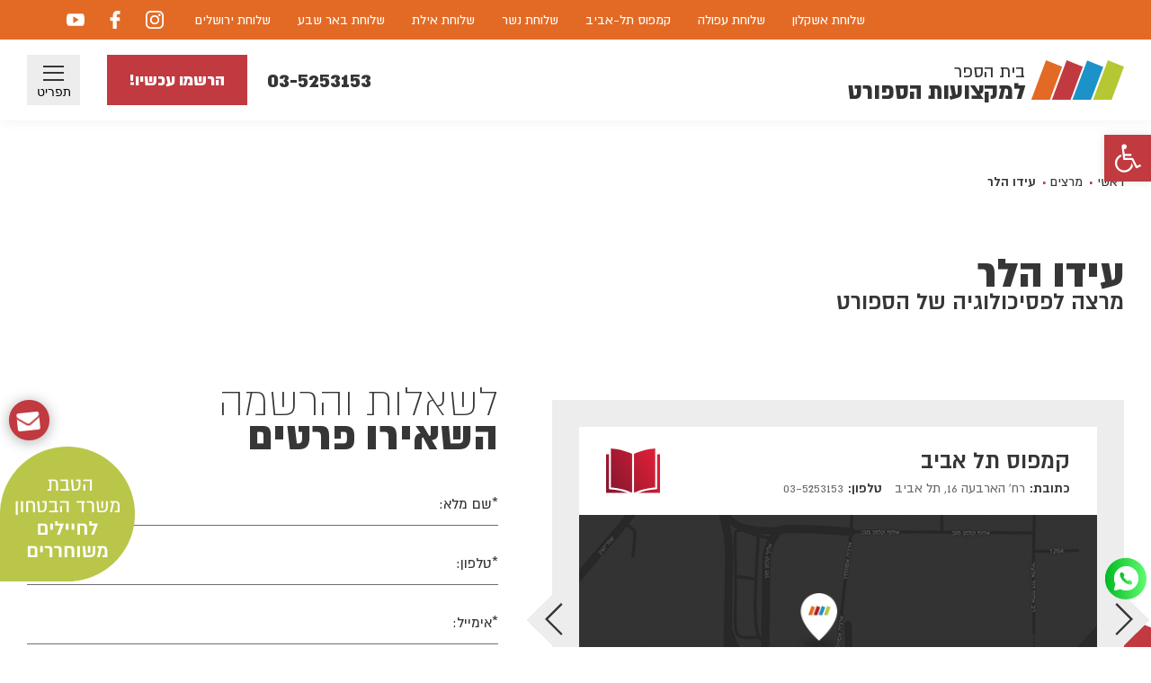

--- FILE ---
content_type: text/html; charset=UTF-8
request_url: https://www.sportacademy.co.il/person/%D7%A2%D7%99%D7%93%D7%95-%D7%94%D7%9C%D7%A8/
body_size: 16731
content:
<!DOCTYPE html>
<html dir="rtl" lang="he-IL">

<head>
    <link rel="icon" type="image/png" href="https://www.sportacademy.co.il/wp-content/uploads/2019/12/favicon.ico" />
    <meta charset="UTF-8">
    <meta name="viewport" content="width=device-width,height=device-height,user-scalable=no" />
    <meta name="format-detection" content="telephone=no">
    <!--    <link rel="apple-touch-icon" sizes="180x180" href="favicon/apple-touch-icon.png">-->
    <!--    <link rel="icon" type="image/png" sizes="32x32" href="favicon/favicon-32x32.png">-->
    <!--    <link rel="icon" type="image/png" sizes="16x16" href="favicon/favicon-16x16.png">-->
    <!--    <link rel="manifest" href="favicon/site.webmanifest">-->
    <!--    <link rel="mask-icon" href="favicon/safari-pinned-tab.svg" color="#c03a40">-->
    <meta name="msapplication-TileColor" content="#ffffff">
    <meta name="theme-color" content="#ffffff">
    <meta name='robots' content='index, follow, max-image-preview:large, max-snippet:-1, max-video-preview:-1' />

	<!-- This site is optimized with the Yoast SEO plugin v25.4 - https://yoast.com/wordpress/plugins/seo/ -->
	<title>עידו הלר מצוות המרצים שלנו - ביה&quot;ס למקצועות הספורט</title>
<link rel="preload" as="font" href="https://www.sportacademy.co.il/wp-content/themes/sportSchool/fonts/AlmoniDLAAA-Light.woff2" crossorigin>
<link rel="preload" as="font" href="https://www.sportacademy.co.il/wp-content/themes/sportSchool/fonts/AlmoniDLAAA-Black.woff2" crossorigin>
<link rel="preload" as="font" href="https://www.sportacademy.co.il/wp-content/themes/sportSchool/fonts/AlmoniDLAAA.woff2" crossorigin>
<link rel="preload" as="font" href="https://www.sportacademy.co.il/wp-content/themes/sportSchool/fonts/AlmoniDLAAA-Bold.woff2" crossorigin>
	<meta name="description" content="עידו הלר, חלק מצוות המרצים של בית ספר למקצועות הספורט. צוות המורים שלנו בעלי ניסיון וידע רב בהכשרת מאמנים ומדריכי כושר תוך מתן יחס אישי לכל תלמיד." />
	<link rel="canonical" href="https://www.sportacademy.co.il/person/עידו-הלר/" />
	<meta property="og:locale" content="he_IL" />
	<meta property="og:type" content="article" />
	<meta property="og:title" content="עידו הלר מצוות המרצים שלנו - ביה&quot;ס למקצועות הספורט" />
	<meta property="og:description" content="עידו הלר, חלק מצוות המרצים של בית ספר למקצועות הספורט. צוות המורים שלנו בעלי ניסיון וידע רב בהכשרת מאמנים ומדריכי כושר תוך מתן יחס אישי לכל תלמיד." />
	<meta property="og:url" content="https://www.sportacademy.co.il/person/עידו-הלר/" />
	<meta property="og:site_name" content="ביה&quot;ס למקצועות הספורט" />
	<meta property="article:publisher" content="https://www.facebook.com/sportacademyisrael" />
	<meta property="og:image" content="https://www.sportacademy.co.il/wp-content/uploads/2019/12/לוגו-e1575800815994.jpg" />
	<meta property="og:image:width" content="271" />
	<meta property="og:image:height" content="250" />
	<meta property="og:image:type" content="image/jpeg" />
	<meta name="twitter:card" content="summary_large_image" />
	<script type="application/ld+json" class="yoast-schema-graph">{"@context":"https://schema.org","@graph":[{"@type":"WebPage","@id":"https://www.sportacademy.co.il/person/%d7%a2%d7%99%d7%93%d7%95-%d7%94%d7%9c%d7%a8/","url":"https://www.sportacademy.co.il/person/%d7%a2%d7%99%d7%93%d7%95-%d7%94%d7%9c%d7%a8/","name":"עידו הלר מצוות המרצים שלנו - ביה&quot;ס למקצועות הספורט","isPartOf":{"@id":"https://www.sportacademy.co.il/#website"},"datePublished":"2019-12-02T12:22:22+00:00","description":"עידו הלר, חלק מצוות המרצים של בית ספר למקצועות הספורט. צוות המורים שלנו בעלי ניסיון וידע רב בהכשרת מאמנים ומדריכי כושר תוך מתן יחס אישי לכל תלמיד.","breadcrumb":{"@id":"https://www.sportacademy.co.il/person/%d7%a2%d7%99%d7%93%d7%95-%d7%94%d7%9c%d7%a8/#breadcrumb"},"inLanguage":"he-IL","potentialAction":[{"@type":"ReadAction","target":["https://www.sportacademy.co.il/person/%d7%a2%d7%99%d7%93%d7%95-%d7%94%d7%9c%d7%a8/"]}]},{"@type":"BreadcrumbList","@id":"https://www.sportacademy.co.il/person/%d7%a2%d7%99%d7%93%d7%95-%d7%94%d7%9c%d7%a8/#breadcrumb","itemListElement":[{"@type":"ListItem","position":1,"name":"ראשי","item":"https://www.sportacademy.co.il/"},{"@type":"ListItem","position":2,"name":"מרצים","item":"https://www.sportacademy.co.il/team/"},{"@type":"ListItem","position":3,"name":"עידו הלר"}]},{"@type":"WebSite","@id":"https://www.sportacademy.co.il/#website","url":"https://www.sportacademy.co.il/","name":"ביה\"ס למקצועות הספורט","description":"ביה&quot;ס למקצועות הספורט - הכשרת מאמנים ומדריכי כושר","publisher":{"@id":"https://www.sportacademy.co.il/#organization"},"alternateName":"בית הספר למקצועות הספורט","potentialAction":[{"@type":"SearchAction","target":{"@type":"EntryPoint","urlTemplate":"https://www.sportacademy.co.il/?s={search_term_string}"},"query-input":{"@type":"PropertyValueSpecification","valueRequired":true,"valueName":"search_term_string"}}],"inLanguage":"he-IL"},{"@type":"Organization","@id":"https://www.sportacademy.co.il/#organization","name":"בית הספר למקצועות הספורט","alternateName":"בית הספר למקצועות הספורט","url":"https://www.sportacademy.co.il/","logo":{"@type":"ImageObject","inLanguage":"he-IL","@id":"https://www.sportacademy.co.il/#/schema/logo/image/","url":"https://www.sportacademy.co.il/wp-content/uploads/2019/12/sport-academy.png","contentUrl":"https://www.sportacademy.co.il/wp-content/uploads/2019/12/sport-academy.png","width":216,"height":161,"caption":"בית הספר למקצועות הספורט"},"image":{"@id":"https://www.sportacademy.co.il/#/schema/logo/image/"},"sameAs":["https://www.facebook.com/sportacademyisrael","https://www.instagram.com/sportacademyisrael/","https://www.pinterest.com/sportsacademy1/","https://www.youtube.com/user/sportacademytlv"]}]}</script>
	<!-- / Yoast SEO plugin. -->


<script type='application/javascript'  id='pys-version-script'>console.log('PixelYourSite Free version 11.1.5.1');</script>
<style type="text/css">
#pojo-a11y-toolbar .pojo-a11y-toolbar-toggle a{ background-color: #c03a40;	color: #ffffff;}
#pojo-a11y-toolbar .pojo-a11y-toolbar-overlay, #pojo-a11y-toolbar .pojo-a11y-toolbar-overlay ul.pojo-a11y-toolbar-items.pojo-a11y-links{ border-color: #c03a40;}
body.pojo-a11y-focusable a:focus{ outline-style: solid !important;	outline-width: 1px !important;	outline-color: #FF0000 !important;}
#pojo-a11y-toolbar{ top: 150px !important;}
#pojo-a11y-toolbar .pojo-a11y-toolbar-overlay{ background-color: #ffffff;}
#pojo-a11y-toolbar .pojo-a11y-toolbar-overlay ul.pojo-a11y-toolbar-items li.pojo-a11y-toolbar-item a, #pojo-a11y-toolbar .pojo-a11y-toolbar-overlay p.pojo-a11y-toolbar-title{ color: #333333;}
#pojo-a11y-toolbar .pojo-a11y-toolbar-overlay ul.pojo-a11y-toolbar-items li.pojo-a11y-toolbar-item a.active{ background-color: #c03a40;	color: #ffffff;}
@media (max-width: 767px) { #pojo-a11y-toolbar { top: 100px !important; } }</style><script type='application/javascript' id='pys-config-warning-script'>console.warn('PixelYourSite: no pixel configured.');</script>
        
    <link href="https://www.sportacademy.co.il/wp-content/themes/sportSchool/css/style.css" type="text/css" rel="stylesheet" />
    <link rel="stylesheet" href="https://maxcdn.bootstrapcdn.com/font-awesome/4.7.0/css/font-awesome.min.css">
    <script>
    (function(w, d, u) {
        w.readyQ = [];
        w.bindReadyQ = [];

        function p(x, y) {
            if (x == "ready") {
                w.bindReadyQ.push(y);
            } else {
                w.readyQ.push(x);
            }
        };
        var a = {
            ready: p,
            bind: p
        };
        w.$ = w.jQuery = function(f) {
            if (f === d || f === u) {
                return a
            } else {
                p(f)
            }
        }
    })(window, document)
    </script>
    <!-- Meta Pixel Code -->
    <script>
    ! function(f, b, e, v, n, t, s) {
        if (f.fbq) return;
        n = f.fbq = function() {
            n.callMethod ?
                n.callMethod.apply(n, arguments) : n.queue.push(arguments)
        };
        if (!f._fbq) f._fbq = n;
        n.push = n;
        n.loaded = !0;
        n.version = '2.0';
        n.queue = [];
        t = b.createElement(e);
        t.async = !0;
        t.src = v;
        s = b.getElementsByTagName(e)[0];
        s.parentNode.insertBefore(t, s)
    }(window, document, 'script',
        'https://connect.facebook.net/en_US/fbevents.js');
    fbq('init', '578857547486119');
    fbq('track', 'PageView');
    </script>
    <noscript><img height="1" width="1" style="display:none"
            src="https://www.facebook.com/tr?id=578857547486119&ev=PageView&noscript=1" /></noscript>
    <!-- End Meta Pixel Code -->

        <!-- Google Tag Manager -->
    <script>
    (function(w, d, s, l, i) {
        w[l] = w[l] || [];
        w[l].push({
            'gtm.start': new Date().getTime(),
            event: 'gtm.js'
        });
        var f = d.getElementsByTagName(s)[0],
            j = d.createElement(s),
            dl = l != 'dataLayer' ? '&l=' + l : '';
        j.async = true;
        j.src =
            'https://www.googletagmanager.com/gtm.js?id=' + i + dl;
        f.parentNode.insertBefore(j, f);
    })(window, document, 'script', 'dataLayer', 'GTM-KMTNPBG');
    </script>
    <!-- End Google Tag Manager -->
        <script async="" id="msq_pixel_id" type="text/javascript"
        src="https://s3.eu-central-1.amazonaws.com/maskyoo-cdn/msq_pixel_2024.js?__maskyoo=0723302670&setting_api_key=ca3-23a0e0-661&setting_debug=true">
    </script>
</head>

<body class="rtl person-template-default single single-person postid-1475"  >
        <!-- Google Tag Manager (noscript) -->
    <noscript><iframe src="https://www.googletagmanager.com/ns.html?id=GTM-KMTNPBG" height="0" width="0"
            style="display:none;visibility:hidden"></iframe></noscript>
    <!-- End Google Tag Manager (noscript) -->
            <!-- <div class="site-wrapper"> -->
    <div class="wrapper">
        <!-- header -->
                <header class="header">
            <div class="header-line">
                <div class="container-fluid">
                    <div class="header-line__block">
                        <div class="header-line__menu">
                            <nav class="header-line__nav">

                                                                <ul>
                                                                        <li><a target="_blank"
                                            href="https://maps.app.goo.gl/oRFqNTP3cwPZVquy6">שלוחת אשקלון</a>
                                    </li>
                                                                        <li><a target="_blank"
                                            href="https://goo.gl/maps/6WvYdJC3hBqX4f249">שלוחת עפולה</a>
                                    </li>
                                                                        <li><a target="_blank"
                                            href="https://goo.gl/maps/5ULwaX13dZ2uqBFFA">קמפוס תל-אביב</a>
                                    </li>
                                                                        <li><a target="_blank"
                                            href="https://goo.gl/maps/PnP89vgnnB3hFu589">שלוחת נשר</a>
                                    </li>
                                                                        <li><a target="_blank"
                                            href="https://goo.gl/maps/nCA53qnv152cSUe88">שלוחת אילת</a>
                                    </li>
                                                                        <li><a target="_blank"
                                            href="https://goo.gl/maps/RYsggTp3QTVRDMrK7">שלוחת באר שבע</a>
                                    </li>
                                                                        <li><a target="_blank"
                                            href="https://maps.app.goo.gl/tAGn46ZXfJ6N8GTV7">שלוחת ירושלים</a>
                                    </li>
                                                                    </ul>
                                                                                            </nav>
                        </div>
                                                <div class="social header-line__social">
                                                        <a target="_blank" href="https://www.instagram.com/sportacademyisrael/" class="social__link">
                                <img src="https://www.sportacademy.co.il/wp-content/uploads/2019/08/instagram-w.svg"
                                    alt="בית הספר למקצועות הספורט באינסטגרם"
                                    title="בית הספר למקצועות הספורט באינסטגרם">
                            </a>
                                                        <a target="_blank" href="https://www.facebook.com/sportacademyisrael" class="social__link">
                                <img src="https://www.sportacademy.co.il/wp-content/uploads/2019/08/facebook-w.svg"
                                    alt="בית הספר למקצועות הספורט בפייסבוק"
                                    title="בית הספר למקצועות הספורט בפייסבוק">
                            </a>
                                                        <a target="_blank" href="https://www.youtube.com/channel/UCzddYFjBmQT8pk6hoxZ4epQ" class="social__link">
                                <img src="https://www.sportacademy.co.il/wp-content/uploads/2019/08/youtube-w.svg"
                                    alt="בית הספר למקצועות הספורט ביו טיוב"
                                    title="בית הספר למקצועות הספורט ביו טיוב">
                            </a>
                                                        <a target="_blank" href="https://www.tiktok.com/@_sportacademy_" class="social__link">
                                <img src=""
                                    alt=""
                                    title="">
                            </a>
                                                    </div>
                                            </div>
                </div>
            </div>
            <div class="header-main">
                <div class="container-fluid">
                    <div class="header-main__block">
                        <div class="header-main__content">
                            <a href="https://www.sportacademy.co.il" class="logo">
                                <span class="logo__img">
                                    <svg alt="בית הספר למקצועות הספורט - הכשרת מאמנים ומדריכי כושר"
                                        title="בית הספר למקצועות הספורט - הכשרת מאמנים ומדריכי כושר" class="logo-icon"
                                        xmlns="http://www.w3.org/2000/svg" x="0px" y="0px"
                                        viewBox="0 0 416.198 176.726">
                                        <polygon class="logo-icon-layer"
                                            points="0,195.962 71.223,225.163 143.5,29.577 72.277,0.376 " />
                                        <polygon class="logo-icon-layer"
                                            points="91.259,195.846 162.482,225.047 234.759,29.461 163.536,0.26 " />
                                        <polygon class="logo-icon-layer"
                                            points="181.439,196.15 252.662,225.351 324.939,29.765 253.715,0.564 " />
                                        <polygon class="logo-icon-layer"
                                            points="272.698,195.984 343.921,225.185 416.198,29.599 344.974,0.398 " />
                                    </svg>
                                </span>
                                <span
                                    class="logo__txt">בית הספר<b>למקצועות הספורט</b></span>
                            </a>
                            <div class="header-main__menu">
                                <nav class="header-main__menu-list">
                                    <ul id="menu-menu" class="menu"><li id="nav-menu-item-535" class="menu-item menu-item-type-post_type menu-item-object-page menu-item-home"><a href="https://www.sportacademy.co.il/" class="menu-link">ראשי</a></li>
<li id="nav-menu-item-540" class="menu-item menu-item-type-post_type menu-item-object-page"><a href="https://www.sportacademy.co.il/about/" class="menu-link">אודותינו</a></li>
<li id="nav-menu-item-538" class="menu-item menu-item-type-post_type menu-item-object-page menu-item-has-children"><a href="https://www.sportacademy.co.il/curses/" class="menu-link">קורסים</a><span class="header-main__menu-pull"></span>
<ul class="sub-menu">
	<li id="nav-menu-item-1496" class="menu-item menu-item-type-post_type menu-item-object-courses"><a href="https://www.sportacademy.co.il/course/%d7%a7%d7%95%d7%a8%d7%a1-%d7%9e%d7%93%d7%a8%d7%99%d7%9b%d7%99-%d7%97%d7%93%d7%a8-%d7%9b%d7%95%d7%a9%d7%a8/" class="menu-link">קורס מדריכי חדר כושר</a></li>
	<li id="nav-menu-item-3605" class="menu-item menu-item-type-post_type menu-item-object-courses"><a href="https://www.sportacademy.co.il/course/%d7%9e%d7%93%d7%a8%d7%99%d7%9b%d7%99-%d7%a4%d7%99%d7%9c%d7%90%d7%98%d7%99%d7%a1-%d7%9e%d7%96%d7%a8%d7%9f-%d7%9e%d7%9b%d7%a9%d7%99%d7%a8%d7%99%d7%9d-%d7%9e%d7%a9%d7%95%d7%9c%d7%91/" class="menu-link">קורס מדריכי פילאטיס מזרן + מכשירים (משולב)</a></li>
	<li id="nav-menu-item-1105" class="menu-item menu-item-type-post_type menu-item-object-courses"><a href="https://www.sportacademy.co.il/course/%d7%a7%d7%95%d7%a8%d7%a1-%d7%9e%d7%93%d7%a8%d7%99%d7%9b%d7%99-%d7%a4%d7%99%d7%9c%d7%90%d7%98%d7%99%d7%a1-%d7%9e%d7%96%d7%a8%d7%9f/" class="menu-link">קורס מדריכי פילאטיס מזרן</a></li>
	<li id="nav-menu-item-385" class="menu-item menu-item-type-post_type menu-item-object-courses"><a href="https://www.sportacademy.co.il/course/%d7%a7%d7%95%d7%a8%d7%a1-%d7%9e%d7%93%d7%a8%d7%99%d7%9b%d7%99-%d7%a4%d7%99%d7%9c%d7%90%d7%98%d7%99%d7%a1-%d7%9e%d7%9b%d7%a9%d7%99%d7%a8%d7%99%d7%9d/" class="menu-link">קורס מדריכי פילאטיס מכשירים</a></li>
	<li id="nav-menu-item-1108" class="menu-item menu-item-type-post_type menu-item-object-courses"><a href="https://www.sportacademy.co.il/course/%d7%a7%d7%95%d7%a8%d7%a1-%d7%9e%d7%93%d7%a8%d7%99%d7%9b%d7%99-%d7%a9%d7%97%d7%99%d7%99%d7%94/" class="menu-link">קורס מדריכי שחייה לימודי</a></li>
	<li id="nav-menu-item-3383" class="menu-item menu-item-type-post_type menu-item-object-courses"><a href="https://www.sportacademy.co.il/course/%d7%a7%d7%95%d7%a8%d7%a1-%d7%9e%d7%95%d7%91%d7%99%d7%9c%d7%99-%d7%a7%d7%91%d7%95%d7%a6%d7%95%d7%aa-%d7%91%d7%90%d7%95%d7%a4%d7%a0%d7%99-%d7%94%d7%a8%d7%99%d7%9d/" class="menu-link">קורס מובילי קבוצות אופניים</a></li>
	<li id="nav-menu-item-384" class="menu-item menu-item-type-post_type menu-item-object-courses"><a href="https://www.sportacademy.co.il/course/%d7%a7%d7%95%d7%a8%d7%a1-%d7%9e%d7%93%d7%a8%d7%99%d7%9b%d7%99-%d7%90%d7%95%d7%a4%d7%a0%d7%99%d7%99%d7%9d/" class="menu-link">קורס מדריכי אופניים</a></li>
	<li id="nav-menu-item-1497" class="menu-item menu-item-type-post_type menu-item-object-courses"><a href="https://www.sportacademy.co.il/course/%d7%a7%d7%95%d7%a8%d7%a1-%d7%9e%d7%a4%d7%a2%d7%99%d7%9c%d7%99-%d7%91%d7%a8%d7%99%d7%9b%d7%95%d7%aa-%d7%a9%d7%97%d7%99%d7%99%d7%94/" class="menu-link">קורס מפעילי בריכות שחייה</a></li>
	<li id="nav-menu-item-3584" class="menu-item menu-item-type-post_type menu-item-object-courses"><a href="https://www.sportacademy.co.il/course/%d7%99%d7%9e%d7%99-%d7%a8%d7%a2%d7%a0%d7%95%d7%9f-%d7%9c%d7%9e%d7%a4%d7%a2%d7%99%d7%9c%d7%99-%d7%91%d7%a8%d7%99%d7%9b%d7%95%d7%aa-%d7%a9%d7%97%d7%99%d7%99%d7%94/" class="menu-link">ימי רענון למפעילי בריכות שחייה</a></li>
	<li id="nav-menu-item-383" class="menu-item menu-item-type-post_type menu-item-object-courses"><a href="https://www.sportacademy.co.il/course/%d7%a7%d7%95%d7%a8%d7%a1-%d7%9e%d7%93%d7%a8%d7%99%d7%9b%d7%99-%d7%94%d7%99%d7%a4-%d7%94%d7%95%d7%a4/" class="menu-link">קורס מדריכי היפ הופ</a></li>
	<li id="nav-menu-item-1110" class="menu-item menu-item-type-post_type menu-item-object-courses"><a href="https://www.sportacademy.co.il/course/%d7%a7%d7%95%d7%a8%d7%a1-%d7%9e%d7%93%d7%a8%d7%99%d7%9b%d7%99-%d7%90%d7%95%d7%9e%d7%a0%d7%95%d7%99%d7%95%d7%aa-%d7%9c%d7%97%d7%99%d7%9e%d7%94/" class="menu-link">קורס מדריכי אומנויות לחימה</a></li>
	<li id="nav-menu-item-1113" class="menu-item menu-item-type-post_type menu-item-object-courses"><a href="https://www.sportacademy.co.il/course/%d7%a7%d7%95%d7%a8%d7%a1-%d7%a2%d7%99%d7%a1%d7%95%d7%99-%d7%a9%d7%95%d7%95%d7%93%d7%99/" class="menu-link">קורס עיסוי שוודי</a></li>
	<li id="nav-menu-item-4868" class="menu-item menu-item-type-post_type menu-item-object-courses"><a href="https://www.sportacademy.co.il/course/%d7%a7%d7%95%d7%a8%d7%a1-%d7%93%d7%95%d7%92%d7%9e%d7%99-%d7%9e%d7%99-%d7%a0%d7%95%d7%a4%d7%a9/" class="menu-link">קורס דוגמי מי נופש</a></li>
</ul>
</li>
<li id="nav-menu-item-283" class="menu-item menu-item-type-post_type menu-item-object-page"><a href="https://www.sportacademy.co.il/dates/" class="menu-link">מועדי קורסים</a></li>
<li id="nav-menu-item-4489" class="menu-item menu-item-type-custom menu-item-object-custom menu-item-has-children"><a href="#" class="menu-link">השתלמויות</a><span class="header-main__menu-pull"></span>
<ul class="sub-menu">
	<li id="nav-menu-item-4490" class="menu-item menu-item-type-post_type menu-item-object-post"><a href="https://www.sportacademy.co.il/%d7%9e%d7%a8%d7%9b%d7%96-%d7%94%d7%93%d7%a8%d7%9b%d7%94-%d7%95%d7%94%d7%a9%d7%aa%d7%9c%d7%9e%d7%95%d7%99%d7%95%d7%aa-%d7%9c%d7%a4%d7%99%d7%9c%d7%90%d7%98%d7%99%d7%a1/" class="menu-link">מרכז הדרכה והשתלמויות לפילאטיס</a></li>
</ul>
</li>
<li id="nav-menu-item-537" class="menu-item menu-item-type-post_type menu-item-object-page"><a href="https://www.sportacademy.co.il/team/" class="menu-link">מרצים</a></li>
<li id="nav-menu-item-539" class="menu-item menu-item-type-post_type menu-item-object-page"><a href="https://www.sportacademy.co.il/board/" class="menu-link">לוח דרושים</a></li>
<li id="nav-menu-item-542" class="menu-item menu-item-type-taxonomy menu-item-object-category"><a href="https://www.sportacademy.co.il/category/blog/" class="menu-link">בלוג</a></li>
<li id="nav-menu-item-541" class="menu-item menu-item-type-post_type menu-item-object-page"><a href="https://www.sportacademy.co.il/contacts/" class="menu-link">יצירת קשר</a></li>
</ul>                                </nav>
                            </div>
                        </div>
                        <div class="header-main__controls">
                                                        <a href="tel:03-5253153"
                                class="phone-link">03-5253153</a>
                                                                                    <a href="https://www.sportacademy.co.il/contacts/" class="btn btn-primary">הרשמו עכשיו!</a>
                                                        <button class="menu-btn">
                                <span class="menu-btn__icon">
                                    <span></span><span></span><span></span>
                                </span>
                                <span class="menu-btn__txt">תפריט</span>
                            </button>
                            <div class="overlay"></div>
                            <nav class="header-menu">
                                <div class="header-menu__list">
                                    <ul id="menu-top" class="menu"><li id="menu-item-371" class="menu-item menu-item-type-post_type menu-item-object-page menu-item-home menu-item-371"><a href="https://www.sportacademy.co.il/">בית</a></li>
<li id="menu-item-377" class="menu-item menu-item-type-post_type menu-item-object-page menu-item-377"><a href="https://www.sportacademy.co.il/curses/">קורסים</a></li>
<li id="menu-item-375" class="menu-item menu-item-type-post_type menu-item-object-page menu-item-375"><a href="https://www.sportacademy.co.il/dates/">מועדי קורסים</a></li>
<li id="menu-item-372" class="menu-item menu-item-type-post_type menu-item-object-page menu-item-372"><a href="https://www.sportacademy.co.il/about/">אודותינו</a></li>
<li id="menu-item-374" class="menu-item menu-item-type-post_type menu-item-object-page menu-item-374"><a href="https://www.sportacademy.co.il/board/">לוח דרושים</a></li>
<li id="menu-item-376" class="menu-item menu-item-type-post_type menu-item-object-page menu-item-376"><a href="https://www.sportacademy.co.il/team/">מרצים</a></li>
<li id="menu-item-3294" class="menu-item menu-item-type-custom menu-item-object-custom menu-item-3294"><a target="_blank" rel="noopener" href="https://www.sportacademy.co.il/wp-content/uploads/2023/01/טופס-הרשמה-בית-הספר-למקצועות-הספורט.pdf">### טופס הרשמה ###</a></li>
<li id="menu-item-4055" class="menu-item menu-item-type-custom menu-item-object-custom menu-item-4055"><a target="_blank" rel="noopener" href="https://www.sportacademy.co.il/wp-content/uploads/2023/02/תקנון-רישום-בית-הספר-למקצועות-הספורט.pdf">תקנון הרשמה ללימודים</a></li>
<li id="menu-item-373" class="menu-item menu-item-type-post_type menu-item-object-page menu-item-373"><a href="https://www.sportacademy.co.il/contacts/">יצירת קשר</a></li>
<li id="menu-item-2288" class="special menu-item menu-item-type-post_type menu-item-object-page menu-item-2288"><a href="https://www.sportacademy.co.il/health-statement/">טופס הצהרת בריאות</a></li>
</ul>                                </div>
                            </nav>
                        </div>

                    </div>
                </div>
            </div>
        </header>
                <!-- /header -->
        
        <a href="tel:03-5253153" class="tel-mobile">
            <i class="fa fa-phone" aria-hidden="true"></i>
        </a>

                <div class="contact-floating">
            <i class="fa fa-envelope" aria-hidden="true"></i>
        </div>
            <div class="section">
        <div class="container">
            <div class="page-title">
                                <div class="breadcrumbs">
                    <span><span><a href="https://www.sportacademy.co.il/">ראשי</a></span>  <span><a href="https://www.sportacademy.co.il/team/">מרצים</a></span>  <span class="breadcrumb_last" aria-current="page">עידו הלר</span></span>                </div>
                            </div>

<!--            person_excerpt-->

            <div class="columned-block">
                <div class="columned-block__item">
					<h1>
                    <span class="h2"><b>עידו הלר</b></span>
                                            <span class="h3">מרצה לפסיכולוגיה של הספורט</span>
                    					</h1>
                                    </div>
                <div class="columned-block__item">
                    <div class="blog-img blog-img__decor">
						 
						<img src="" alt="" title="">
                    </div>
                </div>
            </div>
        </div>
    </div>
            <div class="section">
            <div class="container">
                <div class="contacts-block">
    <div class="contacts-block__content">
        <div class="contacts-block__content-wrapper slider-block">
            <span class="section-contacts_logo">
                <svg class="logo-icon" xmlns="https://www.w3.org/2000/svg" x="0px" y="0px"
                    viewBox="0 0 416.198 176.726">
                    <polygon class="logo-icon-layer"
                        points="181.439,196.15 252.662,225.351 324.939,29.765 253.715,0.564 " />
                    <polygon class="logo-icon-layer"
                        points="272.698,195.984 343.921,225.185 416.198,29.599 344.974,0.398 " />
                </svg>
            </span>
                        <div class="swiper-container contacts-block__slider">
                <div class="swiper-wrapper">
                                        <div class="swiper-slide">
                        <div class="contacts-block__txt">
                            <div class="contacts-block__info">
                                                                <span class="h4">קמפוס תל אביב</span>
                                                                                                <p><b>כתובת:</b> רח' הארבעה 16, תל אביב</p>
                                                                                                <p><b>טלפון:</b> 03-5253153</p>
                                                            </div>
                            <span class="contacts-block__icon">
                                <img src="https://www.sportacademy.co.il/wp-content/themes/sportSchool/img/icons/icon-contacts.svg" alt="">
                            </span>
                        </div>
                        <div class="contacts-block__slider-item">
                            <img src="https://www.sportacademy.co.il/wp-content/uploads/2019/09/תא.png" alt="">
                        </div>
                    </div>
                                        <div class="swiper-slide">
                        <div class="contacts-block__txt">
                            <div class="contacts-block__info">
                                                                <span class="h4">שלוחת נשר</span>
                                                                                                <p><b>כתובת:</b> דרך בר יהודה 147, נשר</p>
                                                                                                <p><b>טלפון:</b> 03-5253153</p>
                                                            </div>
                            <span class="contacts-block__icon">
                                <img src="https://www.sportacademy.co.il/wp-content/themes/sportSchool/img/icons/icon-contacts.svg" alt="">
                            </span>
                        </div>
                        <div class="contacts-block__slider-item">
                            <img src="https://www.sportacademy.co.il/wp-content/uploads/2019/09/נשר.png" alt="">
                        </div>
                    </div>
                                        <div class="swiper-slide">
                        <div class="contacts-block__txt">
                            <div class="contacts-block__info">
                                                                <span class="h4">שלוחת עפולה</span>
                                                                                                <p><b>כתובת:</b> רח' קידרון 14, עפולה</p>
                                                                                                <p><b>טלפון:</b> 04-6996566</p>
                                                            </div>
                            <span class="contacts-block__icon">
                                <img src="https://www.sportacademy.co.il/wp-content/themes/sportSchool/img/icons/icon-contacts.svg" alt="">
                            </span>
                        </div>
                        <div class="contacts-block__slider-item">
                            <img src="https://www.sportacademy.co.il/wp-content/uploads/2019/09/עפולה.png" alt="">
                        </div>
                    </div>
                                        <div class="swiper-slide">
                        <div class="contacts-block__txt">
                            <div class="contacts-block__info">
                                                                <span class="h4">שלוחת אשקלון</span>
                                                                                                <p><b>כתובת:</b> אשכולי פז, ההדרים 6, אשקלון</p>
                                                                                                <p><b>טלפון:</b> 03-5253153</p>
                                                            </div>
                            <span class="contacts-block__icon">
                                <img src="https://www.sportacademy.co.il/wp-content/themes/sportSchool/img/icons/icon-contacts.svg" alt="">
                            </span>
                        </div>
                        <div class="contacts-block__slider-item">
                            <img src="https://www.sportacademy.co.il/wp-content/uploads/2024/03/ashkelon.jpg" alt="">
                        </div>
                    </div>
                                        <div class="swiper-slide">
                        <div class="contacts-block__txt">
                            <div class="contacts-block__info">
                                                                <span class="h4">שלוחת באר שבע</span>
                                                                                                <p><b>כתובת:</b> תורת היחסות 11, גב ים 3, באר שבע<br>(מועדון הכושר אייקון)</p>
                                                                                                <p><b>טלפון:</b> 03-5253153</p>
                                                            </div>
                            <span class="contacts-block__icon">
                                <img src="https://www.sportacademy.co.il/wp-content/themes/sportSchool/img/icons/icon-contacts.svg" alt="">
                            </span>
                        </div>
                        <div class="contacts-block__slider-item">
                            <img src="https://www.sportacademy.co.il/wp-content/uploads/2022/08/ash.png" alt="">
                        </div>
                    </div>
                                        <div class="swiper-slide">
                        <div class="contacts-block__txt">
                            <div class="contacts-block__info">
                                                                <span class="h4">שלוחת אילת</span>
                                                                                                <p><b>כתובת:</b> פתן 4, אילת</p>
                                                                                                <p><b>טלפון:</b> 03-5253153</p>
                                                            </div>
                            <span class="contacts-block__icon">
                                <img src="https://www.sportacademy.co.il/wp-content/themes/sportSchool/img/icons/icon-contacts.svg" alt="">
                            </span>
                        </div>
                        <div class="contacts-block__slider-item">
                            <img src="https://www.sportacademy.co.il/wp-content/uploads/2019/09/אילת.png" alt="">
                        </div>
                    </div>
                                        <div class="swiper-slide">
                        <div class="contacts-block__txt">
                            <div class="contacts-block__info">
                                                                <span class="h4">שלוחת ירושלים</span>
                                                                                                <p><b>כתובת:</b> שד' יצחק רבין 10</p>
                                                                                            </div>
                            <span class="contacts-block__icon">
                                <img src="https://www.sportacademy.co.il/wp-content/themes/sportSchool/img/icons/icon-contacts.svg" alt="">
                            </span>
                        </div>
                        <div class="contacts-block__slider-item">
                            <img src="https://www.sportacademy.co.il/wp-content/uploads/2024/11/jerusalem.png" alt="">
                        </div>
                    </div>
                                    </div>
            </div>

            <!-- Add Arrows -->
            <div class="swiper-button-prev"></div>
            <div class="swiper-button-next"></div>
            <!-- Add Pagination -->
            <div class="swiper-pagination"></div>
                    </div>
    </div>
    <div class="contacts-block__form">
        <div class="form-block">
                        <div class="section-title">
                <span class="h2">לשאלות והרשמה <b>השאירו פרטים</b></span>
            </div>
                                    <p></p>
            
<div class="wpcf7 no-js" id="wpcf7-f8-o1" lang="en-US" dir="ltr" data-wpcf7-id="8">
<div class="screen-reader-response"><p role="status" aria-live="polite" aria-atomic="true"></p> <ul></ul></div>
<form action="/person/%D7%A2%D7%99%D7%93%D7%95-%D7%94%D7%9C%D7%A8/#wpcf7-f8-o1" method="post" class="wpcf7-form init" aria-label="Contact form" novalidate="novalidate" data-status="init">
<div style="display: none;">
<input type="hidden" name="_wpcf7" value="8" />
<input type="hidden" name="_wpcf7_version" value="6.0.4" />
<input type="hidden" name="_wpcf7_locale" value="en_US" />
<input type="hidden" name="_wpcf7_unit_tag" value="wpcf7-f8-o1" />
<input type="hidden" name="_wpcf7_container_post" value="0" />
<input type="hidden" name="_wpcf7_posted_data_hash" value="" />
</div>
<span class="form-control-field"><span class="wpcf7-form-control-wrap" data-name="your-name"><input size="40" maxlength="400" class="wpcf7-form-control wpcf7-text wpcf7-validates-as-required form-control" aria-required="true" aria-invalid="false" placeholder="*שם מלא:" value="" type="text" name="your-name" /></span></span>
<span class="form-control-field"><span class="wpcf7-form-control-wrap" data-name="your-tel"><input size="40" maxlength="400" class="wpcf7-form-control wpcf7-tel wpcf7-validates-as-required wpcf7-text wpcf7-validates-as-tel form-control" aria-required="true" aria-invalid="false" placeholder="*טלפון:" value="" type="tel" name="your-tel" /></span></span>
<span class="form-control-field"><span class="wpcf7-form-control-wrap" data-name="your-email"><input size="40" maxlength="400" class="wpcf7-form-control wpcf7-email wpcf7-validates-as-required wpcf7-text wpcf7-validates-as-email form-control" aria-required="true" aria-invalid="false" placeholder="*אימייל:" value="" type="email" name="your-email" /></span></span>


<div class="checkbox-field health"><label><span class="wpcf7-form-control-wrap" data-name="mailpoetsignup-213"><span class="wpcf7-form-control wpcf7-acceptance optional"><span class="wpcf7-list-item"><input type="checkbox" name="mailpoetsignup-213" value="1" checked="checked" aria-invalid="false" /></span></span></span><span class="checkbox-field_txt">ברצוני להצטרף לרשימת הדיוור ולהירשם לקבל
דיוור ללא המילה ״פרסומת״ בכותרת המייל.</div>
<div class="checkbox-field health"><label><span class="wpcf7-form-control-wrap" data-name="mailpoetsignup-213"><span class="wpcf7-form-control wpcf7-acceptance optional"><span class="wpcf7-list-item"><input type="checkbox" name="mailpoetsignup-213" value="1" checked="checked" aria-invalid="false" /></span></span></span><span class="checkbox-field_txt">אני מאשר/ת כי הפרטים שמסרתי בטופס זה נמסרו מרצוני החופשי, וכי ידוע לי שהמידע ישמש לצורך יצירת קשר ומתן מענה לפנייתי, בהתאם 
<a target="_blank" href="https://www.sportacademy.co.il/מדיניות-פרטיות/">
<font color="#FF0000">למדיניות הפרטיות</font></a> של האתר.</div>
<br>
<div class="checkbox-field health"><label><span class="wpcf7-form-control-wrap" data-name="acceptance-324"><span class="wpcf7-form-control wpcf7-acceptance optional"><span class="wpcf7-list-item"><input type="checkbox" name="acceptance-324" value="1" checked="checked" aria-invalid="false" /></span></span></span><span class="checkbox-field_txt">לקבלת עדכונים במייל</div>



<input class="wpcf7-form-control wpcf7-hidden" value="contact-done" type="hidden" name="thankyou-page" />
<input class="wpcf7-form-control wpcf7-submit has-spinner btn btn-primary" type="submit" value="שליחה" /><div class="wpcf7-response-output" aria-hidden="true"></div>
</form>
</div>
        </div>
    </div>
</div>
            </div>
        </div>
    
<!-- footer -->
<footer class="footer">
    <div class="container-fluid">
        <div class="footer-block">
            <div class="footer-block__content">
                <a href="https://www.sportacademy.co.il" class="logo">
                    <span class="logo__img">
                        <svg class="logo-icon" xmlns="http://www.w3.org/2000/svg" x="0px" y="0px"
                            viewBox="0 0 416.198 176.726">
                            <polygon class="logo-icon-layer"
                                points="0,195.962 71.223,225.163 143.5,29.577 72.277,0.376 " />
                            <polygon class="logo-icon-layer"
                                points="91.259,195.846 162.482,225.047 234.759,29.461 163.536,0.26 " />
                            <polygon class="logo-icon-layer"
                                points="181.439,196.15 252.662,225.351 324.939,29.765 253.715,0.564 " />
                            <polygon class="logo-icon-layer"
                                points="272.698,195.984 343.921,225.185 416.198,29.599 344.974,0.398 " />
                        </svg>
                    </span>
                    <span
                        class="logo__txt">בית הספר<b>למקצועות הספורט</b></span>
                </a>
                <nav class="footer-block__nav">
                    <ul id="menu-footer" class="menu"><li id="menu-item-550" class="menu-item menu-item-type-post_type menu-item-object-page menu-item-home menu-item-550"><a href="https://www.sportacademy.co.il/">ראשי</a></li>
<li id="menu-item-317" class="menu-item menu-item-type-post_type menu-item-object-page menu-item-317"><a href="https://www.sportacademy.co.il/about/">אודות</a></li>
<li id="menu-item-316" class="menu-item menu-item-type-post_type menu-item-object-page menu-item-316"><a href="https://www.sportacademy.co.il/curses/">קורסים</a></li>
<li id="menu-item-313" class="menu-item menu-item-type-post_type menu-item-object-page menu-item-313"><a href="https://www.sportacademy.co.il/dates/">מועדי קורסים</a></li>
<li id="menu-item-551" class="menu-item menu-item-type-post_type menu-item-object-page menu-item-551"><a href="https://www.sportacademy.co.il/team/">מרצים</a></li>
<li id="menu-item-1763" class="menu-item menu-item-type-post_type menu-item-object-page menu-item-1763"><a href="https://www.sportacademy.co.il/sitemap/">מפת אתר</a></li>
<li id="menu-item-1882" class="menu-item menu-item-type-custom menu-item-object-custom menu-item-1882"><a target="_blank" rel="noopener" href="https://www.sportacademy.co.il/wp-content/uploads/2023/02/תקנון-רישום-בית-הספר-למקצועות-הספורט.pdf">תקנון אתר</a></li>
<li id="menu-item-5442" class="menu-item menu-item-type-post_type menu-item-object-page menu-item-5442"><a href="https://www.sportacademy.co.il/%d7%9e%d7%93%d7%99%d7%a0%d7%99%d7%95%d7%aa-%d7%a4%d7%a8%d7%98%d7%99%d7%95%d7%aa/">מדיניות פרטיות</a></li>
<li id="menu-item-319" class="menu-item menu-item-type-post_type menu-item-object-page menu-item-319"><a href="https://www.sportacademy.co.il/contacts/">יצירת קשר</a></li>
</ul>                    <!--                    <ul>-->
                    <!--                        <li><a href="#">ראשי</a></li>-->
                    <!--                        <li><a href="#">אודות</a></li>-->
                    <!--                        <li><a href="#">קורסים</a></li>-->
                    <!--                        <li><a href="#">מרצים</a></li>-->
                    <!--                        <li><a href="#">מועדי קורסים</a></li>-->
                    <!--                        <li><a href="#">בלוג</a></li>-->
                    <!--                        <li><a href="#">יצירת קשר</a></li>-->
                    <!--                    </ul>-->
                </nav>
            </div>
            <div class="footer-block__info">
                                <span class="copyrights">© כל הזכויות שמורות לבית הספר למקצועות הספורט 2022</span>
                                                <a href="https://www.extra.co.il/" target="_blank" class="developers">
                    <span>עיצוב ופיתוח אתר ע״י</span>
                    <span>
                        <img src="https://www.sportacademy.co.il/wp-content/themes/sportSchool/img/developers-logo.png"
                            alt=""><span>דיגיטל</span></span>
                </a>
                            </div>
        </div>
    </div>
</footer>
<!-- /footer -->

</div>
<!-- </div> -->


<div class="wa-container">
    <a href="https://wa.me/972549955272?text=היי,%20הייתי%20באתר%20שלכם%20ואשמח%20לשמוע%20פרטים">
        <img src="https://www.sportacademy.co.il/wp-content/uploads/2025/02/wa.png" alt="whatsapp contact button">
    </a>
</div>

<a href="#" class="open_pop_cust">
    <img src="https://www.sportacademy.co.il/wp-content/themes/sportSchool/img/pop_img.png" alt="pop_img">
</a>




<script type="text/javascript" src="https://ajax.googleapis.com/ajax/libs/jquery/3.2.1/jquery.min.js" id="jquery-js"></script>
<script type="text/javascript" id="addtoany-core-js-before">
/* <![CDATA[ */
window.a2a_config=window.a2a_config||{};a2a_config.callbacks=[];a2a_config.overlays=[];a2a_config.templates={};a2a_localize = {
	Share: "Share",
	Save: "Save",
	Subscribe: "Subscribe",
	Email: "Email",
	Bookmark: "Bookmark",
	ShowAll: "Show all",
	ShowLess: "Show less",
	FindServices: "Find service(s)",
	FindAnyServiceToAddTo: "Instantly find any service to add to",
	PoweredBy: "Powered by",
	ShareViaEmail: "Share via email",
	SubscribeViaEmail: "Subscribe via email",
	BookmarkInYourBrowser: "Bookmark in your browser",
	BookmarkInstructions: "Press Ctrl+D or \u2318+D to bookmark this page",
	AddToYourFavorites: "Add to your favorites",
	SendFromWebOrProgram: "Send from any email address or email program",
	EmailProgram: "Email program",
	More: "More&#8230;",
	ThanksForSharing: "Thanks for sharing!",
	ThanksForFollowing: "Thanks for following!"
};
/* ]]> */
</script>
<script type="text/javascript" defer src="https://static.addtoany.com/menu/page.js" id="addtoany-core-js"></script>
<script type="text/javascript" defer src="https://www.sportacademy.co.il/wp-content/plugins/add-to-any/addtoany.min.js?ver=1.1" id="addtoany-jquery-js"></script>
<script type="text/javascript" src="https://www.sportacademy.co.il/wp-content/plugins/pixelyoursite/dist/scripts/jquery.bind-first-0.2.3.min.js?ver=0.2.3" id="jquery-bind-first-js"></script>
<script type="text/javascript" src="https://www.sportacademy.co.il/wp-content/plugins/pixelyoursite/dist/scripts/js.cookie-2.1.3.min.js?ver=2.1.3" id="js-cookie-pys-js"></script>
<script type="text/javascript" src="https://www.sportacademy.co.il/wp-content/plugins/pixelyoursite/dist/scripts/tld.min.js?ver=2.3.1" id="js-tld-js"></script>
<script type="text/javascript" id="pys-js-extra">
/* <![CDATA[ */
var pysOptions = {"staticEvents":[],"dynamicEvents":[],"triggerEvents":[],"triggerEventTypes":[],"debug":"","siteUrl":"https:\/\/www.sportacademy.co.il","ajaxUrl":"https:\/\/www.sportacademy.co.il\/wp-admin\/admin-ajax.php","ajax_event":"5ba3d9ae9b","enable_remove_download_url_param":"1","cookie_duration":"7","last_visit_duration":"60","enable_success_send_form":"","ajaxForServerEvent":"1","ajaxForServerStaticEvent":"1","useSendBeacon":"1","send_external_id":"1","external_id_expire":"180","track_cookie_for_subdomains":"1","google_consent_mode":"1","gdpr":{"ajax_enabled":false,"all_disabled_by_api":false,"facebook_disabled_by_api":false,"analytics_disabled_by_api":false,"google_ads_disabled_by_api":false,"pinterest_disabled_by_api":false,"bing_disabled_by_api":false,"reddit_disabled_by_api":false,"externalID_disabled_by_api":false,"facebook_prior_consent_enabled":true,"analytics_prior_consent_enabled":true,"google_ads_prior_consent_enabled":null,"pinterest_prior_consent_enabled":true,"bing_prior_consent_enabled":true,"cookiebot_integration_enabled":false,"cookiebot_facebook_consent_category":"marketing","cookiebot_analytics_consent_category":"statistics","cookiebot_tiktok_consent_category":"marketing","cookiebot_google_ads_consent_category":"marketing","cookiebot_pinterest_consent_category":"marketing","cookiebot_bing_consent_category":"marketing","consent_magic_integration_enabled":false,"real_cookie_banner_integration_enabled":false,"cookie_notice_integration_enabled":false,"cookie_law_info_integration_enabled":false,"analytics_storage":{"enabled":true,"value":"granted","filter":false},"ad_storage":{"enabled":true,"value":"granted","filter":false},"ad_user_data":{"enabled":true,"value":"granted","filter":false},"ad_personalization":{"enabled":true,"value":"granted","filter":false}},"cookie":{"disabled_all_cookie":false,"disabled_start_session_cookie":false,"disabled_advanced_form_data_cookie":false,"disabled_landing_page_cookie":false,"disabled_first_visit_cookie":false,"disabled_trafficsource_cookie":false,"disabled_utmTerms_cookie":false,"disabled_utmId_cookie":false},"tracking_analytics":{"TrafficSource":"direct","TrafficLanding":"undefined","TrafficUtms":[],"TrafficUtmsId":[]},"GATags":{"ga_datalayer_type":"default","ga_datalayer_name":"dataLayerPYS"},"woo":{"enabled":false},"edd":{"enabled":false},"cache_bypass":"1768290117"};
/* ]]> */
</script>
<script type="text/javascript" src="https://www.sportacademy.co.il/wp-content/plugins/pixelyoursite/dist/scripts/public.js?ver=11.1.5.1" id="pys-js"></script>
<!-- Instagram Feed JS -->
<script type="text/javascript">
var sbiajaxurl = "https://www.sportacademy.co.il/wp-admin/admin-ajax.php";
</script>
<div class="wppopups-whole" style="display: none"></div><link rel='stylesheet' id='sbi_styles-css' href='https://www.sportacademy.co.il/wp-content/plugins/instagram-feed/css/sbi-styles.min.css?ver=6.5.0'  media='all' />
<link rel='stylesheet' id='wp-block-library-rtl-css' href='https://www.sportacademy.co.il/wp-includes/css/dist/block-library/style-rtl.min.css?ver=6.6.4'  media='all' />
<link rel='stylesheet' id='classic-theme-styles-css' href='https://www.sportacademy.co.il/wp-includes/css/classic-themes.min.css?ver=6.6.4'  media='all' />
<link rel='stylesheet' id='wp-faq-schema-jquery-ui-css' href='https://www.sportacademy.co.il/wp-content/plugins/faq-schema-for-pages-and-posts//css/jquery-ui.css?ver=2.0.0'  media='all' />
<link rel='stylesheet' id='pojo-a11y-css' href='https://www.sportacademy.co.il/wp-content/plugins/pojo-accessibility/modules/legacy/assets/css/style.min.css?ver=1.0.0'  media='all' />
<link rel='stylesheet' id='wppopups-base-css' href='https://www.sportacademy.co.il/wp-content/plugins/wp-popups-lite/src/assets/css/wppopups-base.css?ver=2.2.0.3'  media='all' />
<link rel='stylesheet' id='ys-style-css' href='https://www.sportacademy.co.il/wp-content/themes/sportSchool/css/ys-style.css?ver=6.6.4'  media='all' />
<link rel='stylesheet' id='site-style2-css' href='https://www.sportacademy.co.il/wp-content/themes/sportSchool/style.css?ver=6.6.4'  media='all' />
<link rel='stylesheet' id='theme-edits-css-css' href='https://www.sportacademy.co.il/wp-content/themes/sportSchool/css/edits.css?ver=1.0.0'  media='all' />
<link rel='stylesheet' id='addtoany-css' href='https://www.sportacademy.co.il/wp-content/plugins/add-to-any/addtoany.min.css?ver=1.16'  media='all' />
<script type="text/javascript" src="https://www.sportacademy.co.il/wp-includes/js/dist/hooks.min.js?ver=2810c76e705dd1a53b18" id="wp-hooks-js"></script>
<script type="text/javascript" id="wppopups-js-extra">
/* <![CDATA[ */
var wppopups_vars = {"is_admin":"","ajax_url":"https:\/\/www.sportacademy.co.il\/wp-admin\/admin-ajax.php","pid":"1475","is_front_page":"","is_blog_page":"","is_category":"","site_url":"https:\/\/www.sportacademy.co.il","is_archive":"","is_search":"","is_singular":"1","is_preview":"","facebook":"","twitter":"","val_required":"This field is required.","val_url":"Please enter a valid URL.","val_email":"Please enter a valid email address.","val_number":"Please enter a valid number.","val_checklimit":"You have exceeded the number of allowed selections: {#}.","val_limit_characters":"{count} of {limit} max characters.","val_limit_words":"{count} of {limit} max words.","disable_form_reopen":"__return_false"};
/* ]]> */
</script>
<script type="text/javascript" src="https://www.sportacademy.co.il/wp-content/plugins/wp-popups-lite/src/assets/js/wppopups.js?ver=2.2.0.3" id="wppopups-js"></script>
<script type="text/javascript" src="https://www.sportacademy.co.il/wp-includes/js/dist/i18n.min.js?ver=5e580eb46a90c2b997e6" id="wp-i18n-js"></script>
<script type="text/javascript" id="wp-i18n-js-after">
/* <![CDATA[ */
wp.i18n.setLocaleData( { 'text direction\u0004ltr': [ 'rtl' ] } );
/* ]]> */
</script>
<script type="text/javascript" src="https://www.sportacademy.co.il/wp-content/plugins/contact-form-7/includes/swv/js/index.js?ver=6.0.4" id="swv-js"></script>
<script type="text/javascript" id="contact-form-7-js-before">
/* <![CDATA[ */
var wpcf7 = {
    "api": {
        "root": "https:\/\/www.sportacademy.co.il\/wp-json\/",
        "namespace": "contact-form-7\/v1"
    },
    "cached": 1
};
/* ]]> */
</script>
<script type="text/javascript" src="https://www.sportacademy.co.il/wp-content/plugins/contact-form-7/includes/js/index.js?ver=6.0.4" id="contact-form-7-js"></script>
<script type="text/javascript" src="https://www.sportacademy.co.il/wp-includes/js/jquery/ui/core.min.js?ver=1.13.3" id="jquery-ui-core-js"></script>
<script type="text/javascript" src="https://www.sportacademy.co.il/wp-includes/js/jquery/ui/accordion.min.js?ver=1.13.3" id="jquery-ui-accordion-js"></script>
<script type="text/javascript" src="https://www.sportacademy.co.il/wp-content/plugins/faq-schema-for-pages-and-posts//js/frontend.js?ver=2.0.0" id="wp-faq-schema-frontend-js"></script>
<script type="text/javascript" id="pojo-a11y-js-extra">
/* <![CDATA[ */
var PojoA11yOptions = {"focusable":"","remove_link_target":"","add_role_links":"","enable_save":"","save_expiration":""};
/* ]]> */
</script>
<script type="text/javascript" src="https://www.sportacademy.co.il/wp-content/plugins/pojo-accessibility/modules/legacy/assets/js/app.min.js?ver=1.0.0" id="pojo-a11y-js"></script>
<script type="text/javascript" src="https://www.sportacademy.co.il/wp-content/themes/sportSchool/js/global.js" id="jquery-global-js"></script>
<script type="text/javascript" id="jquery-main-js-extra">
/* <![CDATA[ */
var myajax = {"url":"https:\/\/www.sportacademy.co.il\/wp-admin\/admin-ajax.php"};
/* ]]> */
</script>
<script type="text/javascript" src="https://www.sportacademy.co.il/wp-content/themes/sportSchool/js/main.js" id="jquery-main-js"></script>
		<a id="pojo-a11y-skip-content" class="pojo-skip-link pojo-skip-content" tabindex="1" accesskey="s" href="#content">דילוג לתוכן</a>
				<nav id="pojo-a11y-toolbar" class="pojo-a11y-toolbar-right pojo-a11y-" role="navigation">
			<div class="pojo-a11y-toolbar-toggle">
				<a class="pojo-a11y-toolbar-link pojo-a11y-toolbar-toggle-link" href="javascript:void(0);" title="כלי נגישות" role="button">
					<span class="pojo-sr-only sr-only">פתח סרגל נגישות</span>
					<svg xmlns="http://www.w3.org/2000/svg" viewBox="0 0 100 100" fill="currentColor" width="1em">
						<title>כלי נגישות</title>
						<g><path d="M60.4,78.9c-2.2,4.1-5.3,7.4-9.2,9.8c-4,2.4-8.3,3.6-13,3.6c-6.9,0-12.8-2.4-17.7-7.3c-4.9-4.9-7.3-10.8-7.3-17.7c0-5,1.4-9.5,4.1-13.7c2.7-4.2,6.4-7.2,10.9-9.2l-0.9-7.3c-6.3,2.3-11.4,6.2-15.3,11.8C7.9,54.4,6,60.6,6,67.3c0,5.8,1.4,11.2,4.3,16.1s6.8,8.8,11.7,11.7c4.9,2.9,10.3,4.3,16.1,4.3c7,0,13.3-2.1,18.9-6.2c5.7-4.1,9.6-9.5,11.7-16.2l-5.7-11.4C63.5,70.4,62.5,74.8,60.4,78.9z"/><path d="M93.8,71.3l-11.1,5.5L70,51.4c-0.6-1.3-1.7-2-3.2-2H41.3l-0.9-7.2h22.7v-7.2H39.6L37.5,19c2.5,0.3,4.8-0.5,6.7-2.3c1.9-1.8,2.9-4,2.9-6.6c0-2.5-0.9-4.6-2.6-6.3c-1.8-1.8-3.9-2.6-6.3-2.6c-2,0-3.8,0.6-5.4,1.8c-1.6,1.2-2.7,2.7-3.2,4.6c-0.3,1-0.4,1.8-0.3,2.3l5.4,43.5c0.1,0.9,0.5,1.6,1.2,2.3c0.7,0.6,1.5,0.9,2.4,0.9h26.4l13.4,26.7c0.6,1.3,1.7,2,3.2,2c0.6,0,1.1-0.1,1.6-0.4L97,77.7L93.8,71.3z"/></g>					</svg>
				</a>
			</div>
			<div class="pojo-a11y-toolbar-overlay">
				<div class="pojo-a11y-toolbar-inner">
					<p class="pojo-a11y-toolbar-title">כלי נגישות</p>

					<ul class="pojo-a11y-toolbar-items pojo-a11y-tools">
																			<li class="pojo-a11y-toolbar-item">
								<a href="#" class="pojo-a11y-toolbar-link pojo-a11y-btn-resize-font pojo-a11y-btn-resize-plus" data-action="resize-plus" data-action-group="resize" tabindex="-1" role="button">
									<span class="pojo-a11y-toolbar-icon"><svg version="1.1" xmlns="http://www.w3.org/2000/svg" width="1em" viewBox="0 0 448 448"><title>הגדל טקסט</title><path fill="currentColor" d="M256 200v16c0 4.25-3.75 8-8 8h-56v56c0 4.25-3.75 8-8 8h-16c-4.25 0-8-3.75-8-8v-56h-56c-4.25 0-8-3.75-8-8v-16c0-4.25 3.75-8 8-8h56v-56c0-4.25 3.75-8 8-8h16c4.25 0 8 3.75 8 8v56h56c4.25 0 8 3.75 8 8zM288 208c0-61.75-50.25-112-112-112s-112 50.25-112 112 50.25 112 112 112 112-50.25 112-112zM416 416c0 17.75-14.25 32-32 32-8.5 0-16.75-3.5-22.5-9.5l-85.75-85.5c-29.25 20.25-64.25 31-99.75 31-97.25 0-176-78.75-176-176s78.75-176 176-176 176 78.75 176 176c0 35.5-10.75 70.5-31 99.75l85.75 85.75c5.75 5.75 9.25 14 9.25 22.5z"></path></svg></span><span class="pojo-a11y-toolbar-text">הגדל טקסט</span>								</a>
							</li>

							<li class="pojo-a11y-toolbar-item">
								<a href="#" class="pojo-a11y-toolbar-link pojo-a11y-btn-resize-font pojo-a11y-btn-resize-minus" data-action="resize-minus" data-action-group="resize" tabindex="-1" role="button">
									<span class="pojo-a11y-toolbar-icon"><svg version="1.1" xmlns="http://www.w3.org/2000/svg" width="1em" viewBox="0 0 448 448"><title>הקטן טקסט</title><path fill="currentColor" d="M256 200v16c0 4.25-3.75 8-8 8h-144c-4.25 0-8-3.75-8-8v-16c0-4.25 3.75-8 8-8h144c4.25 0 8 3.75 8 8zM288 208c0-61.75-50.25-112-112-112s-112 50.25-112 112 50.25 112 112 112 112-50.25 112-112zM416 416c0 17.75-14.25 32-32 32-8.5 0-16.75-3.5-22.5-9.5l-85.75-85.5c-29.25 20.25-64.25 31-99.75 31-97.25 0-176-78.75-176-176s78.75-176 176-176 176 78.75 176 176c0 35.5-10.75 70.5-31 99.75l85.75 85.75c5.75 5.75 9.25 14 9.25 22.5z"></path></svg></span><span class="pojo-a11y-toolbar-text">הקטן טקסט</span>								</a>
							</li>
						
													<li class="pojo-a11y-toolbar-item">
								<a href="#" class="pojo-a11y-toolbar-link pojo-a11y-btn-background-group pojo-a11y-btn-grayscale" data-action="grayscale" data-action-group="schema" tabindex="-1" role="button">
									<span class="pojo-a11y-toolbar-icon"><svg version="1.1" xmlns="http://www.w3.org/2000/svg" width="1em" viewBox="0 0 448 448"><title>גווני אפור</title><path fill="currentColor" d="M15.75 384h-15.75v-352h15.75v352zM31.5 383.75h-8v-351.75h8v351.75zM55 383.75h-7.75v-351.75h7.75v351.75zM94.25 383.75h-7.75v-351.75h7.75v351.75zM133.5 383.75h-15.5v-351.75h15.5v351.75zM165 383.75h-7.75v-351.75h7.75v351.75zM180.75 383.75h-7.75v-351.75h7.75v351.75zM196.5 383.75h-7.75v-351.75h7.75v351.75zM235.75 383.75h-15.75v-351.75h15.75v351.75zM275 383.75h-15.75v-351.75h15.75v351.75zM306.5 383.75h-15.75v-351.75h15.75v351.75zM338 383.75h-15.75v-351.75h15.75v351.75zM361.5 383.75h-15.75v-351.75h15.75v351.75zM408.75 383.75h-23.5v-351.75h23.5v351.75zM424.5 383.75h-8v-351.75h8v351.75zM448 384h-15.75v-352h15.75v352z"></path></svg></span><span class="pojo-a11y-toolbar-text">גווני אפור</span>								</a>
							</li>
						
													<li class="pojo-a11y-toolbar-item">
								<a href="#" class="pojo-a11y-toolbar-link pojo-a11y-btn-background-group pojo-a11y-btn-high-contrast" data-action="high-contrast" data-action-group="schema" tabindex="-1" role="button">
									<span class="pojo-a11y-toolbar-icon"><svg version="1.1" xmlns="http://www.w3.org/2000/svg" width="1em" viewBox="0 0 448 448"><title>ניגודיות גבוהה</title><path fill="currentColor" d="M192 360v-272c-75 0-136 61-136 136s61 136 136 136zM384 224c0 106-86 192-192 192s-192-86-192-192 86-192 192-192 192 86 192 192z"></path></svg></span><span class="pojo-a11y-toolbar-text">ניגודיות גבוהה</span>								</a>
							</li>
						
													<li class="pojo-a11y-toolbar-item">
								<a href="#" class="pojo-a11y-toolbar-link pojo-a11y-btn-background-group pojo-a11y-btn-negative-contrast" data-action="negative-contrast" data-action-group="schema" tabindex="-1" role="button">

									<span class="pojo-a11y-toolbar-icon"><svg version="1.1" xmlns="http://www.w3.org/2000/svg" width="1em" viewBox="0 0 448 448"><title>ניגודיות הפוכה</title><path fill="currentColor" d="M416 240c-23.75-36.75-56.25-68.25-95.25-88.25 10 17 15.25 36.5 15.25 56.25 0 61.75-50.25 112-112 112s-112-50.25-112-112c0-19.75 5.25-39.25 15.25-56.25-39 20-71.5 51.5-95.25 88.25 42.75 66 111.75 112 192 112s149.25-46 192-112zM236 144c0-6.5-5.5-12-12-12-41.75 0-76 34.25-76 76 0 6.5 5.5 12 12 12s12-5.5 12-12c0-28.5 23.5-52 52-52 6.5 0 12-5.5 12-12zM448 240c0 6.25-2 12-5 17.25-46 75.75-130.25 126.75-219 126.75s-173-51.25-219-126.75c-3-5.25-5-11-5-17.25s2-12 5-17.25c46-75.5 130.25-126.75 219-126.75s173 51.25 219 126.75c3 5.25 5 11 5 17.25z"></path></svg></span><span class="pojo-a11y-toolbar-text">ניגודיות הפוכה</span>								</a>
							</li>
						
													<li class="pojo-a11y-toolbar-item">
								<a href="#" class="pojo-a11y-toolbar-link pojo-a11y-btn-background-group pojo-a11y-btn-light-background" data-action="light-background" data-action-group="schema" tabindex="-1" role="button">
									<span class="pojo-a11y-toolbar-icon"><svg version="1.1" xmlns="http://www.w3.org/2000/svg" width="1em" viewBox="0 0 448 448"><title>רקע בהיר</title><path fill="currentColor" d="M184 144c0 4.25-3.75 8-8 8s-8-3.75-8-8c0-17.25-26.75-24-40-24-4.25 0-8-3.75-8-8s3.75-8 8-8c23.25 0 56 12.25 56 40zM224 144c0-50-50.75-80-96-80s-96 30-96 80c0 16 6.5 32.75 17 45 4.75 5.5 10.25 10.75 15.25 16.5 17.75 21.25 32.75 46.25 35.25 74.5h57c2.5-28.25 17.5-53.25 35.25-74.5 5-5.75 10.5-11 15.25-16.5 10.5-12.25 17-29 17-45zM256 144c0 25.75-8.5 48-25.75 67s-40 45.75-42 72.5c7.25 4.25 11.75 12.25 11.75 20.5 0 6-2.25 11.75-6.25 16 4 4.25 6.25 10 6.25 16 0 8.25-4.25 15.75-11.25 20.25 2 3.5 3.25 7.75 3.25 11.75 0 16.25-12.75 24-27.25 24-6.5 14.5-21 24-36.75 24s-30.25-9.5-36.75-24c-14.5 0-27.25-7.75-27.25-24 0-4 1.25-8.25 3.25-11.75-7-4.5-11.25-12-11.25-20.25 0-6 2.25-11.75 6.25-16-4-4.25-6.25-10-6.25-16 0-8.25 4.5-16.25 11.75-20.5-2-26.75-24.75-53.5-42-72.5s-25.75-41.25-25.75-67c0-68 64.75-112 128-112s128 44 128 112z"></path></svg></span><span class="pojo-a11y-toolbar-text">רקע בהיר</span>								</a>
							</li>
						
													<li class="pojo-a11y-toolbar-item">
								<a href="#" class="pojo-a11y-toolbar-link pojo-a11y-btn-links-underline" data-action="links-underline" data-action-group="toggle" tabindex="-1" role="button">
									<span class="pojo-a11y-toolbar-icon"><svg version="1.1" xmlns="http://www.w3.org/2000/svg" width="1em" viewBox="0 0 448 448"><title>הדגשת קישורים</title><path fill="currentColor" d="M364 304c0-6.5-2.5-12.5-7-17l-52-52c-4.5-4.5-10.75-7-17-7-7.25 0-13 2.75-18 8 8.25 8.25 18 15.25 18 28 0 13.25-10.75 24-24 24-12.75 0-19.75-9.75-28-18-5.25 5-8.25 10.75-8.25 18.25 0 6.25 2.5 12.5 7 17l51.5 51.75c4.5 4.5 10.75 6.75 17 6.75s12.5-2.25 17-6.5l36.75-36.5c4.5-4.5 7-10.5 7-16.75zM188.25 127.75c0-6.25-2.5-12.5-7-17l-51.5-51.75c-4.5-4.5-10.75-7-17-7s-12.5 2.5-17 6.75l-36.75 36.5c-4.5 4.5-7 10.5-7 16.75 0 6.5 2.5 12.5 7 17l52 52c4.5 4.5 10.75 6.75 17 6.75 7.25 0 13-2.5 18-7.75-8.25-8.25-18-15.25-18-28 0-13.25 10.75-24 24-24 12.75 0 19.75 9.75 28 18 5.25-5 8.25-10.75 8.25-18.25zM412 304c0 19-7.75 37.5-21.25 50.75l-36.75 36.5c-13.5 13.5-31.75 20.75-50.75 20.75-19.25 0-37.5-7.5-51-21.25l-51.5-51.75c-13.5-13.5-20.75-31.75-20.75-50.75 0-19.75 8-38.5 22-52.25l-22-22c-13.75 14-32.25 22-52 22-19 0-37.5-7.5-51-21l-52-52c-13.75-13.75-21-31.75-21-51 0-19 7.75-37.5 21.25-50.75l36.75-36.5c13.5-13.5 31.75-20.75 50.75-20.75 19.25 0 37.5 7.5 51 21.25l51.5 51.75c13.5 13.5 20.75 31.75 20.75 50.75 0 19.75-8 38.5-22 52.25l22 22c13.75-14 32.25-22 52-22 19 0 37.5 7.5 51 21l52 52c13.75 13.75 21 31.75 21 51z"></path></svg></span><span class="pojo-a11y-toolbar-text">הדגשת קישורים</span>								</a>
							</li>
						
													<li class="pojo-a11y-toolbar-item">
								<a href="#" class="pojo-a11y-toolbar-link pojo-a11y-btn-readable-font" data-action="readable-font" data-action-group="toggle" tabindex="-1" role="button">
									<span class="pojo-a11y-toolbar-icon"><svg version="1.1" xmlns="http://www.w3.org/2000/svg" width="1em" viewBox="0 0 448 448"><title>פונט קריא</title><path fill="currentColor" d="M181.25 139.75l-42.5 112.5c24.75 0.25 49.5 1 74.25 1 4.75 0 9.5-0.25 14.25-0.5-13-38-28.25-76.75-46-113zM0 416l0.5-19.75c23.5-7.25 49-2.25 59.5-29.25l59.25-154 70-181h32c1 1.75 2 3.5 2.75 5.25l51.25 120c18.75 44.25 36 89 55 133 11.25 26 20 52.75 32.5 78.25 1.75 4 5.25 11.5 8.75 14.25 8.25 6.5 31.25 8 43 12.5 0.75 4.75 1.5 9.5 1.5 14.25 0 2.25-0.25 4.25-0.25 6.5-31.75 0-63.5-4-95.25-4-32.75 0-65.5 2.75-98.25 3.75 0-6.5 0.25-13 1-19.5l32.75-7c6.75-1.5 20-3.25 20-12.5 0-9-32.25-83.25-36.25-93.5l-112.5-0.5c-6.5 14.5-31.75 80-31.75 89.5 0 19.25 36.75 20 51 22 0.25 4.75 0.25 9.5 0.25 14.5 0 2.25-0.25 4.5-0.5 6.75-29 0-58.25-5-87.25-5-3.5 0-8.5 1.5-12 2-15.75 2.75-31.25 3.5-47 3.5z"></path></svg></span><span class="pojo-a11y-toolbar-text">פונט קריא</span>								</a>
							</li>
																		<li class="pojo-a11y-toolbar-item">
							<a href="#" class="pojo-a11y-toolbar-link pojo-a11y-btn-reset" data-action="reset" tabindex="-1" role="button">
								<span class="pojo-a11y-toolbar-icon"><svg version="1.1" xmlns="http://www.w3.org/2000/svg" width="1em" viewBox="0 0 448 448"><title>איפוס</title><path fill="currentColor" d="M384 224c0 105.75-86.25 192-192 192-57.25 0-111.25-25.25-147.75-69.25-2.5-3.25-2.25-8 0.5-10.75l34.25-34.5c1.75-1.5 4-2.25 6.25-2.25 2.25 0.25 4.5 1.25 5.75 3 24.5 31.75 61.25 49.75 101 49.75 70.5 0 128-57.5 128-128s-57.5-128-128-128c-32.75 0-63.75 12.5-87 34.25l34.25 34.5c4.75 4.5 6 11.5 3.5 17.25-2.5 6-8.25 10-14.75 10h-112c-8.75 0-16-7.25-16-16v-112c0-6.5 4-12.25 10-14.75 5.75-2.5 12.75-1.25 17.25 3.5l32.5 32.25c35.25-33.25 83-53 132.25-53 105.75 0 192 86.25 192 192z"></path></svg></span>
								<span class="pojo-a11y-toolbar-text">איפוס</span>
							</a>
						</li>
					</ul>
									</div>
			</div>
		</nav>
		
<script>
(function($, d) {
    $.each(readyQ, function(i, f) {
        $(f)
    });
    $.each(bindReadyQ, function(i, f) {
        $(d).bind("ready", f)
    })
})(jQuery, document)
</script>
<!-- Start of Glassix Chat Widget -->
<script>
/*
var widgetOptions = {
     apiKey: "b2f9dfea-57ff-4077-ae8f-fb894e97162d",
     snippetId: "6S1K6ZwjPMOysLBGUOeG"
};

(function(n){var u=function(){GlassixWidgetClient&&typeof GlassixWidgetClient=="function"?(window.widgetClient=new GlassixWidgetClient(n),widgetClient.attach(),window.glassixWidgetScriptLoaded&&window.glassixWidgetScriptLoaded()):f()},f=function(){r.onload=u;r.src="https://cdn.glassix.net/clients/widget.1.2.min.js";i.parentNode.removeChild(t);i.parentNode.insertBefore(r,i)},i=document.getElementsByTagName("script")[0],t=document.createElement("script"),r;(t.async=!0,t.type="text/javascript",t.crossorigin="anonymous",t.id="glassix-widget-script",r=t.cloneNode(),t.onload=u,t.src="https://cdn.glassix.com/clients/widget.1.2.min.js",!document.getElementById(t.id)&&document.body)&&(i.parentNode.insertBefore(t,i),t.onerror=f)})(widgetOptions)
*/
</script>
<!-- End of Glassix Chat Widget -->
<script>var rocket_beacon_data = {"ajax_url":"https:\/\/www.sportacademy.co.il\/wp-admin\/admin-ajax.php","nonce":"ffeaba79a2","url":"https:\/\/www.sportacademy.co.il\/person\/%D7%A2%D7%99%D7%93%D7%95-%D7%94%D7%9C%D7%A8","is_mobile":false,"width_threshold":1600,"height_threshold":700,"delay":500,"debug":null,"status":{"atf":true},"elements":"img, video, picture, p, main, div, li, svg, section, header, span"}</script><script data-name="wpr-wpr-beacon" src='https://www.sportacademy.co.il/wp-content/plugins/wp-rocket/assets/js/wpr-beacon.min.js' async></script></body>

</html>


<!-- This website is like a Rocket, isn't it? Performance optimized by WP Rocket. Learn more: https://wp-rocket.me - Debug: cached@1768290117 -->

--- FILE ---
content_type: text/css
request_url: https://www.sportacademy.co.il/wp-content/themes/sportSchool/css/style.css
body_size: 39897
content:
@charset "utf-8";
/* CSS Document */

/* ~ */

/* _______________________ FONTS ___________________________ */

/*AlmoniDLAAA*/
@font-face{font-family:'AlmoniDLAAA';src:url(../fonts/AlmoniDLAAA-Bold.eot);src:url(../fonts/AlmoniDLAAA-Bold.eot?#iefix) format("embedded-opentype"),url(../fonts/AlmoniDLAAA-Bold.woff2) format("woff2"),url(../fonts/AlmoniDLAAA-Bold.woff) format("woff"),url(../fonts/AlmoniDLAAA-Bold.ttf) format("truetype"),url(../fonts/AlmoniDLAAA-Bold.svg#AlmoniDLAAA-Bold) format("svg");font-weight:700;font-style:normal}@font-face{font-family:'AlmoniDLAAA';src:url(../fonts/AlmoniDLAAA-Light.eot);src:url(../fonts/AlmoniDLAAA-Light.eot?#iefix) format("embedded-opentype"),url(../fonts/AlmoniDLAAA-Light.woff2) format("woff2"),url(../fonts/AlmoniDLAAA-Light.woff) format("woff"),url(../fonts/AlmoniDLAAA-Light.ttf) format("truetype"),url(../fonts/AlmoniDLAAA-Light.svg#AlmoniDLAAA-Light) format("svg");font-weight:300;font-style:normal}@font-face{font-family:'AlmoniDLAAA';src:url(../fonts/AlmoniDLAAA-Black.eot);src:url(../fonts/AlmoniDLAAA-Black.eot?#iefix) format("embedded-opentype"),url(../fonts/AlmoniDLAAA-Black.woff2) format("woff2"),url(../fonts/AlmoniDLAAA-Black.woff) format("woff"),url(../fonts/AlmoniDLAAA-Black.ttf) format("truetype"),url(../fonts/AlmoniDLAAA-Black.svg#AlmoniDLAAA-Black) format("svg");font-weight:900;font-style:normal}@font-face{font-family:'AlmoniDLAAA';src:url(../fonts/AlmoniDLAAA.eot);src:url(../fonts/AlmoniDLAAA.eot?#iefix) format("embedded-opentype"),url(../fonts/AlmoniDLAAA.woff2) format("woff2"),url(../fonts/AlmoniDLAAA.woff) format("woff"),url(../fonts/AlmoniDLAAA.ttf) format("truetype"),url(../fonts/AlmoniDLAAA.svg#AlmoniDLAAA) format("svg");font-weight:400;font-style:normal}
/*FbLiddar*/
@font-face{font-family:'FbLiddar';src:url(../fonts/FbLiddar-Regular.eot);src:local(☺),url(../fonts/FbLiddar-Regular.woff) format("woff"),url(../fonts/FbLiddar-Regular.ttf) format("truetype"),url(../fonts/FbLiddar-Regular.svg) format("svg");font-weight:400;font-style:normal}@font-face{font-family:'FbLiddar';src:url(../fonts/FbLiddar-Bold.eot);src:local(☺),url(../fonts/FbLiddar-Bold.woff) format("woff"),url(../fonts/FbLiddar-Bold.ttf) format("truetype"),url(../fonts/FbLiddar-Bold.svg) format("svg");font-weight:700;font-style:normal}

/* _______________________ NORMALIZE _______________________ */

article,aside,details,footer,header,nav,hgroup,menu,section,figcaption,figure,main {display: block;}
blockquote, q { quotes: none;}
blockquote:before, blockquote:after, q:before, q:after { content: ''; content: none;}
a:active,a:hover {outline-width: 0;}
strong { font-weight: bold;}
a {text-decoration:none;background-color: transparent;-webkit-text-decoration-skip: objects;}
textarea{resize: none;overflow:auto;}
input,textarea{outline:none;border: none;-webkit-appearance: none;-webkit-border-radius: 0;-moz-border-radius: 0;border-radius: 0;}
input[type="submit"] {-webkit-appearance: none;cursor: pointer;}
input[type='search'] {-webkit-appearance: none;}
a,button{outline: none;cursor:pointer;}
button{background:none;border:none;}
table { border-collapse: collapse; border-spacing: 0;width: 100%}
img { border: 0; max-width: 100%;height:auto; }
h1, h2, h3, h4, h5{font-weight:normal;}
button,[type="button"],[type="reset"],[type="submit"] {-webkit-appearance: button}
button::-moz-focus-inner,[type="button"]::-moz-focus-inner,[type="reset"]::-moz-focus-inner,[type="submit"]::-moz-focus-inner {border-style: none;padding: 0}
button:-moz-focusring,[type="button"]:-moz-focusring,[type="reset"]:-moz-focusring,[type="submit"]:-moz-focusring {outline: none}
[type="number"]::-webkit-inner-spin-button,[type="number"]::-webkit-outer-spin-button {height: auto}
[type="search"] {-webkit-appearance: textfield;outline-offset: -2px}
[type="search"]::-webkit-search-decoration {-webkit-appearance: none}
::-webkit-file-upload-button {-webkit-appearance: button;font: inherit}
input[type="search"]::-webkit-search-cancel-button {background: none;display: none}

* {
    margin:0;
    padding:0;
    -webkit-box-sizing: border-box;
    -moz-box-sizing: border-box;
    box-sizing: border-box;
    -webkit-font-smoothing: antialiased;
}

:after,:before{
    -webkit-box-sizing: border-box;
    -moz-box-sizing: border-box;
    box-sizing: border-box;
}

.clearfix:after { clear:both;content:'';display:block;}

input::-webkit-input-placeholder , textarea::-webkit-input-placeholder
{opacity: 1;-webkit-transition: all 0.3s ease;-moz-transition: all 0.3s ease;-o-transition: all 0.3s ease;transition: all 0.3s ease;}
input::-moz-placeholder , textarea::-moz-placeholder
{opacity: 1;-webkit-transition: all 0.3s ease;-moz-transition: all 0.3s ease;-o-transition: all 0.3s ease;transition: all 0.3s ease;}
input:-moz-placeholder , textarea:-moz-placeholder
{opacity: 1;-webkit-transition: all 0.3s ease;-moz-transition: all 0.3s ease;-o-transition: all 0.3s ease;transition: all 0.3s ease;}
input:-ms-input-placeholder , textarea:-ms-input-placeholder
{opacity: 1;-webkit-transition: all 0.3s ease;-moz-transition: all 0.3s ease;-o-transition: all 0.3s ease;transition: all 0.3s ease;}

input:hover::-webkit-input-placeholder , textarea:hover::-webkit-input-placeholder
{opacity: 1;-webkit-transition: all 0.3s ease;-moz-transition: all 0.3s ease;-o-transition: all 0.3s ease;transition: all 0.3s ease;}
input:hover::-moz-placeholder , textarea:hover::-moz-placeholder
{opacity: 1;-webkit-transition: all 0.3s ease;-moz-transition: all 0.3s ease;-o-transition: all 0.3s ease;transition: all 0.3s ease;}
input:hover:-moz-placeholder , textarea:hover:-moz-placeholder
{opacity: 1;-webkit-transition: all 0.3s ease;-moz-transition: all 0.3s ease;-o-transition: all 0.3s ease;transition: all 0.3s ease;}
input:hover:-ms-input-placeholder , textarea:hover:-ms-input-placeholder
{opacity: 1;-webkit-transition: all 0.3s ease;-moz-transition: all 0.3s ease;-o-transition: all 0.3s ease;transition: all 0.3s ease;}

input:focus::-webkit-input-placeholder ,textarea:focus::-webkit-input-placeholder
{opacity: 0;-webkit-transition: all 0.3s ease;-moz-transition: all 0.3s ease;-o-transition: all 0.3s ease;transition: all 0.3s ease;}
input:focus::-moz-placeholder , textarea:focus::-moz-placeholder
{opacity: 0;-webkit-transition: all 0.3s ease;-moz-transition: all 0.3s ease;-o-transition: all 0.3s ease;transition: all 0.3s ease;}
input:focus:-moz-placeholder , textarea:focus:-moz-placeholder
{opacity: 0;-webkit-transition: all 0.3s ease;-moz-transition: all 0.3s ease;-o-transition: all 0.3s ease;transition: all 0.3s ease;}
input:focus:-ms-input-placeholder , textarea:focus:-ms-input-placeholder
{opacity: 0;-webkit-transition: all 0.3s ease;-moz-transition: all 0.3s ease;-o-transition: all 0.3s ease;transition: all 0.3s ease;}

/* _______________________ Grid ___________________________ */

.container {width: 100%;padding-right: 30px;padding-left: 30px;margin-right: auto;margin-left: auto;max-width: 1420px;position: relative;}
.container-fluid {width: 100%;padding-right: 30px;padding-left: 30px;margin-right: auto;margin-left: auto;position: relative;max-width: 1920px;}

.row {display: -ms-flexbox;display: -webkit-box;display: -webkit-flex;display: -moz-box;display: flex;-ms-flex-wrap: wrap;-webkit-flex-wrap: wrap;flex-wrap: wrap;margin-right: -15px;margin-left: -15px;}.col-1, .col-2, .col-3, .col-4, .col-5, .col-6, .col-7, .col-8, .col-9, .col-10, .col-11, .col-12, .col, .col-auto, .col-sm-1, .col-sm-2, .col-sm-3, .col-sm-4, .col-sm-5, .col-sm-6, .col-sm-7, .col-sm-8, .col-sm-9, .col-sm-10, .col-sm-11, .col-sm-12, .col-sm, .col-sm-auto, .col-md-1, .col-md-2, .col-md-3, .col-md-4, .col-md-5, .col-md-6, .col-md-7, .col-md-8, .col-md-9, .col-md-10, .col-md-11, .col-md-12, .col-md, .col-md-auto, .col-lg-1, .col-lg-2, .col-lg-3, .col-lg-4, .col-lg-5, .col-lg-6, .col-lg-7, .col-lg-8, .col-lg-9, .col-lg-10, .col-lg-11, .col-lg-12, .col-lg, .col-lg-auto, .col-xl-1, .col-xl-2, .col-xl-3, .col-xl-4, .col-xl-5, .col-xl-6, .col-xl-7, .col-xl-8, .col-xl-9, .col-xl-10, .col-xl-11, .col-xl-12, .col-xl, .col-xl-auto {position: relative;width: 100%;min-height: 1px;padding-right: 15px;padding-left: 15px;}.col{-ms-flex-preferred-size:0;-webkit-flex-basis: 0;flex-basis: 0;-ms-flex-positive:1;-webkit-box-flex:1;-webkit-flex-grow:1;-moz-box-flex:1;flex-grow:1;max-width:100%;}.col-auto {-ms-flex: 0 0 auto;-webkit-box-flex: 0;-webkit-flex: 0 0 auto;-moz-box-flex: 0;flex: 0 0 auto;width: auto;max-width: none;}.col-1 {-ms-flex: 0 0 8.333333%;-webkit-box-flex: 0;-webkit-flex: 0 0 8.333333%;-moz-box-flex: 0;flex: 0 0 8.333333%;max-width: 8.333333%;}.col-2 {-ms-flex: 0 0 16.666667%;-webkit-box-flex: 0;-webkit-flex: 0 0 16.666667%;-moz-box-flex: 0;flex: 0 0 16.666667%;max-width: 16.666667%;}.col-3 {-ms-flex: 0 0 25%;-webkit-box-flex: 0;-webkit-flex: 0 0 25%;-moz-box-flex: 0;flex: 0 0 25%;max-width: 25%;}.col-4 {-ms-flex: 0 0 33.333333%;-webkit-box-flex: 0;-webkit-flex: 0 0 33.333333%;-moz-box-flex: 0;flex: 0 0 33.333333%;max-width: 33.333333%;}.col-5 {-ms-flex: 0 0 41.666667%;-webkit-box-flex: 0;-webkit-flex: 0 0 41.666667%;-moz-box-flex: 0;flex: 0 0 41.666667%;max-width: 41.666667%;}.col-6 {-ms-flex: 0 0 50%;-webkit-box-flex: 0;-webkit-flex: 0 0 50%;-moz-box-flex: 0;flex: 0 0 50%;max-width: 50%;}.col-7 {-ms-flex: 0 0 58.333333%;-webkit-box-flex: 0;-webkit-flex: 0 0 58.333333%;-moz-box-flex: 0;flex: 0 0 58.333333%;max-width: 58.333333%;}.col-8 {-ms-flex: 0 0 66.666667%;-webkit-box-flex: 0;-webkit-flex: 0 0 66.666667%;-moz-box-flex: 0;flex: 0 0 66.666667%;max-width: 66.666667%;}.col-9 {-ms-flex: 0 0 75%;-webkit-box-flex: 0;-webkit-flex: 0 0 75%;-moz-box-flex: 0;flex: 0 0 75%;max-width: 75%;}.col-10 {-ms-flex: 0 0 83.333333%;-webkit-box-flex: 0;-webkit-flex: 0 0 83.333333%;-moz-box-flex: 0;flex: 0 0 83.333333%;max-width: 83.333333%;}.col-11 {-ms-flex: 0 0 91.666667%;-webkit-box-flex: 0;-webkit-flex: 0 0 91.666667%;-moz-box-flex: 0;flex: 0 0 91.666667%;max-width: 91.666667%;}.col-12 {-ms-flex: 0 0 100%;-webkit-box-flex: 0;-webkit-flex: 0 0 100%;-moz-box-flex: 0;flex: 0 0 100%;max-width: 100%;}@media (min-width: 576px) {.col-sm {-ms-flex-preferred-size: 0;-webkit-flex-basis: 0;flex-basis: 0;-ms-flex-positive: 1;-webkit-box-flex: 1;-webkit-flex-grow: 1;-moz-box-flex: 1;flex-grow: 1;max-width: 100%;}.col-sm-auto {-ms-flex: 0 0 auto;-webkit-box-flex: 0;-webkit-flex: 0 0 auto;-moz-box-flex: 0;flex: 0 0 auto;width: auto;max-width: none;}.col-sm-1 {-ms-flex: 0 0 8.333333%;-webkit-box-flex: 0;-webkit-flex: 0 0 8.333333%;-moz-box-flex: 0;flex: 0 0 8.333333%;max-width: 8.333333%;}.col-sm-2 {-ms-flex: 0 0 16.666667%;-webkit-box-flex: 0;-webkit-flex: 0 0 16.666667%;-moz-box-flex: 0;flex: 0 0 16.666667%;max-width: 16.666667%;}.col-sm-3 {-ms-flex: 0 0 25%;-webkit-box-flex: 0;-webkit-flex: 0 0 25%;-moz-box-flex: 0;flex: 0 0 25%;max-width: 25%;}.col-sm-4 {-ms-flex: 0 0 33.333333%;-webkit-box-flex: 0;-webkit-flex: 0 0 33.333333%;-moz-box-flex: 0;flex: 0 0 33.333333%;max-width: 33.333333%;}.col-sm-5 {-ms-flex: 0 0 41.666667%;-webkit-box-flex: 0;-webkit-flex: 0 0 41.666667%;-moz-box-flex: 0;flex: 0 0 41.666667%;max-width: 41.666667%;}.col-sm-6 {-ms-flex: 0 0 50%;-webkit-box-flex: 0;-webkit-flex: 0 0 50%;-moz-box-flex: 0;flex: 0 0 50%;max-width: 50%;}.col-sm-7 {-ms-flex: 0 0 58.333333%;-webkit-box-flex: 0;-webkit-flex: 0 0 58.333333%;-moz-box-flex: 0;flex: 0 0 58.333333%;max-width: 58.333333%;}.col-sm-8 {-ms-flex: 0 0 66.666667%;-webkit-box-flex: 0;-webkit-flex: 0 0 66.666667%;-moz-box-flex: 0;flex: 0 0 66.666667%;max-width: 66.666667%;}.col-sm-9 {-ms-flex: 0 0 75%;-webkit-box-flex: 0;-webkit-flex: 0 0 75%;-moz-box-flex: 0;flex: 0 0 75%;max-width: 75%;}.col-sm-10 {-ms-flex: 0 0 83.333333%;-webkit-box-flex: 0;-webkit-flex: 0 0 83.333333%;-moz-box-flex: 0;flex: 0 0 83.333333%;max-width: 83.333333%;}.col-sm-11 {-ms-flex: 0 0 91.666667%;-webkit-box-flex: 0;-webkit-flex: 0 0 91.666667%;-moz-box-flex: 0;flex: 0 0 91.666667%;max-width: 91.666667%;}.col-sm-12 {-ms-flex: 0 0 100%;-webkit-box-flex: 0;-webkit-flex: 0 0 100%;-moz-box-flex: 0;flex: 0 0 100%;max-width: 100%;}}@media (min-width: 768px) {.col-md {-ms-flex-preferred-size: 0;-webkit-flex-basis: 0;flex-basis: 0;-ms-flex-positive: 1;-webkit-box-flex: 1;-webkit-flex-grow: 1;-moz-box-flex: 1;flex-grow: 1;max-width: 100%;}.col-md-auto {-ms-flex: 0 0 auto;-webkit-box-flex: 0;-webkit-flex: 0 0 auto;-moz-box-flex: 0;flex: 0 0 auto;width: auto;max-width: none;}.col-md-1 {-ms-flex: 0 0 8.333333%;-webkit-box-flex: 0;-webkit-flex: 0 0 8.333333%;-moz-box-flex: 0;flex: 0 0 8.333333%;max-width: 8.333333%;}.col-md-2 {-ms-flex: 0 0 16.666667%;-webkit-box-flex: 0;-webkit-flex: 0 0 16.666667%;-moz-box-flex: 0;flex: 0 0 16.666667%;max-width: 16.666667%;}.col-md-3 {-ms-flex: 0 0 25%;-webkit-box-flex: 0;-webkit-flex: 0 0 25%;-moz-box-flex: 0;flex: 0 0 25%;max-width: 25%;}.col-md-4 {-ms-flex: 0 0 33.333333%;-webkit-box-flex: 0;-webkit-flex: 0 0 33.333333%;-moz-box-flex: 0;flex: 0 0 33.333333%;max-width: 33.333333%;}.col-md-5 {-ms-flex: 0 0 41.666667%;-webkit-box-flex: 0;-webkit-flex: 0 0 41.666667%;-moz-box-flex: 0;flex: 0 0 41.666667%;max-width: 41.666667%;}.col-md-6 {-ms-flex: 0 0 50%;-webkit-box-flex: 0;-webkit-flex: 0 0 50%;-moz-box-flex: 0;flex: 0 0 50%;max-width: 50%;}.col-md-7 {-ms-flex: 0 0 58.333333%;-webkit-box-flex: 0;-webkit-flex: 0 0 58.333333%;-moz-box-flex: 0;flex: 0 0 58.333333%;max-width: 58.333333%;}.col-md-8 {-ms-flex: 0 0 66.666667%;-webkit-box-flex: 0;-webkit-flex: 0 0 66.666667%;-moz-box-flex: 0;flex: 0 0 66.666667%;max-width: 66.666667%;}.col-md-9 {-ms-flex: 0 0 75%;-webkit-box-flex: 0;-webkit-flex: 0 0 75%;-moz-box-flex: 0;flex: 0 0 75%;max-width: 75%;}.col-md-10 {-ms-flex: 0 0 83.333333%;-webkit-box-flex: 0;-webkit-flex: 0 0 83.333333%;-moz-box-flex: 0;flex: 0 0 83.333333%;max-width: 83.333333%;}.col-md-11 {-ms-flex: 0 0 91.666667%;-webkit-box-flex: 0;-webkit-flex: 0 0 91.666667%;-moz-box-flex: 0;flex: 0 0 91.666667%;max-width: 91.666667%;}.col-md-12 {-ms-flex: 0 0 100%;-webkit-box-flex: 0;-webkit-flex: 0 0 100%;-moz-box-flex: 0;flex: 0 0 100%;max-width: 100%;}}@media (min-width: 992px) {.col-lg {-ms-flex-preferred-size: 0;-webkit-flex-basis: 0;flex-basis: 0;-ms-flex-positive: 1;-webkit-box-flex: 1;-webkit-flex-grow: 1;-moz-box-flex: 1;flex-grow: 1;max-width: 100%;}.col-lg-auto {-ms-flex: 0 0 auto;-webkit-box-flex: 0;-webkit-flex: 0 0 auto;-moz-box-flex: 0;flex: 0 0 auto;width: auto;max-width: none;}.col-lg-1 {-ms-flex: 0 0 8.333333%;-webkit-box-flex: 0;-webkit-flex: 0 0 8.333333%;-moz-box-flex: 0;flex: 0 0 8.333333%;max-width: 8.333333%;}.col-lg-2 {-ms-flex: 0 0 16.666667%;-webkit-box-flex: 0;-webkit-flex: 0 0 16.666667%;-moz-box-flex: 0;flex: 0 0 16.666667%;max-width: 16.666667%;}.col-lg-3 {-ms-flex: 0 0 25%;-webkit-box-flex: 0;-webkit-flex: 0 0 25%;-moz-box-flex: 0;flex: 0 0 25%;max-width: 25%;}.col-lg-4 {-ms-flex: 0 0 33.333333%;-webkit-box-flex: 0;-webkit-flex: 0 0 33.333333%;-moz-box-flex: 0;flex: 0 0 33.333333%;max-width: 33.333333%;}.col-lg-5 {-ms-flex: 0 0 41.666667%;-webkit-box-flex: 0;-webkit-flex: 0 0 41.666667%;-moz-box-flex: 0;flex: 0 0 41.666667%;max-width: 41.666667%;}.col-lg-6 {-ms-flex: 0 0 50%;-webkit-box-flex: 0;-webkit-flex: 0 0 50%;-moz-box-flex: 0;flex: 0 0 50%;max-width: 50%;}.col-lg-7 {-ms-flex: 0 0 58.333333%;-webkit-box-flex: 0;-webkit-flex: 0 0 58.333333%;-moz-box-flex: 0;flex: 0 0 58.333333%;max-width: 58.333333%;}.col-lg-8 {-ms-flex: 0 0 66.666667%;-webkit-box-flex: 0;-webkit-flex: 0 0 66.666667%;-moz-box-flex: 0;flex: 0 0 66.666667%;max-width: 66.666667%;}.col-lg-9 {-ms-flex: 0 0 75%;-webkit-box-flex: 0;-webkit-flex: 0 0 75%;-moz-box-flex: 0;flex: 0 0 75%;max-width: 75%;}.col-lg-10 {-ms-flex: 0 0 83.333333%;-webkit-box-flex: 0;-webkit-flex: 0 0 83.333333%;-moz-box-flex: 0;flex: 0 0 83.333333%;max-width: 83.333333%;}.col-lg-11 {-ms-flex: 0 0 91.666667%;-webkit-box-flex: 0;-webkit-flex: 0 0 91.666667%;-moz-box-flex: 0;flex: 0 0 91.666667%;max-width: 91.666667%;}.col-lg-12 {-ms-flex: 0 0 100%;-webkit-box-flex: 0;-webkit-flex: 0 0 100%;-moz-box-flex: 0;flex: 0 0 100%;max-width: 100%;}}@media (min-width: 1150px) {.col-xl {-ms-flex-preferred-size: 0;-webkit-flex-basis: 0;flex-basis: 0;-ms-flex-positive: 1;-webkit-box-flex: 1;-webkit-flex-grow: 1;-moz-box-flex: 1;flex-grow: 1;max-width: 100%;}.col-xl-auto {-ms-flex: 0 0 auto;-webkit-box-flex: 0;-webkit-flex: 0 0 auto;-moz-box-flex: 0;flex: 0 0 auto;width: auto;max-width: none;}.col-xl-1 {-ms-flex: 0 0 8.333333%;-webkit-box-flex: 0;-webkit-flex: 0 0 8.333333%;-moz-box-flex: 0;flex: 0 0 8.333333%;max-width: 8.333333%;}.col-xl-2 {-ms-flex: 0 0 16.666667%;-webkit-box-flex: 0;-webkit-flex: 0 0 16.666667%;-moz-box-flex: 0;flex: 0 0 16.666667%;max-width: 16.666667%;}.col-xl-3 {-ms-flex: 0 0 25%;-webkit-box-flex: 0;-webkit-flex: 0 0 25%;-moz-box-flex: 0;flex: 0 0 25%;max-width: 25%;}.col-xl-4 {-ms-flex: 0 0 33.333333%;-webkit-box-flex: 0;-webkit-flex: 0 0 33.333333%;-moz-box-flex: 0;flex: 0 0 33.333333%;max-width: 33.333333%;}.col-xl-5 {-ms-flex: 0 0 41.666667%;-webkit-box-flex: 0;-webkit-flex: 0 0 41.666667%;-moz-box-flex: 0;flex: 0 0 41.666667%;max-width: 41.666667%;}.col-xl-6 {-ms-flex: 0 0 50%;-webkit-box-flex: 0;-webkit-flex: 0 0 50%;-moz-box-flex: 0;flex: 0 0 50%;max-width: 50%;}.col-xl-7 {-ms-flex: 0 0 58.333333%;-webkit-box-flex: 0;-webkit-flex: 0 0 58.333333%;-moz-box-flex: 0;flex: 0 0 58.333333%;max-width: 58.333333%;}.col-xl-8 {-ms-flex: 0 0 66.666667%;-webkit-box-flex: 0;-webkit-flex: 0 0 66.666667%;-moz-box-flex: 0;flex: 0 0 66.666667%;max-width: 66.666667%;}.col-xl-9 {-ms-flex: 0 0 75%;-webkit-box-flex: 0;-webkit-flex: 0 0 75%;-moz-box-flex: 0;flex: 0 0 75%;max-width: 75%;}.col-xl-10 {-ms-flex: 0 0 83.333333%;-webkit-box-flex: 0;-webkit-flex: 0 0 83.333333%;-moz-box-flex: 0;flex: 0 0 83.333333%;max-width: 83.333333%;}.col-xl-11 {-ms-flex: 0 0 91.666667%;-webkit-box-flex: 0;-webkit-flex: 0 0 91.666667%;-moz-box-flex: 0;flex: 0 0 91.666667%;max-width: 91.666667%;}.col-xl-12 {-ms-flex: 0 0 100%;-webkit-box-flex: 0;-webkit-flex: 0 0 100%;-moz-box-flex: 0;flex: 0 0 100%;max-width: 100%;}}

/* _______________________ Page Styles ____________________  */

.mobile_only{
	display: none;
}

h1,.h1,h2,.h2,h3,.h3,h4,.h4,h5,.h5,h6,.h6{
    display: block;
}

h1,.h1{
    font-size: 156px;
    color: #363636;
    font-weight: 900;
    position: relative;
    line-height: .925;
}
h2,.h2{
    font-size: 73px;
    font-weight: 300;
    color: #363636;
    line-height: .77;
}

h2 b, .h2 b {
    display: block;
    font-weight: 900;
}
h3,.h3{
    font-size: 30px;
    color: #363636;
    font-weight: 700;
}
.page-title-lvl-2{
    margin-bottom: 2rem;
    -webkit-box-align: center;
    -webkit-align-items: center;
    -moz-box-align: center;
    -ms-flex-align: center;
    align-items: center;
    -webkit-box-pack: justify;
    -webkit-justify-content: space-between;
    -moz-box-pack: justify;
    -ms-flex-pack: justify;
    justify-content: space-between;
}

.page-title-lvl-2 h3,.page-title-lvl-2 .h3 {
    font-weight: 900;
}

.filters-block__item {
    -webkit-box-align: center;
    -webkit-align-items: center;
    -moz-box-align: center;
    -ms-flex-align: center;
    align-items: center;
    font-size: 18px;
    color: #363636;
}

.filters-block {
    -webkit-box-pack: end;
    -webkit-justify-content: flex-end;
    -moz-box-pack: end;
    -ms-flex-pack: end;
    justify-content: flex-end;
}

.filters-block__select {
    display: block;
    margin-right: 15px;
    width: 260px;
}

.page-title-lvl-2 + .courses-links__block {
    margin-top: -13px;
}
h4,.h4{
    font-size: 30px;
    color: #363636;
    font-weight: 700;
    margin-bottom: .8rem;
}
h5,.h5{
    font-size: 24px;
    color: #363636;
    font-weight: 700;
    margin-bottom: .8rem;
}

p b {
    color: #363636;
}
h6,.h6{
    font-size: inherit;
    font-weight: 900;
    color: #363636;
}

ol, ol li,nav ul,nav li{
    list-style: none;
}

ol {
    counter-reset: li;
}

ol li:before {
    counter-increment: li;
    content: counters(li,".") ". ";
    margin-right: 1rem;
}

body{
    min-width: 320px;
    position: relative;
    direction: rtl;
    font-family: 'AlmoniDLAAA', sans-serif;
    font-size: 18px;
    color: #6b6b6b;
}

body.active {
}

.wrapper{
    position: relative;
    overflow: hidden;
    display: -webkit-box;
    display: -webkit-flex;
    display: -moz-box;
    display: -ms-flexbox;
    display: flex;
    -webkit-box-orient: vertical;
    -webkit-box-direction: normal;
    -webkit-flex-direction: column;
    -moz-box-orient: vertical;
    -moz-box-direction: normal;
    -ms-flex-direction: column;
    flex-direction: column;
    width: 100%;
    min-height: 100vh;
    padding-top: 134px;
}

.wrapper.wrapper-landing {
    padding-top: 108px;
}

.header{
    width: 100%;
    -webkit-box-flex: 0;
    -webkit-flex: 0 0 auto;
    -moz-box-flex: 0;
    -ms-flex: 0 0 auto;
    flex: 0 0 auto;
}

.footer{
    width: 100%;
    -webkit-box-flex: 0;
    -webkit-flex: 0 0 auto;
    -moz-box-flex: 0;
    -ms-flex: 0 0 auto;
    flex: 0 0 auto;
    margin-top: auto;
}

.main{
    position: relative;
    width: 100%;
    -webkit-box-flex: 1;
    -webkit-flex: 1 0 auto;
    -moz-box-flex: 1;
    -ms-flex: 1 0 auto;
    flex: 1 0 auto;
}

html {
    -webkit-text-size-adjust: 100%;
    -ms-text-size-adjust: 100%;
    -ms-overflow-style: scrollbar;
    -webkit-tap-highlight-color: rgba(0, 0, 0, 0);
}

@-ms-viewport {
    width: device-width;
}

/* _______________________ Libs ___________________________ */

/*____SWIPER___*/

/**
 * Swiper 4.5.0
 * Most modern mobile touch slider and framework with hardware accelerated transitions
 * http://www.idangero.us/swiper/
 *
 * Copyright 2014-2019 Vladimir Kharlampidi
 *
 * Released under the MIT License
 *
 * Released on: February 22, 2019
 */
.swiper-container{margin:0 auto;position:relative;overflow:hidden;list-style:none;padding:0;z-index:1}.swiper-container-no-flexbox .swiper-slide{float:left}.swiper-container-vertical>.swiper-wrapper{-webkit-box-orient:vertical;-webkit-box-direction:normal;-webkit-flex-direction:column;-ms-flex-direction:column;-moz-box-orient:vertical;-moz-box-direction:normal;flex-direction:column}.swiper-wrapper{position:relative;width:100%;height:100%;z-index:1;display:-webkit-box;display:-webkit-flex;display:-ms-flexbox;display:-moz-box;display:flex;-webkit-transition-property:-webkit-transform;transition-property:-webkit-transform;-o-transition-property:transform;-o-transition-property:-o-transform;-moz-transition-property:transform, -moz-transform;transition-property:transform;transition-property:transform, -webkit-transform, -moz-transform, -o-transform;transition-property:transform,-webkit-transform;-webkit-box-sizing:content-box;-moz-box-sizing:content-box;box-sizing:content-box}.swiper-container-android .swiper-slide,.swiper-wrapper{-webkit-transform:translate3d(0,0,0);-moz-transform:translate3d(0,0,0);transform:translate3d(0,0,0)}.swiper-container-multirow>.swiper-wrapper{-webkit-flex-wrap:wrap;-ms-flex-wrap:wrap;flex-wrap:wrap}.swiper-container-free-mode>.swiper-wrapper{-webkit-transition-timing-function:ease-out;-o-transition-timing-function:ease-out;-moz-transition-timing-function:ease-out;transition-timing-function:ease-out;margin:0 auto}.swiper-slide{-webkit-flex-shrink:0;-ms-flex-negative:0;flex-shrink:0;width:100%;height:100%;position:relative;-webkit-transition-property:-webkit-transform;transition-property:-webkit-transform;-o-transition-property:transform;-o-transition-property:-o-transform;-moz-transition-property:transform, -moz-transform;transition-property:transform;transition-property:transform, -webkit-transform, -moz-transform, -o-transform;transition-property:transform,-webkit-transform}.swiper-slide-invisible-blank{visibility:hidden}.swiper-container-autoheight,.swiper-container-autoheight .swiper-slide{height:auto}.swiper-container-autoheight .swiper-wrapper{-webkit-box-align:start;-webkit-align-items:flex-start;-ms-flex-align:start;-moz-box-align:start;align-items:flex-start;-webkit-transition-property:height,-webkit-transform;transition-property:height,-webkit-transform;-o-transition-property:transform,height;-o-transition-property:height,-o-transform;-moz-transition-property:transform,height,-moz-transform;transition-property:transform,height;transition-property:transform,height,-webkit-transform,-moz-transform,-o-transform;transition-property:transform,height,-webkit-transform}.swiper-container-3d{-webkit-perspective:1200px;-moz-perspective:1200px;perspective:1200px}.swiper-container-3d .swiper-cube-shadow,.swiper-container-3d .swiper-slide,.swiper-container-3d .swiper-slide-shadow-bottom,.swiper-container-3d .swiper-slide-shadow-left,.swiper-container-3d .swiper-slide-shadow-right,.swiper-container-3d .swiper-slide-shadow-top,.swiper-container-3d .swiper-wrapper{-webkit-transform-style:preserve-3d;-moz-transform-style:preserve-3d;transform-style:preserve-3d}.swiper-container-3d .swiper-slide-shadow-bottom,.swiper-container-3d .swiper-slide-shadow-left,.swiper-container-3d .swiper-slide-shadow-right,.swiper-container-3d .swiper-slide-shadow-top{position:absolute;left:0;top:0;width:100%;height:100%;pointer-events:none;z-index:10}.swiper-container-3d .swiper-slide-shadow-left{background-image:-webkit-gradient(linear,right top,left top,from(rgba(0,0,0,.5)),to(rgba(0,0,0,0)));background-image:-webkit-linear-gradient(right,rgba(0,0,0,.5),rgba(0,0,0,0));background-image:-o-linear-gradient(right,rgba(0,0,0,.5),rgba(0,0,0,0));background-image:-webkit-gradient(linear,right top, left top,from(rgba(0,0,0,.5)),to(rgba(0,0,0,0)));background-image:-moz-linear-gradient(right,rgba(0,0,0,.5),rgba(0,0,0,0));background-image:linear-gradient(to left,rgba(0,0,0,.5),rgba(0,0,0,0))}.swiper-container-3d .swiper-slide-shadow-right{background-image:-webkit-gradient(linear,left top,right top,from(rgba(0,0,0,.5)),to(rgba(0,0,0,0)));background-image:-webkit-linear-gradient(left,rgba(0,0,0,.5),rgba(0,0,0,0));background-image:-o-linear-gradient(left,rgba(0,0,0,.5),rgba(0,0,0,0));background-image:-webkit-gradient(linear,left top, right top,from(rgba(0,0,0,.5)),to(rgba(0,0,0,0)));background-image:-moz-linear-gradient(left,rgba(0,0,0,.5),rgba(0,0,0,0));background-image:linear-gradient(to right,rgba(0,0,0,.5),rgba(0,0,0,0))}.swiper-container-3d .swiper-slide-shadow-top{background-image:-webkit-gradient(linear,left bottom,left top,from(rgba(0,0,0,.5)),to(rgba(0,0,0,0)));background-image:-webkit-linear-gradient(bottom,rgba(0,0,0,.5),rgba(0,0,0,0));background-image:-o-linear-gradient(bottom,rgba(0,0,0,.5),rgba(0,0,0,0));background-image:-webkit-gradient(linear,left bottom, left top,from(rgba(0,0,0,.5)),to(rgba(0,0,0,0)));background-image:-moz-linear-gradient(bottom,rgba(0,0,0,.5),rgba(0,0,0,0));background-image:linear-gradient(to top,rgba(0,0,0,.5),rgba(0,0,0,0))}.swiper-container-3d .swiper-slide-shadow-bottom{background-image:-webkit-gradient(linear,left top,left bottom,from(rgba(0,0,0,.5)),to(rgba(0,0,0,0)));background-image:-webkit-linear-gradient(top,rgba(0,0,0,.5),rgba(0,0,0,0));background-image:-o-linear-gradient(top,rgba(0,0,0,.5),rgba(0,0,0,0));background-image:-webkit-gradient(linear,left top, left bottom,from(rgba(0,0,0,.5)),to(rgba(0,0,0,0)));background-image:-moz-linear-gradient(top,rgba(0,0,0,.5),rgba(0,0,0,0));background-image:linear-gradient(to bottom,rgba(0,0,0,.5),rgba(0,0,0,0))}.swiper-container-wp8-horizontal,.swiper-container-wp8-horizontal>.swiper-wrapper{-ms-touch-action:pan-y;touch-action:pan-y}.swiper-container-wp8-vertical,.swiper-container-wp8-vertical>.swiper-wrapper{-ms-touch-action:pan-x;touch-action:pan-x}.swiper-button-next,.swiper-button-prev{position:absolute;top:50%;width: 18px;height: 18px;margin-top: -9px;z-index:10;cursor:pointer;-webkit-background-size: contain;-moz-background-size: contain;background-size: contain;background-position:center;background-repeat:no-repeat;}.swiper-button-next.swiper-button-disabled,.swiper-button-prev.swiper-button-disabled{opacity:.35;cursor:auto;pointer-events:none}.swiper-button-prev,.swiper-container-rtl .swiper-button-next{background-image:url("data:image/svg+xml;charset=utf-8,%3Csvg%20xmlns%3D'http%3A%2F%2Fwww.w3.org%2F2000%2Fsvg'%20viewBox%3D'0%200%2027%2044'%3E%3Cpath%20d%3D'M0%2C22L22%2C0l2.1%2C2.1L4.2%2C22l19.9%2C19.9L22%2C44L0%2C22L0%2C22L0%2C22z'%20fill%3D'%23363636'%2F%3E%3C%2Fsvg%3E");left:10px;right:auto}.swiper-button-next,.swiper-container-rtl .swiper-button-prev{background-image:url("data:image/svg+xml;charset=utf-8,%3Csvg%20xmlns%3D'http%3A%2F%2Fwww.w3.org%2F2000%2Fsvg'%20viewBox%3D'0%200%2027%2044'%3E%3Cpath%20d%3D'M27%2C22L27%2C22L5%2C44l-2.1-2.1L22.8%2C22L2.9%2C2.1L5%2C0L27%2C22L27%2C22z'%20fill%3D'%23363636'%2F%3E%3C%2Fsvg%3E");right:10px;left:auto}.swiper-button-prev.swiper-button-white,.swiper-container-rtl .swiper-button-next.swiper-button-white{background-image:url("data:image/svg+xml;charset=utf-8,%3Csvg%20xmlns%3D'http%3A%2F%2Fwww.w3.org%2F2000%2Fsvg'%20viewBox%3D'0%200%2027%2044'%3E%3Cpath%20d%3D'M0%2C22L22%2C0l2.1%2C2.1L4.2%2C22l19.9%2C19.9L22%2C44L0%2C22L0%2C22L0%2C22z'%20fill%3D'%23ffffff'%2F%3E%3C%2Fsvg%3E")}.swiper-button-next.swiper-button-white,.swiper-container-rtl .swiper-button-prev.swiper-button-white{background-image:url("data:image/svg+xml;charset=utf-8,%3Csvg%20xmlns%3D'http%3A%2F%2Fwww.w3.org%2F2000%2Fsvg'%20viewBox%3D'0%200%2027%2044'%3E%3Cpath%20d%3D'M27%2C22L27%2C22L5%2C44l-2.1-2.1L22.8%2C22L2.9%2C2.1L5%2C0L27%2C22L27%2C22z'%20fill%3D'%23ffffff'%2F%3E%3C%2Fsvg%3E")}.swiper-button-prev.swiper-button-black,.swiper-container-rtl .swiper-button-next.swiper-button-black{background-image:url("data:image/svg+xml;charset=utf-8,%3Csvg%20xmlns%3D'http%3A%2F%2Fwww.w3.org%2F2000%2Fsvg'%20viewBox%3D'0%200%2027%2044'%3E%3Cpath%20d%3D'M0%2C22L22%2C0l2.1%2C2.1L4.2%2C22l19.9%2C19.9L22%2C44L0%2C22L0%2C22L0%2C22z'%20fill%3D'%23000000'%2F%3E%3C%2Fsvg%3E")}.swiper-button-next.swiper-button-black,.swiper-container-rtl .swiper-button-prev.swiper-button-black{background-image:url("data:image/svg+xml;charset=utf-8,%3Csvg%20xmlns%3D'http%3A%2F%2Fwww.w3.org%2F2000%2Fsvg'%20viewBox%3D'0%200%2027%2044'%3E%3Cpath%20d%3D'M27%2C22L27%2C22L5%2C44l-2.1-2.1L22.8%2C22L2.9%2C2.1L5%2C0L27%2C22L27%2C22z'%20fill%3D'%23000000'%2F%3E%3C%2Fsvg%3E")}.swiper-button-lock{display:none}.swiper-pagination{position:absolute;text-align:center;-webkit-transition:.3s opacity;-o-transition:.3s opacity;-moz-transition:.3s opacity;transition:.3s opacity;-webkit-transform:translate3d(0,0,0);-moz-transform:translate3d(0,0,0);transform:translate3d(0,0,0);z-index:10}.swiper-pagination.swiper-pagination-hidden{opacity:0}.swiper-container-horizontal>.swiper-pagination-bullets,.swiper-pagination-custom,.swiper-pagination-fraction{bottom:10px;left:0;width:100%}.swiper-pagination-bullets-dynamic{overflow:hidden;font-size:0}.swiper-pagination-bullets-dynamic .swiper-pagination-bullet{-webkit-transform:scale(.33);-ms-transform:scale(.33);-moz-transform:scale(.33);-o-transform:scale(.33);transform:scale(.33);position:relative}.swiper-pagination-bullets-dynamic .swiper-pagination-bullet-active{-webkit-transform:scale(1);-ms-transform:scale(1);-moz-transform:scale(1);-o-transform:scale(1);transform:scale(1)}.swiper-pagination-bullets-dynamic .swiper-pagination-bullet-active-main{-webkit-transform:scale(1);-ms-transform:scale(1);-moz-transform:scale(1);-o-transform:scale(1);transform:scale(1)}.swiper-pagination-bullets-dynamic .swiper-pagination-bullet-active-prev{-webkit-transform:scale(.66);-ms-transform:scale(.66);-moz-transform:scale(.66);-o-transform:scale(.66);transform:scale(.66)}.swiper-pagination-bullets-dynamic .swiper-pagination-bullet-active-prev-prev{-webkit-transform:scale(.33);-ms-transform:scale(.33);-moz-transform:scale(.33);-o-transform:scale(.33);transform:scale(.33)}.swiper-pagination-bullets-dynamic .swiper-pagination-bullet-active-next{-webkit-transform:scale(.66);-ms-transform:scale(.66);-moz-transform:scale(.66);-o-transform:scale(.66);transform:scale(.66)}.swiper-pagination-bullets-dynamic .swiper-pagination-bullet-active-next-next{-webkit-transform:scale(.33);-ms-transform:scale(.33);-moz-transform:scale(.33);-o-transform:scale(.33);transform:scale(.33)}.swiper-pagination-bullet{width: 15px;height: 15px;display:inline-block;-webkit-border-radius: 50%;-moz-border-radius: 50%;border-radius: 50%;background: #363636;margin: 6px;}button.swiper-pagination-bullet{border:none;margin:0;padding:0;-webkit-box-shadow:none;-moz-box-shadow:none;box-shadow:none;-webkit-appearance:none;-moz-appearance:none;appearance:none}.swiper-pagination-clickable .swiper-pagination-bullet{cursor:pointer}.swiper-pagination-bullet-active{opacity:1;background: #C03A40;}.swiper-container-vertical>.swiper-pagination-bullets{right:10px;top:50%;-webkit-transform:translate3d(0,-50%,0);-moz-transform:translate3d(0,-50%,0);transform:translate3d(0,-50%,0)}.swiper-container-vertical>.swiper-pagination-bullets .swiper-pagination-bullet{margin:6px 0;display:block}.swiper-container-vertical>.swiper-pagination-bullets.swiper-pagination-bullets-dynamic{top:50%;-webkit-transform:translateY(-50%);-ms-transform:translateY(-50%);-moz-transform:translateY(-50%);-o-transform:translateY(-50%);transform:translateY(-50%);width:8px}.swiper-container-vertical>.swiper-pagination-bullets.swiper-pagination-bullets-dynamic .swiper-pagination-bullet{display:inline-block;-webkit-transition:.2s top,.2s -webkit-transform;-o-transition:.2s top,.2s -webkit-transform;-moz-transition:.2s top,.2s -webkit-transform;transition:.2s top,.2s -webkit-transform;-o-transition:.2s transform,.2s top;-webkit-transition:.2s transform,.2s top;-moz-transition:.2s transform,.2s top;transition:.2s transform,.2s top;-webkit-transition:.2s transform,.2s top,.2s -webkit-transform;-o-transition:.2s transform,.2s top,.2s -webkit-transform;-moz-transition:.2s transform,.2s top,.2s -webkit-transform;transition:.2s transform,.2s top,.2s -webkit-transform}.swiper-container-horizontal>.swiper-pagination-bullets .swiper-pagination-bullet{margin:0 4px}.swiper-container-horizontal>.swiper-pagination-bullets.swiper-pagination-bullets-dynamic{left:50%;-webkit-transform:translateX(-50%);-ms-transform:translateX(-50%);-moz-transform:translateX(-50%);-o-transform:translateX(-50%);transform:translateX(-50%);white-space:nowrap}.swiper-container-horizontal>.swiper-pagination-bullets.swiper-pagination-bullets-dynamic .swiper-pagination-bullet{-webkit-transition:.2s left,.2s -webkit-transform;-o-transition:.2s left,.2s -webkit-transform;-moz-transition:.2s left,.2s -webkit-transform;transition:.2s left,.2s -webkit-transform;-o-transition:.2s transform,.2s left;-webkit-transition:.2s transform,.2s left;-moz-transition:.2s transform,.2s left;transition:.2s transform,.2s left;-webkit-transition:.2s transform,.2s left,.2s -webkit-transform;-o-transition:.2s transform,.2s left,.2s -webkit-transform;-moz-transition:.2s transform,.2s left,.2s -webkit-transform;transition:.2s transform,.2s left,.2s -webkit-transform}.swiper-container-horizontal.swiper-container-rtl>.swiper-pagination-bullets-dynamic .swiper-pagination-bullet{-webkit-transition:.2s right,.2s -webkit-transform;-o-transition:.2s right,.2s -webkit-transform;-moz-transition:.2s right,.2s -webkit-transform;transition:.2s right,.2s -webkit-transform;-o-transition:.2s transform,.2s right;-webkit-transition:.2s transform,.2s right;-moz-transition:.2s transform,.2s right;transition:.2s transform,.2s right;-webkit-transition:.2s transform,.2s right,.2s -webkit-transform;-o-transition:.2s transform,.2s right,.2s -webkit-transform;-moz-transition:.2s transform,.2s right,.2s -webkit-transform;transition:.2s transform,.2s right,.2s -webkit-transform}.swiper-pagination-progressbar{background:rgba(0,0,0,.25);position:absolute}.swiper-pagination-progressbar .swiper-pagination-progressbar-fill{background:#007aff;position:absolute;left:0;top:0;width:100%;height:100%;-webkit-transform:scale(0);-ms-transform:scale(0);-moz-transform:scale(0);-o-transform:scale(0);transform:scale(0);-webkit-transform-origin:left top;-ms-transform-origin:left top;-moz-transform-origin:left top;-o-transform-origin:left top;transform-origin:left top}.swiper-container-rtl .swiper-pagination-progressbar .swiper-pagination-progressbar-fill{-webkit-transform-origin:right top;-ms-transform-origin:right top;-moz-transform-origin:right top;-o-transform-origin:right top;transform-origin:right top}.swiper-container-horizontal>.swiper-pagination-progressbar,.swiper-container-vertical>.swiper-pagination-progressbar.swiper-pagination-progressbar-opposite{width:100%;height:4px;left:0;top:0}.swiper-container-horizontal>.swiper-pagination-progressbar.swiper-pagination-progressbar-opposite,.swiper-container-vertical>.swiper-pagination-progressbar{width:4px;height:100%;left:0;top:0}.swiper-pagination-white .swiper-pagination-bullet-active{background:#fff}.swiper-pagination-progressbar.swiper-pagination-white{background:rgba(255,255,255,.25)}.swiper-pagination-progressbar.swiper-pagination-white .swiper-pagination-progressbar-fill{background:#fff}.swiper-pagination-black .swiper-pagination-bullet-active{background:#000}.swiper-pagination-progressbar.swiper-pagination-black{background:rgba(0,0,0,.25)}.swiper-pagination-progressbar.swiper-pagination-black .swiper-pagination-progressbar-fill{background:#000}.swiper-pagination-lock{display:none}.swiper-scrollbar{-webkit-border-radius:10px;-moz-border-radius:10px;border-radius:10px;position:relative;-ms-touch-action:none;background:rgba(0,0,0,.1)}.swiper-container-horizontal>.swiper-scrollbar{position:absolute;left:1%;bottom:3px;z-index:50;height:5px;width:98%}.swiper-container-vertical>.swiper-scrollbar{position:absolute;right:3px;top:1%;z-index:50;width:5px;height:98%}.swiper-scrollbar-drag{height:100%;width:100%;position:relative;background:rgba(0,0,0,.5);-webkit-border-radius:10px;-moz-border-radius:10px;border-radius:10px;left:0;top:0}.swiper-scrollbar-cursor-drag{cursor:move}.swiper-scrollbar-lock{display:none}.swiper-zoom-container{width:100%;height:100%;display:-webkit-box;display:-webkit-flex;display:-ms-flexbox;display:-moz-box;display:flex;-webkit-box-pack:center;-webkit-justify-content:center;-ms-flex-pack:center;-moz-box-pack:center;justify-content:center;-webkit-box-align:center;-webkit-align-items:center;-ms-flex-align:center;-moz-box-align:center;align-items:center;text-align:center}.swiper-zoom-container>canvas,.swiper-zoom-container>img,.swiper-zoom-container>svg{max-width:100%;max-height:100%;-o-object-fit:contain;object-fit:contain}.swiper-slide-zoomed{cursor:move}.swiper-lazy-preloader{width:42px;height:42px;position:absolute;left:50%;top:50%;margin-left:-21px;margin-top:-21px;z-index:10;-webkit-transform-origin:50%;-ms-transform-origin:50%;-moz-transform-origin:50%;-o-transform-origin:50%;transform-origin:50%;-webkit-animation:swiper-preloader-spin 1s steps(12,end) infinite;-moz-animation:swiper-preloader-spin 1s steps(12,end) infinite;-o-animation:swiper-preloader-spin 1s steps(12,end) infinite;animation:swiper-preloader-spin 1s steps(12,end) infinite}.swiper-lazy-preloader:after{display:block;content:'';width:100%;height:100%;background-image:url("data:image/svg+xml;charset=utf-8,%3Csvg%20viewBox%3D'0%200%20120%20120'%20xmlns%3D'http%3A%2F%2Fwww.w3.org%2F2000%2Fsvg'%20xmlns%3Axlink%3D'http%3A%2F%2Fwww.w3.org%2F1999%2Fxlink'%3E%3Cdefs%3E%3Cline%20id%3D'l'%20x1%3D'60'%20x2%3D'60'%20y1%3D'7'%20y2%3D'27'%20stroke%3D'%236c6c6c'%20stroke-width%3D'11'%20stroke-linecap%3D'round'%2F%3E%3C%2Fdefs%3E%3Cg%3E%3Cuse%20xlink%3Ahref%3D'%23l'%20opacity%3D'.27'%2F%3E%3Cuse%20xlink%3Ahref%3D'%23l'%20opacity%3D'.27'%20transform%3D'rotate(30%2060%2C60)'%2F%3E%3Cuse%20xlink%3Ahref%3D'%23l'%20opacity%3D'.27'%20transform%3D'rotate(60%2060%2C60)'%2F%3E%3Cuse%20xlink%3Ahref%3D'%23l'%20opacity%3D'.27'%20transform%3D'rotate(90%2060%2C60)'%2F%3E%3Cuse%20xlink%3Ahref%3D'%23l'%20opacity%3D'.27'%20transform%3D'rotate(120%2060%2C60)'%2F%3E%3Cuse%20xlink%3Ahref%3D'%23l'%20opacity%3D'.27'%20transform%3D'rotate(150%2060%2C60)'%2F%3E%3Cuse%20xlink%3Ahref%3D'%23l'%20opacity%3D'.37'%20transform%3D'rotate(180%2060%2C60)'%2F%3E%3Cuse%20xlink%3Ahref%3D'%23l'%20opacity%3D'.46'%20transform%3D'rotate(210%2060%2C60)'%2F%3E%3Cuse%20xlink%3Ahref%3D'%23l'%20opacity%3D'.56'%20transform%3D'rotate(240%2060%2C60)'%2F%3E%3Cuse%20xlink%3Ahref%3D'%23l'%20opacity%3D'.66'%20transform%3D'rotate(270%2060%2C60)'%2F%3E%3Cuse%20xlink%3Ahref%3D'%23l'%20opacity%3D'.75'%20transform%3D'rotate(300%2060%2C60)'%2F%3E%3Cuse%20xlink%3Ahref%3D'%23l'%20opacity%3D'.85'%20transform%3D'rotate(330%2060%2C60)'%2F%3E%3C%2Fg%3E%3C%2Fsvg%3E");background-position:50%;-webkit-background-size:100% 100%;-moz-background-size:100%;background-size:100%;background-repeat:no-repeat}.swiper-lazy-preloader-white:after{background-image:url("data:image/svg+xml;charset=utf-8,%3Csvg%20viewBox%3D'0%200%20120%20120'%20xmlns%3D'http%3A%2F%2Fwww.w3.org%2F2000%2Fsvg'%20xmlns%3Axlink%3D'http%3A%2F%2Fwww.w3.org%2F1999%2Fxlink'%3E%3Cdefs%3E%3Cline%20id%3D'l'%20x1%3D'60'%20x2%3D'60'%20y1%3D'7'%20y2%3D'27'%20stroke%3D'%23fff'%20stroke-width%3D'11'%20stroke-linecap%3D'round'%2F%3E%3C%2Fdefs%3E%3Cg%3E%3Cuse%20xlink%3Ahref%3D'%23l'%20opacity%3D'.27'%2F%3E%3Cuse%20xlink%3Ahref%3D'%23l'%20opacity%3D'.27'%20transform%3D'rotate(30%2060%2C60)'%2F%3E%3Cuse%20xlink%3Ahref%3D'%23l'%20opacity%3D'.27'%20transform%3D'rotate(60%2060%2C60)'%2F%3E%3Cuse%20xlink%3Ahref%3D'%23l'%20opacity%3D'.27'%20transform%3D'rotate(90%2060%2C60)'%2F%3E%3Cuse%20xlink%3Ahref%3D'%23l'%20opacity%3D'.27'%20transform%3D'rotate(120%2060%2C60)'%2F%3E%3Cuse%20xlink%3Ahref%3D'%23l'%20opacity%3D'.27'%20transform%3D'rotate(150%2060%2C60)'%2F%3E%3Cuse%20xlink%3Ahref%3D'%23l'%20opacity%3D'.37'%20transform%3D'rotate(180%2060%2C60)'%2F%3E%3Cuse%20xlink%3Ahref%3D'%23l'%20opacity%3D'.46'%20transform%3D'rotate(210%2060%2C60)'%2F%3E%3Cuse%20xlink%3Ahref%3D'%23l'%20opacity%3D'.56'%20transform%3D'rotate(240%2060%2C60)'%2F%3E%3Cuse%20xlink%3Ahref%3D'%23l'%20opacity%3D'.66'%20transform%3D'rotate(270%2060%2C60)'%2F%3E%3Cuse%20xlink%3Ahref%3D'%23l'%20opacity%3D'.75'%20transform%3D'rotate(300%2060%2C60)'%2F%3E%3Cuse%20xlink%3Ahref%3D'%23l'%20opacity%3D'.85'%20transform%3D'rotate(330%2060%2C60)'%2F%3E%3C%2Fg%3E%3C%2Fsvg%3E")}@-webkit-keyframes swiper-preloader-spin{100%{-webkit-transform:rotate(360deg);transform:rotate(360deg)}}@-moz-keyframes swiper-preloader-spin{100%{-webkit-transform:rotate(360deg);-moz-transform:rotate(360deg);transform:rotate(360deg)}}@-o-keyframes swiper-preloader-spin{100%{-webkit-transform:rotate(360deg);-o-transform:rotate(360deg);transform:rotate(360deg)}}@keyframes swiper-preloader-spin{100%{-webkit-transform:rotate(360deg);-moz-transform:rotate(360deg);-o-transform:rotate(360deg);transform:rotate(360deg)}}.swiper-container .swiper-notification{position:absolute;left:0;top:0;pointer-events:none;opacity:0;z-index:-1000}.swiper-container-fade.swiper-container-free-mode .swiper-slide{-webkit-transition-timing-function:ease-out;-o-transition-timing-function:ease-out;-moz-transition-timing-function:ease-out;transition-timing-function:ease-out}.swiper-container-fade .swiper-slide{pointer-events:none;-webkit-transition-property:opacity;-o-transition-property:opacity;-moz-transition-property:opacity;transition-property:opacity}.swiper-container-fade .swiper-slide .swiper-slide{pointer-events:none}.swiper-container-fade .swiper-slide-active,.swiper-container-fade .swiper-slide-active .swiper-slide-active{pointer-events:auto}.swiper-container-cube{overflow:visible}.swiper-container-cube .swiper-slide{pointer-events:none;-webkit-backface-visibility:hidden;-moz-backface-visibility:hidden;backface-visibility:hidden;z-index:1;visibility:hidden;-webkit-transform-origin:0 0;-ms-transform-origin:0 0;-moz-transform-origin:0 0;-o-transform-origin:0 0;transform-origin:0 0;width:100%;height:100%}.swiper-container-cube .swiper-slide .swiper-slide{pointer-events:none}.swiper-container-cube.swiper-container-rtl .swiper-slide{-webkit-transform-origin:100% 0;-ms-transform-origin:100% 0;-moz-transform-origin:100% 0;-o-transform-origin:100% 0;transform-origin:100% 0}.swiper-container-cube .swiper-slide-active,.swiper-container-cube .swiper-slide-active .swiper-slide-active{pointer-events:auto}.swiper-container-cube .swiper-slide-active,.swiper-container-cube .swiper-slide-next,.swiper-container-cube .swiper-slide-next+.swiper-slide,.swiper-container-cube .swiper-slide-prev{pointer-events:auto;visibility:visible}.swiper-container-cube .swiper-slide-shadow-bottom,.swiper-container-cube .swiper-slide-shadow-left,.swiper-container-cube .swiper-slide-shadow-right,.swiper-container-cube .swiper-slide-shadow-top{z-index:0;-webkit-backface-visibility:hidden;-moz-backface-visibility:hidden;backface-visibility:hidden}.swiper-container-cube .swiper-cube-shadow{position:absolute;left:0;bottom:0;width:100%;height:100%;background:#000;opacity:.6;-webkit-filter:blur(50px);filter:blur(50px);z-index:0}.swiper-container-flip{overflow:visible}.swiper-container-flip .swiper-slide{pointer-events:none;-webkit-backface-visibility:hidden;-moz-backface-visibility:hidden;backface-visibility:hidden;z-index:1}.swiper-container-flip .swiper-slide .swiper-slide{pointer-events:none}.swiper-container-flip .swiper-slide-active,.swiper-container-flip .swiper-slide-active .swiper-slide-active{pointer-events:auto}.swiper-container-flip .swiper-slide-shadow-bottom,.swiper-container-flip .swiper-slide-shadow-left,.swiper-container-flip .swiper-slide-shadow-right,.swiper-container-flip .swiper-slide-shadow-top{z-index:0;-webkit-backface-visibility:hidden;-moz-backface-visibility:hidden;backface-visibility:hidden}.swiper-container-coverflow .swiper-wrapper{-ms-perspective:1200px}

/*____FANCYBOX___*/

body.compensate-for-scrollbar{overflow:hidden}.fancybox-active{height:auto}.fancybox-is-hidden{left:-9999px;margin:0;position:absolute!important;top:-9999px;visibility:hidden}.fancybox-container{-webkit-backface-visibility:hidden;height:100%;left:0;outline:none;position:fixed;-webkit-tap-highlight-color:transparent;top:0;-ms-touch-action:manipulation;touch-action:manipulation;-webkit-transform:translateZ(0);-moz-transform:translateZ(0);transform:translateZ(0);width:100%;z-index:99992}.fancybox-container *{-webkit-box-sizing:border-box;-moz-box-sizing:border-box;box-sizing:border-box}.fancybox-bg,.fancybox-inner,.fancybox-outer,.fancybox-stage{bottom:0;left:0;position:absolute;right:0;top:0}.fancybox-outer{-webkit-overflow-scrolling:touch;overflow-y:auto}.fancybox-bg{background: #363636;opacity:0;-webkit-transition-duration:inherit;-moz-transition-duration:inherit;-o-transition-duration:inherit;transition-duration:inherit;-webkit-transition-property:opacity;-o-transition-property:opacity;-moz-transition-property:opacity;transition-property:opacity;-webkit-transition-timing-function:cubic-bezier(.47,0,.74,.71);-moz-transition-timing-function:cubic-bezier(.47,0,.74,.71);-o-transition-timing-function:cubic-bezier(.47,0,.74,.71);transition-timing-function:cubic-bezier(.47,0,.74,.71);}.fancybox-is-open .fancybox-bg{opacity: .35;-webkit-transition-timing-function:cubic-bezier(.22,.61,.36,1);-moz-transition-timing-function:cubic-bezier(.22,.61,.36,1);-o-transition-timing-function:cubic-bezier(.22,.61,.36,1);transition-timing-function:cubic-bezier(.22,.61,.36,1);}.fancybox-caption,.fancybox-infobar,.fancybox-navigation .fancybox-button,.fancybox-toolbar{direction:ltr;opacity:0;position:absolute;-webkit-transition:opacity .25s ease,visibility 0s ease .25s;-o-transition:opacity .25s ease,visibility 0s ease .25s;-moz-transition:opacity .25s ease,visibility 0s ease .25s;transition:opacity .25s ease,visibility 0s ease .25s;visibility:hidden;z-index:99997}.fancybox-show-caption .fancybox-caption,.fancybox-show-infobar .fancybox-infobar,.fancybox-show-nav .fancybox-navigation .fancybox-button,.fancybox-show-toolbar .fancybox-toolbar{opacity:1;-webkit-transition:opacity .25s ease 0s,visibility 0s ease 0s;-o-transition:opacity .25s ease 0s,visibility 0s ease 0s;-moz-transition:opacity .25s ease 0s,visibility 0s ease 0s;transition:opacity .25s ease 0s,visibility 0s ease 0s;visibility:visible}.fancybox-infobar{color:#ccc;font-size:13px;-webkit-font-smoothing:subpixel-antialiased;height:44px;left:0;line-height:44px;min-width:44px;mix-blend-mode:difference;padding:0 10px;pointer-events:none;top:0;-webkit-touch-callout:none;-webkit-user-select:none;-moz-user-select:none;-ms-user-select:none;user-select:none}.fancybox-toolbar{right:0;top:0}.fancybox-stage{direction:ltr;overflow:visible;-webkit-transform:translateZ(0);-moz-transform:translateZ(0);transform:translateZ(0);z-index:99994}.fancybox-is-open .fancybox-stage{overflow:hidden}.fancybox-slide{-webkit-backface-visibility:hidden;display:none;height:100%;left:0;outline:none;overflow:auto;-webkit-overflow-scrolling:touch;padding:44px;position:absolute;text-align:center;top:0;-webkit-transition-property:opacity,-webkit-transform;transition-property:opacity,-webkit-transform;-o-transition-property:opacity,-o-transform;-moz-transition-property:transform,opacity,-moz-transform;transition-property:transform,opacity;transition-property:transform,opacity,-webkit-transform,-moz-transform,-o-transform;white-space:normal;width:100%;z-index:99994}.fancybox-slide:before{content:"";display:inline-block;font-size:0;height:100%;vertical-align:middle;width:0}.fancybox-is-sliding .fancybox-slide,.fancybox-slide--current,.fancybox-slide--next,.fancybox-slide--previous{display:block}.fancybox-slide--image{overflow:hidden;padding:44px 0}.fancybox-slide--image:before{display:none}.fancybox-slide--html{padding:6px}.fancybox-content{background:#fff;display:inline-block;margin:0;max-width:100%;overflow:auto;-webkit-overflow-scrolling:touch;padding:44px;position:relative;text-align:left;vertical-align:middle}.fancybox-slide--image .fancybox-content{-webkit-animation-timing-function:cubic-bezier(.5,0,.14,1);-moz-animation-timing-function:cubic-bezier(.5,0,.14,1);-o-animation-timing-function:cubic-bezier(.5,0,.14,1);animation-timing-function:cubic-bezier(.5,0,.14,1);-webkit-backface-visibility:hidden;background:transparent;background-repeat:no-repeat;-webkit-background-size:100% 100%;-moz-background-size:100% 100%;background-size:100% 100%;left:0;max-width:none;overflow:visible;padding:0;position:absolute;top:0;-webkit-transform-origin:top left;-moz-transform-origin:top left;-ms-transform-origin:top left;-o-transform-origin:top left;transform-origin:top left;-webkit-transition-property:opacity,-webkit-transform;transition-property:opacity,-webkit-transform;-o-transition-property:opacity,-o-transform;-moz-transition-property:transform,opacity,-moz-transform;transition-property:transform,opacity;transition-property:transform,opacity,-webkit-transform,-moz-transform,-o-transform;-webkit-user-select:none;-moz-user-select:none;-ms-user-select:none;user-select:none;z-index:99995}.fancybox-can-zoomOut .fancybox-content{cursor:-webkit-zoom-out;cursor:-moz-zoom-out;cursor:zoom-out}.fancybox-can-zoomIn .fancybox-content{cursor:-webkit-zoom-in;cursor:-moz-zoom-in;cursor:zoom-in}.fancybox-can-pan .fancybox-content,.fancybox-can-swipe .fancybox-content{cursor:-webkit-grab;cursor:-moz-grab;cursor:grab}.fancybox-is-grabbing .fancybox-content{cursor:-webkit-grabbing;cursor:-moz-grabbing;cursor:grabbing}.fancybox-container [data-selectable=true]{cursor:text}.fancybox-image,.fancybox-spaceball{background:transparent;border:0;height:100%;left:0;margin:0;max-height:none;max-width:none;padding:0;position:absolute;top:0;-webkit-user-select:none;-moz-user-select:none;-ms-user-select:none;user-select:none;width:100%}.fancybox-spaceball{z-index:1}.fancybox-slide--iframe .fancybox-content,.fancybox-slide--map .fancybox-content,.fancybox-slide--pdf .fancybox-content,.fancybox-slide--video .fancybox-content{height:100%;overflow:visible;padding:0;width:100%}.fancybox-slide--video .fancybox-content{background:#000}.fancybox-slide--map .fancybox-content{background:#e5e3df}.fancybox-slide--iframe .fancybox-content{background:#fff}.fancybox-iframe,.fancybox-video{background:transparent;border:0;display:block;height:100%;margin:0;overflow:hidden;padding:0;width:100%}.fancybox-iframe{left:0;position:absolute;top:0}.fancybox-error{background:#fff;cursor:default;max-width:400px;padding:40px;width:100%}.fancybox-error p{color:#444;font-size:16px;line-height:20px;margin:0;padding:0}.fancybox-button{background:rgba(30,30,30,.6);border:0;-webkit-border-radius:0;-moz-border-radius:0;border-radius:0;-webkit-box-shadow:none;-moz-box-shadow:none;box-shadow:none;cursor:pointer;display:inline-block;height:44px;margin:0;padding:10px;position:relative;-webkit-transition:color .2s;-o-transition:color .2s;-moz-transition:color .2s;transition:color .2s;vertical-align:top;visibility:inherit;width:44px}.fancybox-button,.fancybox-button:link,.fancybox-button:visited{color:#ccc}.fancybox-button:hover{color:#fff}.fancybox-button:focus{outline:none}.fancybox-button.fancybox-focus{outline:1px dotted}.fancybox-button[disabled],.fancybox-button[disabled]:hover{color:#888;cursor:default;outline:none}.fancybox-button div{height:100%}.fancybox-button svg{display:block;height:100%;overflow:visible;position:relative;width:100%}.fancybox-button svg path{fill:currentColor;stroke-width:0}.fancybox-button--fsenter svg:nth-child(2),.fancybox-button--fsexit svg:first-child,.fancybox-button--pause svg:first-child,.fancybox-button--play svg:nth-child(2){display:none}.fancybox-progress{background:#ff5268;height:2px;left:0;position:absolute;right:0;top:0;-webkit-transform:scaleX(0);-moz-transform:scaleX(0);-ms-transform:scaleX(0);-o-transform:scaleX(0);transform:scaleX(0);-webkit-transform-origin:0;-moz-transform-origin:0;-ms-transform-origin:0;-o-transform-origin:0;transform-origin:0;-webkit-transition-property:-webkit-transform;transition-property:-webkit-transform;-o-transition-property:-o-transform;-moz-transition-property:transform, -moz-transform;transition-property:transform;transition-property:transform, -webkit-transform, -moz-transform, -o-transform;-webkit-transition-timing-function:linear;-moz-transition-timing-function:linear;-o-transition-timing-function:linear;transition-timing-function:linear;z-index:99998}.fancybox-close-small{background:transparent;border:0;-webkit-border-radius:0;-moz-border-radius:0;border-radius:0;color:#ccc;cursor:pointer;opacity:.8;padding:8px;position:absolute;right:-12px;top:-44px;z-index:401}.fancybox-close-small:hover{color:#fff;opacity:1}.fancybox-slide--html .fancybox-close-small{color:currentColor;padding:10px;right:0;top:0}.fancybox-slide--image.fancybox-is-scaling .fancybox-content{overflow:hidden}.fancybox-is-scaling .fancybox-close-small,.fancybox-is-zoomable.fancybox-can-pan .fancybox-close-small{display:none}.fancybox-navigation .fancybox-button{background-clip:content-box;height:100px;opacity:0;position:absolute;top:-webkit-calc(50% - 50px);top:-moz-calc(50% - 50px);top:calc(50% - 50px);width:70px}.fancybox-navigation .fancybox-button div{padding:7px}.fancybox-navigation .fancybox-button--arrow_left{left:0;left:env(safe-area-inset-left);padding:31px 26px 31px 6px}.fancybox-navigation .fancybox-button--arrow_right{padding:31px 6px 31px 26px;right:0;right:env(safe-area-inset-right)}.fancybox-caption{background:-webkit-gradient(linear,left bottom, left top,color-stop(0, rgba(0,0,0,.85)),color-stop(50%, rgba(0,0,0,.3)),color-stop(65%, rgba(0,0,0,.15)),color-stop(75.5%, rgba(0,0,0,.075)),color-stop(82.85%, rgba(0,0,0,.037)),color-stop(88%, rgba(0,0,0,.019)),to(transparent));background:-webkit-linear-gradient(bottom,rgba(0,0,0,.85) 0,rgba(0,0,0,.3) 50%,rgba(0,0,0,.15) 65%,rgba(0,0,0,.075) 75.5%,rgba(0,0,0,.037) 82.85%,rgba(0,0,0,.019) 88%,transparent);background:-moz-linear-gradient(bottom,rgba(0,0,0,.85) 0,rgba(0,0,0,.3) 50%,rgba(0,0,0,.15) 65%,rgba(0,0,0,.075) 75.5%,rgba(0,0,0,.037) 82.85%,rgba(0,0,0,.019) 88%,transparent);background:-o-linear-gradient(bottom,rgba(0,0,0,.85) 0,rgba(0,0,0,.3) 50%,rgba(0,0,0,.15) 65%,rgba(0,0,0,.075) 75.5%,rgba(0,0,0,.037) 82.85%,rgba(0,0,0,.019) 88%,transparent);background:linear-gradient(0deg,rgba(0,0,0,.85) 0,rgba(0,0,0,.3) 50%,rgba(0,0,0,.15) 65%,rgba(0,0,0,.075) 75.5%,rgba(0,0,0,.037) 82.85%,rgba(0,0,0,.019) 88%,transparent);bottom:0;color:#eee;font-size:14px;font-weight:400;left:0;line-height:1.5;padding:75px 44px 25px;pointer-events:none;right:0;text-align:center;z-index:99996}@supports (padding:max(0px)){.fancybox-caption{padding:75px max(44px,env(safe-area-inset-right)) max(25px,env(safe-area-inset-bottom)) max(44px,env(safe-area-inset-left))}}.fancybox-caption--separate{margin-top:-50px}.fancybox-caption__body{max-height:50vh;overflow:auto;pointer-events:all}.fancybox-caption a,.fancybox-caption a:link,.fancybox-caption a:visited{color:#ccc;text-decoration:none}.fancybox-caption a:hover{color:#fff;text-decoration:underline}.fancybox-loading{-webkit-animation:a 1s linear infinite;-moz-animation:a 1s linear infinite;-o-animation:a 1s linear infinite;animation:a 1s linear infinite;background:transparent;border:4px solid #888;border-bottom-color:#fff;-webkit-border-radius:50%;-moz-border-radius:50%;border-radius:50%;height:50px;left:50%;margin:-25px 0 0 -25px;opacity:.7;padding:0;position:absolute;top:50%;width:50px;z-index:99999}@-webkit-keyframes a{to{-webkit-transform:rotate(1turn);transform:rotate(1turn)}}@-moz-keyframes a{to{-moz-transform:rotate(1turn);transform:rotate(1turn)}}@-o-keyframes a{to{-o-transform:rotate(1turn);transform:rotate(1turn)}}@keyframes a{to{-webkit-transform:rotate(1turn);-moz-transform:rotate(1turn);-o-transform:rotate(1turn);transform:rotate(1turn)}}.fancybox-animated{-webkit-transition-timing-function:cubic-bezier(0,0,.25,1);-moz-transition-timing-function:cubic-bezier(0,0,.25,1);-o-transition-timing-function:cubic-bezier(0,0,.25,1);transition-timing-function:cubic-bezier(0,0,.25,1)}.fancybox-fx-slide.fancybox-slide--previous{opacity:0;-webkit-transform:translate3d(-100%,0,0);-moz-transform:translate3d(-100%,0,0);transform:translate3d(-100%,0,0)}.fancybox-fx-slide.fancybox-slide--next{opacity:0;-webkit-transform:translate3d(100%,0,0);-moz-transform:translate3d(100%,0,0);transform:translate3d(100%,0,0)}.fancybox-fx-slide.fancybox-slide--current{opacity:1;-webkit-transform:translateZ(0);-moz-transform:translateZ(0);transform:translateZ(0)}.fancybox-fx-fade.fancybox-slide--next,.fancybox-fx-fade.fancybox-slide--previous{opacity:0;-webkit-transition-timing-function:cubic-bezier(.19,1,.22,1);-moz-transition-timing-function:cubic-bezier(.19,1,.22,1);-o-transition-timing-function:cubic-bezier(.19,1,.22,1);transition-timing-function:cubic-bezier(.19,1,.22,1)}.fancybox-fx-fade.fancybox-slide--current{opacity:1}.fancybox-fx-zoom-in-out.fancybox-slide--previous{opacity:0;-webkit-transform:scale3d(1.5,1.5,1.5);-moz-transform:scale3d(1.5,1.5,1.5);transform:scale3d(1.5,1.5,1.5)}.fancybox-fx-zoom-in-out.fancybox-slide--next{opacity:0;-webkit-transform:scale3d(.5,.5,.5);-moz-transform:scale3d(.5,.5,.5);transform:scale3d(.5,.5,.5)}.fancybox-fx-zoom-in-out.fancybox-slide--current{opacity:1;-webkit-transform:scaleX(1);-moz-transform:scaleX(1);-ms-transform:scaleX(1);-o-transform:scaleX(1);transform:scaleX(1)}.fancybox-fx-rotate.fancybox-slide--previous{opacity:0;-webkit-transform:rotate(-1turn);-moz-transform:rotate(-1turn);-ms-transform:rotate(-1turn);-o-transform:rotate(-1turn);transform:rotate(-1turn)}.fancybox-fx-rotate.fancybox-slide--next{opacity:0;-webkit-transform:rotate(1turn);-moz-transform:rotate(1turn);-ms-transform:rotate(1turn);-o-transform:rotate(1turn);transform:rotate(1turn)}.fancybox-fx-rotate.fancybox-slide--current{opacity:1;-webkit-transform:rotate(0deg);-moz-transform:rotate(0deg);-ms-transform:rotate(0deg);-o-transform:rotate(0deg);transform:rotate(0deg)}.fancybox-fx-circular.fancybox-slide--previous{opacity:0;-webkit-transform:scale3d(0,0,0) translate3d(-100%,0,0);-moz-transform:scale3d(0,0,0) translate3d(-100%,0,0);transform:scale3d(0,0,0) translate3d(-100%,0,0)}.fancybox-fx-circular.fancybox-slide--next{opacity:0;-webkit-transform:scale3d(0,0,0) translate3d(100%,0,0);-moz-transform:scale3d(0,0,0) translate3d(100%,0,0);transform:scale3d(0,0,0) translate3d(100%,0,0)}.fancybox-fx-circular.fancybox-slide--current{opacity:1;-webkit-transform:scaleX(1) translateZ(0);-moz-transform:scaleX(1) translateZ(0);transform:scaleX(1) translateZ(0)}.fancybox-fx-tube.fancybox-slide--previous{-webkit-transform:translate3d(-100%,0,0) scale(.1) skew(-10deg);-moz-transform:translate3d(-100%,0,0) scale(.1) skew(-10deg);transform:translate3d(-100%,0,0) scale(.1) skew(-10deg)}.fancybox-fx-tube.fancybox-slide--next{-webkit-transform:translate3d(100%,0,0) scale(.1) skew(10deg);-moz-transform:translate3d(100%,0,0) scale(.1) skew(10deg);transform:translate3d(100%,0,0) scale(.1) skew(10deg)}.fancybox-fx-tube.fancybox-slide--current{-webkit-transform:translateZ(0) scale(1);-moz-transform:translateZ(0) scale(1);transform:translateZ(0) scale(1)}@media (max-height:576px){.fancybox-slide{padding-left:6px;padding-right:6px}.fancybox-slide--image{padding:6px 0}.fancybox-close-small{right:-6px}.fancybox-slide--image .fancybox-close-small{background:#4e4e4e;color:#f2f4f6;height:36px;opacity:1;padding:6px;right:0;top:0;width:36px}.fancybox-caption{padding-left:12px;padding-right:12px}@supports (padding:max(0px)){.fancybox-caption{padding-left:max(12px,env(safe-area-inset-left));padding-right:max(12px,env(safe-area-inset-right))}}}.fancybox-share{background:#f4f4f4;-webkit-border-radius:3px;-moz-border-radius:3px;border-radius:3px;max-width:90%;padding:30px;text-align:center}.fancybox-share h1{color:#222;font-size:35px;font-weight:700;margin:0 0 20px}.fancybox-share p{margin:0;padding:0}.fancybox-share__button{border:0;-webkit-border-radius:3px;-moz-border-radius:3px;border-radius:3px;display:inline-block;font-size:14px;font-weight:700;line-height:40px;margin:0 5px 10px;min-width:130px;padding:0 15px;text-decoration:none;-webkit-transition:all .2s;-o-transition:all .2s;-moz-transition:all .2s;transition:all .2s;-webkit-user-select:none;-moz-user-select:none;-ms-user-select:none;user-select:none;white-space:nowrap}.fancybox-share__button:link,.fancybox-share__button:visited{color:#fff}.fancybox-share__button:hover{text-decoration:none}.fancybox-share__button--fb{background:#3b5998}.fancybox-share__button--fb:hover{background:#344e86}.fancybox-share__button--pt{background:#bd081d}.fancybox-share__button--pt:hover{background:#aa0719}.fancybox-share__button--tw{background:#1da1f2}.fancybox-share__button--tw:hover{background:#0d95e8}.fancybox-share__button svg{height:25px;margin-right:7px;position:relative;top:-1px;vertical-align:middle;width:25px}.fancybox-share__button svg path{fill:#fff}.fancybox-share__input{background:transparent;border:0;border-bottom:1px solid #d7d7d7;-webkit-border-radius:0;-moz-border-radius:0;border-radius:0;color:#5d5b5b;font-size:14px;margin:10px 0 0;outline:none;padding:10px 15px;width:100%}.fancybox-thumbs{background:#ddd;bottom:0;display:none;margin:0;-webkit-overflow-scrolling:touch;-ms-overflow-style:-ms-autohiding-scrollbar;padding:2px 2px 4px;position:absolute;right:0;-webkit-tap-highlight-color:rgba(0,0,0,0);top:0;width:212px;z-index:99995}.fancybox-thumbs-x{overflow-x:auto;overflow-y:hidden}.fancybox-show-thumbs .fancybox-thumbs{display:block}.fancybox-show-thumbs .fancybox-inner{right:212px}.fancybox-thumbs__list{font-size:0;height:100%;list-style:none;margin:0;overflow-x:hidden;overflow-y:auto;padding:0;position:absolute;position:relative;white-space:nowrap;width:100%}.fancybox-thumbs-x .fancybox-thumbs__list{overflow:hidden}.fancybox-thumbs-y .fancybox-thumbs__list::-webkit-scrollbar{width:7px}.fancybox-thumbs-y .fancybox-thumbs__list::-webkit-scrollbar-track{background:#fff;-webkit-border-radius:10px;border-radius:10px;-webkit-box-shadow:inset 0 0 6px rgba(0,0,0,.3);box-shadow:inset 0 0 6px rgba(0,0,0,.3)}.fancybox-thumbs-y .fancybox-thumbs__list::-webkit-scrollbar-thumb{background:#2a2a2a;-webkit-border-radius:10px;border-radius:10px}.fancybox-thumbs__list a{-webkit-backface-visibility:hidden;-moz-backface-visibility:hidden;backface-visibility:hidden;background-color:rgba(0,0,0,.1);background-position:50%;background-repeat:no-repeat;-webkit-background-size:cover;-moz-background-size:cover;background-size:cover;cursor:pointer;float:left;height:75px;margin:2px;max-height:-webkit-calc(100% - 8px);max-height:-moz-calc(100% - 8px);max-height:calc(100% - 8px);max-width:-webkit-calc(50% - 4px);max-width:-moz-calc(50% - 4px);max-width:calc(50% - 4px);outline:none;overflow:hidden;padding:0;position:relative;-webkit-tap-highlight-color:transparent;width:100px}.fancybox-thumbs__list a:before{border:6px solid #ff5268;bottom:0;content:"";left:0;opacity:0;position:absolute;right:0;top:0;-webkit-transition:all .2s cubic-bezier(.25,.46,.45,.94);-o-transition:all .2s cubic-bezier(.25,.46,.45,.94);-moz-transition:all .2s cubic-bezier(.25,.46,.45,.94);transition:all .2s cubic-bezier(.25,.46,.45,.94);z-index:99991}.fancybox-thumbs__list a:focus:before{opacity:.5}.fancybox-thumbs__list a.fancybox-thumbs-active:before{opacity:1}@media (max-width:576px){.fancybox-thumbs{width:110px}.fancybox-show-thumbs .fancybox-inner{right:110px}.fancybox-thumbs__list a{max-width:-webkit-calc(100% - 10px);max-width:-moz-calc(100% - 10px);max-width:calc(100% - 10px)}}


.nice-select {
    -webkit-tap-highlight-color: transparent;
    background-color: #EDEDED;
    -webkit-border-radius: 0;
    -moz-border-radius: 0;
    border-radius: 0;
    border: solid 1px #E0DFDF;
    -webkit-box-sizing: border-box;
    -moz-box-sizing: border-box;
    box-sizing: border-box;
    clear: both;
    cursor: pointer;
    display: block;
    float: left;
    font-family: inherit;
    font-size: 18px;
    font-weight: normal;
    height: 56px;
    line-height: 54px;
    outline: none;
    padding-left: 30px;
    padding-right: 20px;
    position: relative;
    text-align: left !important;
    -webkit-transition: all 0.2s ease-in-out;
    -o-transition: all 0.2s ease-in-out;
    -moz-transition: all 0.2s ease-in-out;
    transition: all 0.2s ease-in-out;
    -webkit-user-select: none;
    -moz-user-select: none;
    -ms-user-select: none;
    user-select: none;
    white-space: nowrap;
    width: 100%;
    text-align: right;
	display: flex;
    align-items: center;
}

.nice-select span {
    display: block;
    text-align: right;
	white-space: normal;
	    line-height: 1;
}
.nice-select:hover {
}
.nice-select:active, .nice-select.open, .nice-select:focus {
}
.nice-select:after {
    border-bottom: 2px solid #363636;
    border-right: 2px solid #363636;
    content: '';
    display: block;
    height: 5px;
    margin-top: -4px;
    pointer-events: none;
    position: absolute;
    left: 12px;
    top: 50%;
    -webkit-transform-origin: 66% 66%;
    -ms-transform-origin: 66% 66%;
    -moz-transform-origin: 66% 66%;
    -o-transform-origin: 66% 66%;
    transform-origin: 66% 66%;
    -webkit-transform: rotate(45deg);
    -ms-transform: rotate(45deg);
    -moz-transform: rotate(45deg);
    -o-transform: rotate(45deg);
    transform: rotate(45deg);
    -webkit-transition: all 0.15s ease-in-out;
    -o-transition: all 0.15s ease-in-out;
    -moz-transition: all 0.15s ease-in-out;
    transition: all 0.15s ease-in-out;
    width: 5px;
	
}
.nice-select.open:after {
    -webkit-transform: rotate(-135deg);
    -ms-transform: rotate(-135deg);
    -moz-transform: rotate(-135deg);
    -o-transform: rotate(-135deg);
    transform: rotate(-135deg); }
.nice-select.open .list {
    opacity: 1;
    pointer-events: auto;
    -webkit-transform: scale(1) translateY(0);
    -ms-transform: scale(1) translateY(0);
    -moz-transform: scale(1) translateY(0);
    -o-transform: scale(1) translateY(0);
    transform: scale(1) translateY(0); }
.nice-select.disabled {
    border-color: #e7ecf2;
    color: #90a1b5;
    pointer-events: none; }
.nice-select.disabled:after {
    border-color: #cdd5de; }
.nice-select.wide {
    width: 100%; }
.nice-select.wide .list {
    left: 0 !important;
    right: 0 !important; }
.nice-select.right {
    float: right; }
.nice-select.right .list {
    left: auto;
    right: 0; }
.nice-select.small {
    font-size: 12px;
    height: 36px;
    line-height: 34px; }
.nice-select.small:after {
    height: 4px;
    width: 4px; }
.nice-select.small .option {
    line-height: 34px;
    min-height: 34px; }
.nice-select .list {
    background-color: #fff;
    -webkit-border-radius: 0;
    -moz-border-radius: 0;
    border-radius: 0;
    -webkit-box-shadow: 0 15px 18px 0 rgba(0,0,0,0.15);
    -moz-box-shadow: 0 15px 18px 0 rgba(0,0,0,0.15);
    box-shadow: 0 15px 18px 0 rgba(0,0,0,0.15);
    -webkit-box-sizing: border-box;
    -moz-box-sizing: border-box;
    box-sizing: border-box;
    margin-top: 4px;
    opacity: 0;
    overflow: hidden;
    padding: 0;
    pointer-events: none;
    position: absolute;
    top: 100%;
    left: 0;
    -webkit-transform-origin: 50% 0;
    -ms-transform-origin: 50% 0;
    -moz-transform-origin: 50% 0;
    -o-transform-origin: 50% 0;
    transform-origin: 50% 0;
    -webkit-transform: scale(0.75) translateY(-21px);
    -ms-transform: scale(0.75) translateY(-21px);
    -moz-transform: scale(0.75) translateY(-21px);
    -o-transform: scale(0.75) translateY(-21px);
    transform: scale(0.75) translateY(-21px);
    -webkit-transition: all 0.2s cubic-bezier(0.5, 0, 0, 1.25), opacity 0.15s ease-out;
    -o-transition: all 0.2s cubic-bezier(0.5, 0, 0, 1.25), opacity 0.15s ease-out;
    -moz-transition: all 0.2s cubic-bezier(0.5, 0, 0, 1.25), opacity 0.15s ease-out;
    transition: all 0.2s cubic-bezier(0.5, 0, 0, 1.25), opacity 0.15s ease-out;
    z-index: 9;
    width: 100%;
    text-align: right;
}
.nice-select .list:hover .option:not(:hover) {
    background-color: transparent !important; }
.nice-select .option {
    cursor: pointer;
    font-weight: 400;
    line-height: 1;
    list-style: none;
    padding: 10px 0;
    outline: none;
    padding-left: 20px;
    padding-right: 20px;
    -webkit-transition: all 0.2s;
    -o-transition: all 0.2s;
    -moz-transition: all 0.2s;
    transition: all 0.2s;
	white-space: normal;
	
}
.nice-select .option:hover, .nice-select .option.focus, .nice-select .option.selected.focus {
    background-color: #EDEDED;
}
.nice-select .option.selected {
    font-weight: bold; }
.nice-select .option.disabled {
    background-color: transparent;
    color: #EDEDED;
    cursor: default; }

.no-csspointerevents .nice-select .list {
    display: none; }

.no-csspointerevents .nice-select.open .list {
    display: block; }


/* _______________________ Animations ___________________________ */

/* transitions */

a,.addtoany_list img, .addtoany_list span, .btn, .swiper-button-next, .swiper-button-prev, .swiper-pagination-bullet, .form-control, .menu-btn span, .menu-btn, .header-nav, .header-menu, .header-line, .header, .header-main, .courses-block__item-hidden, .courses-block__item-img, .courses-block__item-title-v, .instagram-photos__link:after, .instagram-photos__likes, .instagram-photos__comments, .checkbox-field_txt:after, .boxes-block__item, .boxes-block__item-img, .boxes-block__item-title-v, .welcomeDecorItem, .welcome-block__img, .fancybox-close-small, .modal, .promos-block__content, .styled-list li:before, .stats-block__controls .link:before, .stats-slider__item, .dates-block__topline, .link.link-all:before, .dates-block__pull, .welcome-block__txt-1, .welcome-block__txt-2, .dates-block__date,.course-info__text-pull,.course-info__text-pull:before,.checkIcon:before{
    -webkit-appearance: none;
    -webkit-transition: all 0.3s ease 0.05s;
    -moz-transition: all 0.3s ease 0.05s;
    -o-transition: all 0.3s ease 0.05s;
    transition: all 0.3s ease 0.05s;
}

.styled-list {
    list-style: none;
}

.styled-list li {
    margin: 10px 0;
    position: relative;
    padding-right: 20px;
}

.styled-list li:hover:before {
    -webkit-transform: scale(1.5);
    -moz-transform: scale(1.5);
    -ms-transform: scale(1.5);
    -o-transform: scale(1.5);
    transform: scale(1.5);
}

.styled-list li:before {
    content: '';
    position: absolute;
    width: 6px;
    height: 6px;
    right: 0;
    top: 7px;
    -webkit-border-radius: 50%;
    -moz-border-radius: 50%;
    border-radius: 50%;
}

.styled-list li:nth-child(4n + 1):before {
    background: #E36A25;
}

.styled-list li:nth-child(4n + 2):before {
    background: #C03A40;
}

.styled-list li:nth-child(4n + 3):before {
    background: #1B93C9;
}

.styled-list li:nth-child(4n + 4):before {
    background: #B6C734;
}

.styled-list li a {
    color: #363636;
    font-weight: 900;
}

.styled-list li a:hover {
    color: #C03A40;
}

.swiper-button-next:focus, .swiper-button-prev:focus,.swiper-pagination-bullet:focus,.fancybox-button:focus{
    outline: none;
}

.courses-links__slider .swiper-slide:nth-child(4n + 4) .btn-arrow,.courses-links__block .courses-links__col:nth-child(4n + 4) .courses-links__item .btn-arrow{
    background-color: #1B93C9;
}
.courses-links__slider .swiper-slide:nth-child(4n + 3) .btn-arrow,.courses-links__block .courses-links__col:nth-child(4n + 3) .courses-links__item .btn-arrow{
    background-color: #B6C734;
}
.courses-links__slider .swiper-slide:nth-child(4n + 2) .btn-arrow,.courses-links__block .courses-links__col:nth-child(4n + 2) .courses-links__item .btn-arrow{
    background-color: #E36A25;
}
.courses-links__slider .swiper-slide:nth-child(4n + 1) .btn-arrow,.courses-links__block .courses-links__col:nth-child(4n + 1) .courses-links__item .btn-arrow{
    background-color: #C03A40;
}
.courses-links__slider .btn-arrow:hover{
    -webkit-animation: none;
    -moz-animation: none;
    -o-animation: none;
    animation: none;
}

@-webkit-keyframes fadeIn { from { opacity:0; } to { opacity:1; } }
@-moz-keyframes fadeIn { from { opacity:0; } to { opacity:1; } }
@-o-keyframes fadeIn { from { opacity:0; } to { opacity:1; } }
@keyframes fadeIn { from { opacity:0; } to { opacity:1; } }

.fadeIn {
    display: block;
    opacity: 0;
    -webkit-animation: fadeIn ease-in 1 forwards 0.3s;
    -moz-animation: fadeIn ease-in 1 forwards 0.3s;
    -o-animation: fadeIn ease-in 1 forwards 0.3s;
    animation: fadeIn ease-in 1 forwards 0.3s;
}

@-webkit-keyframes primaryBtnAnimation {
    0% {background-color: #C03A40;}
    25% {background-color: #E36A25;}
    50% {background-color: #1B93C9;}
    75% {background-color: #B6C734;}
    100% {background-color: #C03A40;}
}

@-moz-keyframes primaryBtnAnimation {
    0% {background-color: #C03A40;}
    25% {background-color: #E36A25;}
    50% {background-color: #1B93C9;}
    75% {background-color: #B6C734;}
    100% {background-color: #C03A40;}
}

@-o-keyframes primaryBtnAnimation {
    0% {background-color: #C03A40;}
    25% {background-color: #E36A25;}
    50% {background-color: #1B93C9;}
    75% {background-color: #B6C734;}
    100% {background-color: #C03A40;}
}

@keyframes primaryBtnAnimation {
    0% {background-color: #C03A40;}
    25% {background-color: #E36A25;}
    50% {background-color: #1B93C9;}
    75% {background-color: #B6C734;}
    100% {background-color: #C03A40;}
}

.primaryBtnAnimation,.btn-primary:hover,.btn-arrow:hover {
    -webkit-animation: primaryBtnAnimation 1.5s  ease-in .05s infinite;
    -moz-animation: primaryBtnAnimation 1.5s  ease-in .05s infinite;
    -o-animation: primaryBtnAnimation 1.5s  ease-in .05s infinite;
    animation: primaryBtnAnimation 1.5s  ease-in .05s infinite;
}

@-webkit-keyframes primaryLinkAnimation {
    0% {color: #C03A40;}
    25% {color: #E36A25;}
    50% {color: #1B93C9;}
    75% {color: #B6C734;}
    100% {color: #C03A40;}
}

@-moz-keyframes primaryLinkAnimation {
    0% {color: #C03A40;}
    25% {color: #E36A25;}
    50% {color: #1B93C9;}
    75% {color: #B6C734;}
    100% {color: #C03A40;}
}

@-o-keyframes primaryLinkAnimation {
    0% {color: #C03A40;}
    25% {color: #E36A25;}
    50% {color: #1B93C9;}
    75% {color: #B6C734;}
    100% {color: #C03A40;}
}

@keyframes primaryLinkAnimation {
    0% {color: #C03A40;}
    25% {color: #E36A25;}
    50% {color: #1B93C9;}
    75% {color: #B6C734;}
    100% {color: #C03A40;}
}

.primaryLinkAnimation,.header.header-landing .phone-link:hover {
    -webkit-animation: primaryLinkAnimation 1.5s ease-in .05s infinite;
    -moz-animation: primaryLinkAnimation 1.5s ease-in .05s infinite;
    -o-animation: primaryLinkAnimation 1.5s ease-in .05s infinite;
    animation: primaryLinkAnimation 1.5s ease-in .05s infinite;
}

@-webkit-keyframes orangeBtnAnimation {
    0% {background-color: #E36A25;}
    25% {background-color: #C03A40;}
    50% {background-color: #1B93C9;}
    75% {background-color: #B6C734;}
    100% {background-color: #E36A25;}
}

@-moz-keyframes orangeBtnAnimation {
    0% {background-color: #E36A25;}
    25% {background-color: #C03A40;}
    50% {background-color: #1B93C9;}
    75% {background-color: #B6C734;}
    100% {background-color: #E36A25;}
}

@-o-keyframes orangeBtnAnimation {
    0% {background-color: #E36A25;}
    25% {background-color: #C03A40;}
    50% {background-color: #1B93C9;}
    75% {background-color: #B6C734;}
    100% {background-color: #E36A25;}
}

@keyframes orangeBtnAnimation {
    0% {background-color: #E36A25;}
    25% {background-color: #C03A40;}
    50% {background-color: #1B93C9;}
    75% {background-color: #B6C734;}
    100% {background-color: #E36A25;}
}

.orangeBtnAnimation,.stats-slider .swiper-slide:nth-child(4n + 2) .stats-slider__btn:hover,.promos-block .promos-block__item:nth-child(12n + 1) .promos-block__content:hover .btn-promo, .promos-block .promos-block__item:nth-child(12n + 5) .promos-block__content:hover .btn-promo,.promos-block .promos-block__item:nth-child(12n + 9) .promos-block__content:hover .btn-promo {
    background-color: #E36A25;
    -webkit-animation: orangeBtnAnimation 1.5s ease-in .05s infinite;
    -moz-animation: orangeBtnAnimation 1.5s ease-in .05s infinite;
    -o-animation: orangeBtnAnimation 1.5s ease-in .05s infinite;
    animation: orangeBtnAnimation 1.5s ease-in .05s infinite;
}

/*.courses-links__slider .swiper-slide:nth-child(4n + 2) .courses-links__item:hover .btn-arrow,.courses-links__block .courses-links__col:nth-child(4n + 2) .courses-links__item:hover .btn-arrow{*/
/*    background-color: #E36A25;*/
/*    -webkit-animation: orangeBtnAnimation 1.5s ease-in .05s infinite;*/
/*    -moz-animation: orangeBtnAnimation 1.5s ease-in .05s infinite;*/
/*    -o-animation: orangeBtnAnimation 1.5s ease-in .05s infinite;*/
/*    animation: orangeBtnAnimation 1.5s ease-in .05s infinite;*/
/*}*/

@-webkit-keyframes redBtnAnimation {
    0% {background-color: #C03A40;}
    25% {background-color: #1B93C9;}
    50% {background-color: #B6C734;}
    75% {background-color: #E36A25;}
    100% {background-color: #C03A40;}
}

@-moz-keyframes redBtnAnimation {
    0% {background-color: #C03A40;}
    25% {background-color: #1B93C9;}
    50% {background-color: #B6C734;}
    75% {background-color: #E36A25;}
    100% {background-color: #C03A40;}
}

@-o-keyframes redBtnAnimation {
    0% {background-color: #C03A40;}
    25% {background-color: #1B93C9;}
    50% {background-color: #B6C734;}
    75% {background-color: #E36A25;}
    100% {background-color: #C03A40;}
}

@keyframes redBtnAnimation {
    0% {background-color: #C03A40;}
    25% {background-color: #1B93C9;}
    50% {background-color: #B6C734;}
    75% {background-color: #E36A25;}
    100% {background-color: #C03A40;}
}

.redBtnAnimation,.stats-slider .swiper-slide:nth-child(4n + 3) .stats-slider__btn:hover,.link.link-share:hover:before,.promos-block .promos-block__item:nth-child(12n + 3) .promos-block__content:hover .btn-promo, .promos-block .promos-block__item:nth-child(12n + 11) .promos-block__content:hover .btn-promo,.promos-block .promos-block__item:nth-child(12n + 7) .promos-block__content:hover .btn-promo {
    background-color: #C03A40;
    -webkit-animation: redBtnAnimation 1.5s ease-in .05s infinite;
    -moz-animation: redBtnAnimation 1.5s ease-in .05s infinite;
    -o-animation: redBtnAnimation 1.5s ease-in .05s infinite;
    animation: redBtnAnimation 1.5s ease-in .05s infinite;
}
/*.courses-links__slider .swiper-slide:nth-child(4n + 1) .courses-links__item:hover .btn-arrow,.courses-links__block .courses-links__col:nth-child(4n + 1) .courses-links__item:hover .btn-arrow{*/
/*    background-color: #C03A40;*/
/*    -webkit-animation: redBtnAnimation 1.5s ease-in .05s infinite;*/
/*    -moz-animation: redBtnAnimation 1.5s ease-in .05s infinite;*/
/*    -o-animation: redBtnAnimation 1.5s ease-in .05s infinite;*/
/*    animation: redBtnAnimation 1.5s ease-in .05s infinite;*/
/*}*/

@-webkit-keyframes blueBtnAnimation {
    0% {background-color: #1B93C9;}
    25% {background-color: #B6C734;}
    50% {background-color: #E36A25;}
    75% {background-color: #C03A40;}
    100% {background-color: #1B93C9;}
}

@-moz-keyframes blueBtnAnimation {
    0% {background-color: #1B93C9;}
    25% {background-color: #B6C734;}
    50% {background-color: #E36A25;}
    75% {background-color: #C03A40;}
    100% {background-color: #1B93C9;}
}

@-o-keyframes blueBtnAnimation {
    0% {background-color: #1B93C9;}
    25% {background-color: #B6C734;}
    50% {background-color: #E36A25;}
    75% {background-color: #C03A40;}
    100% {background-color: #1B93C9;}
}

@keyframes blueBtnAnimation {
    0% {background-color: #1B93C9;}
    25% {background-color: #B6C734;}
    50% {background-color: #E36A25;}
    75% {background-color: #C03A40;}
    100% {background-color: #1B93C9;}
}

.blueBtnAnimation,.stats-slider .swiper-slide:nth-child(4n + 4) .stats-slider__btn:hover,.promos-block .promos-block__item:nth-child(12n + 2) .promos-block__content:hover .btn-promo, .promos-block .promos-block__item:nth-child(12n + 6) .promos-block__content:hover .btn-promo, .promos-block .promos-block__item:nth-child(12n + 10) .promos-block__content:hover .btn-promo {
    background-color: #1B93C9;
    -webkit-animation: blueBtnAnimation 1.5s ease-in .05s infinite;
    -moz-animation: blueBtnAnimation 1.5s ease-in .05s infinite;
    -o-animation: blueBtnAnimation 1.5s ease-in .05s infinite;
    animation: blueBtnAnimation 1.5s ease-in .05s infinite;
}

/*.courses-links__slider .swiper-slide:nth-child(4n + 4) .courses-links__item:hover .btn-arrow,.courses-links__block .courses-links__col:nth-child(4n + 4) .courses-links__item:hover .btn-arrow{*/
/*    background-color: #1B93C9;*/
/*    -webkit-animation: blueBtnAnimation 1.5s ease-in .05s infinite;*/
/*    -moz-animation: blueBtnAnimation 1.5s ease-in .05s infinite;*/
/*    -o-animation: blueBtnAnimation 1.5s ease-in .05s infinite;*/
/*    animation: blueBtnAnimation 1.5s ease-in .05s infinite;*/
/*}*/

@-webkit-keyframes greenBtnAnimation {
    0% {background-color: #B6C734;}
    25% {background-color: #E36A25;}
    50% {background-color: #C03A40;}
    75% {background-color: #1B93C9;}
    100% {background-color: #B6C734;}
}

@-moz-keyframes greenBtnAnimation {
    0% {background-color: #B6C734;}
    25% {background-color: #E36A25;}
    50% {background-color: #C03A40;}
    75% {background-color: #1B93C9;}
    100% {background-color: #B6C734;}
}

@-o-keyframes greenBtnAnimation {
    0% {background-color: #B6C734;}
    25% {background-color: #E36A25;}
    50% {background-color: #C03A40;}
    75% {background-color: #1B93C9;}
    100% {background-color: #B6C734;}
}

@keyframes greenBtnAnimation {
    0% {background-color: #B6C734;}
    25% {background-color: #E36A25;}
    50% {background-color: #C03A40;}
    75% {background-color: #1B93C9;}
    100% {background-color: #B6C734;}
}

.greenBtnAnimation,.stats-slider .swiper-slide:nth-child(4n + 1) .stats-slider__btn:hover,.promos-block .promos-block__item:nth-child(12n + 4) .promos-block__content:hover .btn-promo, .promos-block .promos-block__item:nth-child(12n + 8) .promos-block__content:hover .btn-promo,.promos-block .promos-block__item:nth-child(12n + 12) .promos-block__content:hover .btn-promo  {
    background-color: #B6C734;
    -webkit-animation: greenBtnAnimation 1.5s ease-in .05s infinite;
    -moz-animation: greenBtnAnimation 1.5s ease-in .05s infinite;
    -o-animation: greenBtnAnimation 1.5s ease-in .05s infinite;
    animation: greenBtnAnimation 1.5s ease-in .05s infinite;
}
/*.courses-links__slider .swiper-slide:nth-child(4n + 3) .courses-links__item:hover .btn-arrow,.courses-links__block .courses-links__col:nth-child(4n + 3) .courses-links__item:hover .btn-arrow{*/
/*    background-color: #B6C734;*/
/*    -webkit-animation: greenBtnAnimation 1.5s ease-in .05s infinite;*/
/*    -moz-animation: greenBtnAnimation 1.5s ease-in .05s infinite;*/
/*    -o-animation: greenBtnAnimation 1.5s ease-in .05s infinite;*/
/*    animation: greenBtnAnimation 1.5s ease-in .05s infinite;*/
/*}*/
@-webkit-keyframes logoAnimation1 {
    0% {fill: #E36A25;}
    25% {fill: #C03A40;}
    50% {fill: #1B93C9;}
    75% {fill: #B6C734;}
    100% {fill: #E36A25;}
}

@-moz-keyframes logoAnimation1 {
    0% {fill: #E36A25;}
    25% {fill: #C03A40;}
    50% {fill: #1B93C9;}
    75% {fill: #B6C734;}
    100% {fill: #E36A25;}
}

@-o-keyframes logoAnimation1 {
    0% {fill: #E36A25;}
    25% {fill: #C03A40;}
    50% {fill: #1B93C9;}
    75% {fill: #B6C734;}
    100% {fill: #E36A25;}
}

@keyframes logoAnimation1 {
    0% {fill: #E36A25;}
    25% {fill: #C03A40;}
    50% {fill: #1B93C9;}
    75% {fill: #B6C734;}
    100% {fill: #E36A25;}
}

.logoAnimation1,.datesDecorItemOrange {
    fill: #E36A25;
    -webkit-animation: logoAnimation1 2.5s ease-in .05s infinite;
    -moz-animation: logoAnimation1 2.5s ease-in .05s infinite;
    -o-animation: logoAnimation1 2.5s ease-in .05s infinite;
    animation: logoAnimation1 2.5s ease-in .05s infinite;
}

/* uncomment to animate logo elements*/

.logo-icon .logo-icon-layer:nth-child(1),.additional-block__decor .logo-icon .logo-icon-layer:nth-child(1) {
    fill: #E36A25;
    /*-webkit-animation: logoAnimation1 2.5s ease-in .05s infinite;*/
    /*-moz-animation: logoAnimation1 2.5s ease-in .05s infinite;*/
    /*-o-animation: logoAnimation1 2.5s ease-in .05s infinite;*/
    /*animation: logoAnimation1 2.5s ease-in .05s infinite;*/
}

@-webkit-keyframes logoAnimation2 {
    0% {fill: #C03A40;}
    25% {fill: #1B93C9;}
    50% {fill: #B6C734;}
    75% {fill: #E36A25;}
    100% {fill: #C03A40;}
}

@-moz-keyframes logoAnimation2 {
    0% {fill: #C03A40;}
    25% {fill: #1B93C9;}
    50% {fill: #B6C734;}
    75% {fill: #E36A25;}
    100% {fill: #C03A40;}
}

@-o-keyframes logoAnimation2 {
    0% {fill: #C03A40;}
    25% {fill: #1B93C9;}
    50% {fill: #B6C734;}
    75% {fill: #E36A25;}
    100% {fill: #C03A40;}
}

@keyframes logoAnimation2 {
    0% {fill: #C03A40;}
    25% {fill: #1B93C9;}
    50% {fill: #B6C734;}
    75% {fill: #E36A25;}
    100% {fill: #C03A40;}
}

.logoAnimation2 {
    fill: #C03A40;
    -webkit-animation: logoAnimation2 2.5s ease-in .05s infinite;
    -moz-animation: logoAnimation2 2.5s ease-in .05s infinite;
    -o-animation: logoAnimation2 2.5s ease-in .05s infinite;
    animation: logoAnimation2 2.5s ease-in .05s infinite;
}

/* uncomment to animate logo elements*/

.logo-icon .logo-icon-layer:nth-child(2),.section-contacts_logo .logo-icon .logo-icon-layer:nth-child(1) {
    fill: #C03A40;
    /*-webkit-animation: logoAnimation2 2.5s ease-in .05s infinite;*/
    /*-moz-animation: logoAnimation2 2.5s ease-in .05s infinite;*/
    /*-o-animation: logoAnimation2 2.5s ease-in .05s infinite;*/
    /*animation: logoAnimation2 2.5s ease-in .05s infinite;*/
}

@-webkit-keyframes logoAnimation3 {
    0% {fill: #1B93C9;}
    25% {fill: #B6C734;}
    50% {fill: #E36A25;}
    75% {fill: #C03A40;}
    100% {fill: #1B93C9;}
}

@-moz-keyframes logoAnimation3 {
    0% {fill: #1B93C9;}
    25% {fill: #B6C734;}
    50% {fill: #E36A25;}
    75% {fill: #C03A40;}
    100% {fill: #1B93C9;}
}

@-o-keyframes logoAnimation3 {
    0% {fill: #1B93C9;}
    25% {fill: #B6C734;}
    50% {fill: #E36A25;}
    75% {fill: #C03A40;}
    100% {fill: #1B93C9;}
}

@keyframes logoAnimation3 {
    0% {fill: #1B93C9;}
    25% {fill: #B6C734;}
    50% {fill: #E36A25;}
    75% {fill: #C03A40;}
    100% {fill: #1B93C9;}
}

.logoAnimation3,.datesDecorItemBlue {
    fill: #1B93C9;
    -webkit-animation: logoAnimation3 2.5s ease-in .05s infinite;
    -moz-animation: logoAnimation3 2.5s ease-in .05s infinite;
    -o-animation: logoAnimation3 2.5s ease-in .05s infinite;
    animation: logoAnimation3 2.5s ease-in .05s infinite;
}

/* uncomment to animate logo elements*/

.logo-icon .logo-icon-layer:nth-child(3),.section-instagram__logo .logo-icon .logo-icon-layer:nth-child(1),.section-contacts_logo .logo-icon .logo-icon-layer:nth-child(2),.section-inner_logo .logo-icon .logo-icon-layer:nth-child(1) {
    fill: #1B93C9;
    /*-webkit-animation: logoAnimation3 2.5s ease-in .05s infinite;*/
    /*-moz-animation: logoAnimation3 2.5s ease-in .05s infinite;*/
    /*-o-animation: logoAnimation3 2.5s ease-in .05s infinite;*/
    /*animation: logoAnimation3 2.5s ease-in .05s infinite;*/
}

@-webkit-keyframes logoAnimation4 {
    0% {fill: #B6C734;}
    25% {fill: #E36A25;}
    50% {fill: #C03A40;}
    75% {fill: #1B93C9;}
    100% {fill: #B6C734;}
}

@-moz-keyframes logoAnimation4 {
    0% {fill: #B6C734;}
    25% {fill: #E36A25;}
    50% {fill: #C03A40;}
    75% {fill: #1B93C9;}
    100% {fill: #B6C734;}
}

@-o-keyframes logoAnimation4 {
    0% {fill: #B6C734;}
    25% {fill: #E36A25;}
    50% {fill: #C03A40;}
    75% {fill: #1B93C9;}
    100% {fill: #B6C734;}
}

@keyframes logoAnimation4 {
    0% {fill: #B6C734;}
    25% {fill: #E36A25;}
    50% {fill: #C03A40;}
    75% {fill: #1B93C9;}
    100% {fill: #B6C734;}
}

.logoAnimation4,.datesDecorItemGreen {
    fill: #B6C734;
    -webkit-animation: logoAnimation4 2.5s ease-in .05s infinite;
    -moz-animation: logoAnimation4 2.5s ease-in .05s infinite;
    -o-animation: logoAnimation4 2.5s ease-in .05s infinite;
    animation: logoAnimation4 2.5s ease-in .05s infinite;
}

/* uncomment to animate logo elements*/

.logo-icon .logo-icon-layer:nth-child(4),.additional-block__decor .logo-icon .logo-icon-layer:nth-child(2),.section-instagram__logo .logo-icon .logo-icon-layer:nth-child(2),.section-inner_logo .logo-icon .logo-icon-layer:nth-child(2){
    fill: #B6C734;
    /*-webkit-animation: logoAnimation4 2.5s ease-in .05s infinite;*/
    /*-moz-animation: logoAnimation4 2.5s ease-in .05s infinite;*/
    /*-o-animation: logoAnimation4 2.5s ease-in .05s infinite;*/
    /*animation: logoAnimation4 2.5s ease-in .05s infinite;*/
}

@-webkit-keyframes triangleAnimation {
    0% {opacity: 0;}
    50% {opacity: 1;}
    100% {opacity: 0;}
}

@-moz-keyframes triangleAnimation {
    0% {opacity: 0;}
    50% {opacity: 1;}
    100% {opacity: 0;}
}

@-o-keyframes triangleAnimation {
    0% {opacity: 0;}
    50% {opacity: 1;}
    100% {opacity: 0;}
}

@keyframes triangleAnimation {
    0% {opacity: 0;}
    50% {opacity: 1;}
    100% {opacity: 0;}
}

.triangleAnimation,.triangle-icon .triangle-icon-layer:nth-child(1) {
    -webkit-animation: triangleAnimation 2.5s ease-in .05s infinite;
    -moz-animation: triangleAnimation 2.5s ease-in .05s infinite;
    -o-animation: triangleAnimation 2.5s ease-in .05s infinite;
    animation: triangleAnimation 2.5s ease-in .05s infinite;
}

@-webkit-keyframes triangleAnimationReverse {
    0% {opacity: 1;}
    50% {opacity: 0;}
    100% {opacity: 1;}
}

@-moz-keyframes triangleAnimationReverse {
    0% {opacity: 1;}
    50% {opacity: 0;}
    100% {opacity: 1;}
}

@-o-keyframes triangleAnimationReverse {
    0% {opacity: 1;}
    50% {opacity: 0;}
    100% {opacity: 1;}
}

@keyframes triangleAnimationReverse {
    0% {opacity: 1;}
    50% {opacity: 0;}
    100% {opacity: 1;}
}

.triangleAnimationReverse,.triangle-icon .triangle-icon-layer:nth-child(2) {
    -webkit-animation: triangleAnimationReverse 2.5s ease-in .05s infinite;
    -moz-animation: triangleAnimationReverse 2.5s ease-in .05s infinite;
    -o-animation: triangleAnimationReverse 2.5s ease-in .05s infinite;
    animation: triangleAnimationReverse 2.5s ease-in .05s infinite;
}

@-webkit-keyframes promoAnimation {
    0%{
        opacity: 0;
        bottom: 0;
        -webkit-transform: translateY(100%) scale(1);
        transform: translateY(100%) scale(1);
    }
    5%{
        opacity: 0;
    }
    30%{
        opacity: 1;
    }
    100%{
        opacity: 0;
        bottom: 100%;
        -webkit-transform: translateY(-100%) scale(.5);
        transform: translateY(-100%) scale(.5);
    }
}

@-moz-keyframes promoAnimation {
    0%{
        opacity: 0;
        bottom: 0;
        -moz-transform: translateY(100%) scale(1);
        transform: translateY(100%) scale(1);
    }
    5%{
        opacity: 0;
    }
    30%{
        opacity: 1;
    }
    100%{
        opacity: 0;
        bottom: 100%;
        -moz-transform: translateY(-100%) scale(.5);
        transform: translateY(-100%) scale(.5);
    }
}

@-o-keyframes promoAnimation {
    0%{
        opacity: 0;
        bottom: 0;
        -o-transform: translateY(100%) scale(1);
        transform: translateY(100%) scale(1);
    }
    5%{
        opacity: 0;
    }
    30%{
        opacity: 1;
    }
    100%{
        opacity: 0;
        bottom: 100%;
        -o-transform: translateY(-100%) scale(.5);
        transform: translateY(-100%) scale(.5);
    }
}

@keyframes promoAnimation {
    0%{
        opacity: 0;
        bottom: 0;
        -webkit-transform: translateY(100%) scale(1);
        -moz-transform: translateY(100%) scale(1);
        -o-transform: translateY(100%) scale(1);
        transform: translateY(100%) scale(1);
    }
    5%{
        opacity: 0;
    }
    30%{
        opacity: 1;
    }
    100%{
        opacity: 0;
        bottom: 100%;
        -webkit-transform: translateY(-100%) scale(.5);
        -moz-transform: translateY(-100%) scale(.5);
        -o-transform: translateY(-100%) scale(.5);
        transform: translateY(-100%) scale(.5);
    }
}

.promo-block__decor svg:nth-child(1){
    fill: #B6C734;
    -webkit-animation: logoAnimation4 2.5s ease-in .05s infinite, promoAnimation 2.5s ease-in 1.5s infinite;
    -moz-animation: logoAnimation4 2.5s ease-in .05s infinite, promoAnimation 2.5s ease-in 1.5s infinite;
    -o-animation: logoAnimation4 2.5s ease-in .05s infinite, promoAnimation 2.5s ease-in 1.5s infinite;
    animation: logoAnimation4 2.5s ease-in .05s infinite, promoAnimation 2.5s ease-in 1.5s infinite;
    left: 3%;
}
.promo-block__decor svg:nth-child(2){
    fill: #1B93C9;
    -webkit-animation: logoAnimation3 2.5s ease-in .05s infinite, promoAnimation 2.5s ease-in .1s infinite;
    -moz-animation: logoAnimation3 2.5s ease-in .05s infinite, promoAnimation 2.5s ease-in .1s infinite;
    -o-animation: logoAnimation3 2.5s ease-in .05s infinite, promoAnimation 2.5s ease-in .1s infinite;
    animation: logoAnimation3 2.5s ease-in .05s infinite, promoAnimation 2.5s ease-in .1s infinite;
    left: 12%;
}
.promo-block__decor svg:nth-child(3){
    fill: #E36A25;
    -webkit-animation: logoAnimation1 2.5s ease-in .05s infinite, promoAnimation 2.5s ease-in 1s infinite;
    -moz-animation: logoAnimation1 2.5s ease-in .05s infinite, promoAnimation 2.5s ease-in 1s infinite;
    -o-animation: logoAnimation1 2.5s ease-in .05s infinite, promoAnimation 2.5s ease-in 1s infinite;
    animation: logoAnimation1 2.5s ease-in .05s infinite, promoAnimation 2.5s ease-in 1s infinite;
    right: 12%;
}
.promo-block__decor svg:nth-child(4){
    fill: #C03A40;
    -webkit-animation: logoAnimation2 2.5s ease-in .05s infinite, promoAnimation 2.5s ease-in .5s infinite;
    -moz-animation: logoAnimation2 2.5s ease-in .05s infinite, promoAnimation 2.5s ease-in .5s infinite;
    -o-animation: logoAnimation2 2.5s ease-in .05s infinite, promoAnimation 2.5s ease-in .5s infinite;
    animation: logoAnimation2 2.5s ease-in .05s infinite, promoAnimation 2.5s ease-in .5s infinite;
    right: 2%;
}

@-webkit-keyframes weightAnimation {
    0% {
        -webkit-transform: rotate(0deg);
        transform: rotate(0deg);
    }
    50% {
        -webkit-transform: rotate(15deg);
        transform: rotate(15deg);
    }
    100% {
        -webkit-transform: rotate(0);
        transform: rotate(0);
    }
}

@-moz-keyframes weightAnimation {
    0% {
        -moz-transform: rotate(0deg);
        transform: rotate(0deg);
    }
    50% {
        -moz-transform: rotate(15deg);
        transform: rotate(15deg);
    }
    100% {
        -moz-transform: rotate(0);
        transform: rotate(0);
    }
}

@-o-keyframes weightAnimation {
    0% {
        -o-transform: rotate(0deg);
        transform: rotate(0deg);
    }
    50% {
        -o-transform: rotate(15deg);
        transform: rotate(15deg);
    }
    100% {
        -o-transform: rotate(0);
        transform: rotate(0);
    }
}

@keyframes weightAnimation {
    0% {
        -webkit-transform: rotate(0deg);
        -moz-transform: rotate(0deg);
        -o-transform: rotate(0deg);
        transform: rotate(0deg);
    }
    50% {
        -webkit-transform: rotate(15deg);
        -moz-transform: rotate(15deg);
        -o-transform: rotate(15deg);
        transform: rotate(15deg);
    }
    100% {
        -webkit-transform: rotate(0);
        -moz-transform: rotate(0);
        -o-transform: rotate(0);
        transform: rotate(0);
    }
}

.weightAnimation, .section-decor__weights .section-decor__weights-item:nth-child(2) svg {
    fill: #1B93C9;
    -webkit-transform: rotate(0deg);
    -moz-transform: rotate(0deg);
    -ms-transform: rotate(0deg);
    -o-transform: rotate(0deg);
    transform: rotate(0deg);
    -webkit-animation: weightAnimation 10s ease-in-out .05s infinite, logoAnimation3 2.5s ease-in .05s infinite;
    -moz-animation: weightAnimation 10s ease-in-out .05s infinite, logoAnimation3 2.5s ease-in .05s infinite;
    -o-animation: weightAnimation 10s ease-in-out .05s infinite, logoAnimation3 2.5s ease-in .05s infinite;
    animation: weightAnimation 10s ease-in-out .05s infinite, logoAnimation3 2.5s ease-in .05s infinite;
    width: 550px;
}

@-webkit-keyframes weightAnimationReverse {
    0% {
        -webkit-transform: rotate(90deg);
        transform: rotate(90deg);
    }
    50% {
        -webkit-transform: rotate(85deg);
        transform: rotate(85deg);
    }
    100% {
        -webkit-transform: rotate(90deg);
        transform: rotate(90deg);
    }
}

@-moz-keyframes weightAnimationReverse {
    0% {
        -moz-transform: rotate(90deg);
        transform: rotate(90deg);
    }
    50% {
        -moz-transform: rotate(85deg);
        transform: rotate(85deg);
    }
    100% {
        -moz-transform: rotate(90deg);
        transform: rotate(90deg);
    }
}

@-o-keyframes weightAnimationReverse {
    0% {
        -o-transform: rotate(90deg);
        transform: rotate(90deg);
    }
    50% {
        -o-transform: rotate(85deg);
        transform: rotate(85deg);
    }
    100% {
        -o-transform: rotate(90deg);
        transform: rotate(90deg);
    }
}

@keyframes weightAnimationReverse {
    0% {
        -webkit-transform: rotate(90deg);
        -moz-transform: rotate(90deg);
        -o-transform: rotate(90deg);
        transform: rotate(90deg);
    }
    50% {
        -webkit-transform: rotate(85deg);
        -moz-transform: rotate(85deg);
        -o-transform: rotate(85deg);
        transform: rotate(85deg);
    }
    100% {
        -webkit-transform: rotate(90deg);
        -moz-transform: rotate(90deg);
        -o-transform: rotate(90deg);
        transform: rotate(90deg);
    }
}

.weightAnimationReverse,.section-decor__weights .section-decor__weights-item:nth-child(1) svg {
    fill: #B6C734;
    -webkit-transform: rotate(90deg);
    -moz-transform: rotate(90deg);
    -ms-transform: rotate(90deg);
    -o-transform: rotate(90deg);
    transform: rotate(90deg);
    -webkit-animation: weightAnimationReverse 5s ease-in .05s infinite, logoAnimation4 2.5s ease-in .05s infinite;
    -moz-animation: weightAnimationReverse 5s ease-in .05s infinite, logoAnimation4 2.5s ease-in .05s infinite;
    -o-animation: weightAnimationReverse 5s ease-in .05s infinite, logoAnimation4 2.5s ease-in .05s infinite;
    animation: weightAnimationReverse 5s ease-in .05s infinite, logoAnimation4 2.5s ease-in .05s infinite;
    width: 270px;
}

@-webkit-keyframes calendarAnimation {
    0% {
        -webkit-transform: rotate(-15deg);
        transform: rotate(-15deg);
    }
    50% {
        -webkit-transform: rotate(-10deg);
        transform: rotate(-10deg);
    }
    100% {
        -webkit-transform: rotate(-15deg);
        transform: rotate(-15deg);
    }
}

@-moz-keyframes calendarAnimation {
    0% {
        -moz-transform: rotate(-15deg);
        transform: rotate(-15deg);
    }
    50% {
        -moz-transform: rotate(-10deg);
        transform: rotate(-10deg);
    }
    100% {
        -moz-transform: rotate(-15deg);
        transform: rotate(-15deg);
    }
}

@-o-keyframes calendarAnimation {
    0% {
        -o-transform: rotate(-15deg);
        transform: rotate(-15deg);
    }
    50% {
        -o-transform: rotate(-10deg);
        transform: rotate(-10deg);
    }
    100% {
        -o-transform: rotate(-15deg);
        transform: rotate(-15deg);
    }
}

@keyframes calendarAnimation {
    0% {
        -webkit-transform: rotate(-15deg);
        -moz-transform: rotate(-15deg);
        -o-transform: rotate(-15deg);
        transform: rotate(-15deg);
    }
    50% {
        -webkit-transform: rotate(-10deg);
        -moz-transform: rotate(-10deg);
        -o-transform: rotate(-10deg);
        transform: rotate(-10deg);
    }
    100% {
        -webkit-transform: rotate(-15deg);
        -moz-transform: rotate(-15deg);
        -o-transform: rotate(-15deg);
        transform: rotate(-15deg);
    }
}

.calendarAnimation,.section-decor__dates .section-decor__dates-item:nth-child(1){
    -webkit-transform: rotate(-15deg);
    -moz-transform: rotate(-15deg);
    -ms-transform: rotate(-15deg);
    -o-transform: rotate(-15deg);
    transform: rotate(-15deg);
    -webkit-animation: calendarAnimation 10s ease-in .05s infinite;
    -moz-animation: calendarAnimation 10s ease-in .05s infinite;
    -o-animation: calendarAnimation 10s ease-in .05s infinite;
    animation: calendarAnimation 10s ease-in .05s infinite;
}

@-webkit-keyframes calendarAnimationReverse {
    0% {
        -webkit-transform: rotate(15deg);
        transform: rotate(15deg);
    }
    50% {
        -webkit-transform: rotate(10deg);
        transform: rotate(10deg);
    }
    100% {
        -webkit-transform: rotate(15deg);
        transform: rotate(15deg);
    }
}

@-moz-keyframes calendarAnimationReverse {
    0% {
        -moz-transform: rotate(15deg);
        transform: rotate(15deg);
    }
    50% {
        -moz-transform: rotate(10deg);
        transform: rotate(10deg);
    }
    100% {
        -moz-transform: rotate(15deg);
        transform: rotate(15deg);
    }
}

@-o-keyframes calendarAnimationReverse {
    0% {
        -o-transform: rotate(15deg);
        transform: rotate(15deg);
    }
    50% {
        -o-transform: rotate(10deg);
        transform: rotate(10deg);
    }
    100% {
        -o-transform: rotate(15deg);
        transform: rotate(15deg);
    }
}

@keyframes calendarAnimationReverse {
    0% {
        -webkit-transform: rotate(15deg);
        -moz-transform: rotate(15deg);
        -o-transform: rotate(15deg);
        transform: rotate(15deg);
    }
    50% {
        -webkit-transform: rotate(10deg);
        -moz-transform: rotate(10deg);
        -o-transform: rotate(10deg);
        transform: rotate(10deg);
    }
    100% {
        -webkit-transform: rotate(15deg);
        -moz-transform: rotate(15deg);
        -o-transform: rotate(15deg);
        transform: rotate(15deg);
    }
}

.calendarAnimationReverse,.section-decor__dates .section-decor__dates-item:nth-child(2){
    -webkit-transform: rotate(15deg);
    -moz-transform: rotate(15deg);
    -ms-transform: rotate(15deg);
    -o-transform: rotate(15deg);
    transform: rotate(15deg);
    -webkit-animation: calendarAnimationReverse 5s ease-in .05s infinite;
    -moz-animation: calendarAnimationReverse 5s ease-in .05s infinite;
    -o-animation: calendarAnimationReverse 5s ease-in .05s infinite;
    animation: calendarAnimationReverse 5s ease-in .05s infinite;
}

@-webkit-keyframes likesAnimation {
    0% {
        opacity: 0;
    }
    20% {
        opacity: 1;
    }
    100% {
        -webkit-transform: translateY(-80px);
        -moz-transform: translateY(-80px);
        -o-transform: translateY(-80px);
        transform: translateY(-80px);
        opacity: 0;
    }
}

@-moz-keyframes likesAnimation {
    0% {
        opacity: 0;
    }
    20% {
        opacity: 1;
    }
    100% {
        -webkit-transform: translateY(-80px);
        -moz-transform: translateY(-80px);
        -o-transform: translateY(-80px);
        transform: translateY(-80px);
        opacity: 0;
    }
}

@-o-keyframes likesAnimation {
    0% {
        opacity: 0;
    }
    20% {
        opacity: 1;
    }
    100% {
        -webkit-transform: translateY(-80px);
        -moz-transform: translateY(-80px);
        -o-transform: translateY(-80px);
        transform: translateY(-80px);
        opacity: 0;
    }
}

@keyframes likesAnimation {
    0% {
        opacity: 0;
    }
    20% {
        opacity: 1;
    }
    100% {
        -webkit-transform: translateY(-80px);
        -moz-transform: translateY(-80px);
        -o-transform: translateY(-80px);
        transform: translateY(-80px);
        opacity: 0;
    }
}

.likesAnimation,.decor-likes img{
    opacity: 0;
    -webkit-animation: likesAnimation 3s infinite;
    -moz-animation: likesAnimation 3s infinite;
    -o-animation: likesAnimation 3s infinite;
    animation: likesAnimation 3s infinite;
}

/* _______________________ Buttons/Forms ___________________________ */

input::-webkit-input-placeholder , textarea::-webkit-input-placeholder{font-size: inherit; color: inherit;font-weight: 400;}
input::-moz-placeholder , textarea::-moz-placeholder{font-size: inherit; color: inherit;font-weight: 400;}
input:-moz-placeholder , textarea:-moz-placeholder{font-size: inherit; color: inherit;font-weight: 400;}
input:-ms-input-placeholder , textarea:-ms-input-placeholder{font-size: inherit; color: inherit;font-weight: 400;}

.btn-primary{
    background: #C03A40;
    color: #fff;
    font-size: 18px;
    font-weight: 700;
    height: 56px;
    line-height: 56px;
    padding: 0 25px;
}

.btn.btn-link {
    height: 56px;
    line-height: 56px;
    text-align: center;
    font-weight: 700;
    color: #363636;
    width: 138px;
}

.form-control-field{
    margin-bottom: 30px;
        direction: rtl;
}

.form-field-row .form-control-field,.contact-form .form-field-row .form-control-field {
    margin: 0;
    padding: 7px;
    width: -webkit-calc(100% / 3);
    width: -moz-calc(100% / 3);
    width: calc(100% / 3);
}

.form-field-row {
    -webkit-flex-wrap: wrap;
    -ms-flex-wrap: wrap;
    flex-wrap: wrap;
    margin: -7px;
}

.contact-form .form-control-field {
    margin: 14px 0;
}

.contact-form {
    max-width: 990px;
    margin: 4rem auto 0;
}

.contact-form .btn {
    margin-top: 2rem;
}
.form-row .checkbox-field{
    max-width: -webkit-calc(100% - 160px);
    max-width: -moz-calc(100% - 160px);
    max-width: calc(100% - 160px);
}
.checkbox-field{
    position: relative;    
}
.checkbox-field label{
    display: block;
    cursor: pointer;
    color: #363636;
}
.checkbox-field input{
    display: none;
}
.checkbox-field_txt{
    position: relative;
    padding-right: 27px;
}

/*
.checkbox-field_txt:before {
    content: '';
    width: 16px;
    height: 16px;
    background: #EDEDED;
    position: absolute;
    right: 0;
    top: 1px;
}
*/
.checkIcon{
    width: 16px;
    height: 16px;
    background: #EDEDED;
    position: absolute;
    right: 0;
    top: 1px;
}

/*.checkbox-field_txt:after,*/
.checkIcon:before {
    content: '';
    width: 8px;
    height: 8px;
    background: #C03A40;
    position: absolute;
    right: 4px;
    top: 4px;
    -webkit-transform: scale(0);
    -moz-transform: scale(0);
    -ms-transform: scale(0);
    -o-transform: scale(0);
    transform: scale(0);
    opacity: 0;
}
/*.checkbox-field input:checked ~ .checkbox-field_txt:after, */
.checkbox-field input:checked ~ .checkIcon:before{
    opacity: 1;
    -webkit-transform: scale(1);
    -moz-transform: scale(1);
    -ms-transform: scale(1);
    -o-transform: scale(1);
    transform: scale(1);
}
.form-row{
    -webkit-box-align: center;
    -webkit-align-items: center;
    -moz-box-align: center;
    -ms-flex-align: center;
    align-items: center;
    -webkit-box-pack: justify;
    -webkit-justify-content: space-between;
    -moz-box-pack: justify;
    -ms-flex-pack: justify;
    justify-content: space-between;
    margin-top: 37px;
        direction: rtl;
}
.ajax-loader {
    position: absolute;
    width: 0;
    height: 0;
    overflow: hidden;
    visibility: hidden;
}

.form-row .btn {
    padding: 0 45px;
}

.form-control{
    font-weight: 700;
    font-size: 18px;
    color: #363636;
    display: block;
    width: 100%;
    border-bottom: 1px solid #6F6E6F;
    height: 50px;
    line-height: normal;
    background: none;
    font-family: 'AlmoniDLAAA', sans-serif;
}

.contact-form .form-control {
    -webkit-box-shadow: none;
    -moz-box-shadow: none;
    box-shadow: none;
    border: 0;
    background: #EDEDED;
    height: 56px;
    line-height: 56px;
    padding: 0 25px;
}

textarea.form-control,.contact-form textarea.form-control {
    height: 196px;
}

.contact-form .form-control:focus {
    -webkit-box-shadow: none;
    -moz-box-shadow: none;
    box-shadow: none;
    background: rgba(237, 237, 237, .5);
}

.form-control:focus {
    border-color: #363636;
    -webkit-box-shadow: 0px 1px 0px 0px #363636;
    -moz-box-shadow: 0px 1px 0px 0px #363636;
    box-shadow: 0px 1px 0px 0px #363636;
}

.btn-secondary{
    background: #363636;
    color: #fff;
    font-size: 18px;
    font-weight: 700;
    height: 56px;
    line-height: 56px;
    padding: 0 25px;
}

.link {
    color: #363636;
    display: inline-block;
    vertical-align: top;
}

.link.link-all {
    position: relative;
    padding-left: 30px;
    font-weight: 700;
}

.link.link-all:before {
    content: '';
    position: absolute;
    width: 20px;
    height: 20px;
    left: 0;
    top: 50%;
    margin-top: -10px;
    background: url(../img/icons/icon-arrow-b.svg) no-repeat center rgba(237, 237, 237, .5);
    -webkit-background-size: 50% 50%;
    -moz-background-size: 50%;
    background-size: 50%;
}

.link.link-all:hover:before {
    background-color: #EDEDED;
}

.link.link-share {
    position: relative;
    padding-left: 50px;
    font-weight: 700;
}

.link.link-share:before {
    content: '';
    position: absolute;
    left: 0;
    width: 40px;
    height: 40px;
    background: url(../img/icons/icon-share.svg) no-repeat center #C03A40;
    -webkit-background-size: 40%;
    -moz-background-size: 40%;
    background-size: 40%;
    top: 50%;
    margin-top: -20px;
    -webkit-border-radius: 50%;
    -moz-border-radius: 50%;
    border-radius: 50%;
}

.link-block {
    text-align: left;
}

.readmore-link,.readless-link {display: inline-block;vertical-align: top;color: #363636;font-weight: 900;position: relative;padding-right: 30px;}

.readmore-link:before,.readless-link:before {
    content: '';
    position: absolute;
    width: 22px;
    height: 22px;
    -webkit-border-radius: 50%;
    -moz-border-radius: 50%;
    border-radius: 50%;
    right: 0;
    top: 50%;
    margin-top: -11px;
    background: no-repeat center #C03A40;
    -webkit-background-size: 40%;
    -moz-background-size: 40%;
    background-size: 40%;
}
.readmore-link:before {
    background-image: url(../img/icons/icon-plus.svg);
}
.readless-link:before {
    background-image: url(../img/icons/icon-minus.svg);
}

.link.link-file {
    margin-right: 28px;
}

.link.link-file:hover {
    color: #C03A40;
}

.btn-secondary:hover{
    background: #C03A40;
}

.btn-arrow{
    width: 58px;
    height: 58px;
    background: url(../img/icons/icon-arrow-w.svg) no-repeat center #C03A40;
    -webkit-background-size: 18px;
    -moz-background-size: 18px;
    background-size: 18px;
}

/* _______________________ DISPLAY ___________________________ */

.d-flex, .header-line__block, .header-line__nav ul, .social, .header-main__block, .header-main__content, .header-main__menu-list ul, .header-main__menu-list li, .header-main__controls, .header-main__menu, .footer-block, .footer-block__content, .footer-block__nav ul, .footer-block__info, .copyrights, .developers, .news-line__row, .news-line__item, .columned-block, .scales, .news-line__title, .courses-links__item, .courses-block, .courses-block__item-hidden, .courses-block__item-title-v, .section-title.section-title-decorated, .instagram-photos, .instagram-block, .contacts-block__txt, .contacts-block, .form-row, .page-title, .courses-links__block, .section-instagram__decor, .boxes-block, .boxes-block__item-title-v, .page-title-lvl-2, .filters-block, .filters-block__item, .landing-block, .boards-block__item, .boards-block__img, .boards-block__content-topline, .boards-block__content-controls, .boards-block__content-controls-group, .form-field-row, .promos-block, .promos-block__txt, .dates-block__group-title, .dates-block__topline, .dates-block__txt, .dates-block__group-topline, .course-info,.course-info__text-pull{
    display: -webkit-box;
    display: -webkit-flex;
    display: -moz-box;
    display: -ms-flexbox;
    display: flex;
}
.d-i-flex,.logo,.developers a{
    display: -webkit-inline-box;
    display: -webkit-inline-flex;
    display: -moz-inline-box;
    display: -ms-inline-flexbox;
    display: inline-flex;
    vertical-align: top;
}
.d-i-block, .header-line__nav a, .social__link, .phone-link, .btn, .additional-block__item-img,.header-main__menu-list a,.section-landing__txt li a{
    display: inline-block;
    vertical-align: top;
}
.d-block, .social__link img, .logo__img, .logo-icon, .logo__txt, .logo__txt b, .menu-btn, .menu-btn__icon, .menu-btn__txt, .developers img, .about-block__item-img img, .scales__item-title, .circle, .circleChart_canvas, .circleChart_text, .courses-block__item, .courses-block__item-img, .courses-block__item-img img, .courses-block__item-title, .courses-block__item-txt, .courses-block__item-link, .additional-block__item-img img, .additional-block__avatar, .additional-block__decor, .triangle-icon, .instagram-photos__link, .section-instagram__logo, .instagram-block__photo img, .section-title__img, .section-title__img img, .instagram-photos__img img, .instagram-photos__img, .instagram-photos__link:before, .instagram-photos__likes, .instagram-photos__comments, .contacts-block__icon, .contacts-block__icon img, .contacts-block__slider-item, .contacts-block__slider-item img, .form-control-field, .checkbox-field label, .checkbox-field, .checkbox-field_txt, .section-inner_logo, .boxes-block__item, .boxes-block__item-img, .boxes-block__item-img img, .boxes-block__item-title b, .boxes-block__item-title, .blog-img img, .section-decor__weights-item, .section-decor__weights-item svg, .section-decor__dates-item,.datesDecorItem{
    display: block;
}

.d-block img {
    display: block;
    width: 100%;
}

/* _______________________ Pages ___________________________ */

/*BEGIN header=>>*/
.header{
    position: fixed;
   /* position: absolute; */
    top: 0;
    left: 0;
    z-index: 99;
    background: #fff;
    -webkit-box-shadow: 0 2px 13px 0 rgba(0,0,0,0.05);
    -moz-box-shadow: 0 2px 13px 0 rgba(0,0,0,0.05);
    box-shadow: 0 2px 13px 0 rgba(0,0,0,0.05);
}

.header.header-landing .header-main {
    padding: 22px 0;
}

.header.header-landing .phone-link {
    font-size: 50px;
    line-height: .8;
    color: #C03A40;
}

.header.header-landing .phone-link:hover {}

.web-link {
    font-size: 23px;
    color: #3E3E3E;
    font-weight: 700;
}

/*.header.sticky {*/
/*    background: none;*/
/*    -webkit-transition-delay: .35s;*/
/*    -moz-transition-delay: .35s;*/
/*    -o-transition-delay: .35s;*/
/*    transition-delay: .35s;*/
/*}*/

.header.header-landing .header-main__controls {
    -webkit-box-orient: vertical;
    -webkit-box-direction: normal;
    -webkit-flex-direction: column;
    -moz-box-orient: vertical;
    -moz-box-direction: normal;
    -ms-flex-direction: column;
    flex-direction: column;
}
.header-line{
/*     background: #363636; */
	background: #E36A25;
    position: relative;
    height: 44px;
}

/*.header.sticky .header-line {*/
/*    margin-bottom: -44px;*/
/*    opacity: 0;*/
/*    visibility: hidden;*/
/*}*/
.header-line__block{
    -webkit-box-align: center;
    -webkit-align-items: center;
    -moz-box-align: center;
    -ms-flex-align: center;
    align-items: center;
    -webkit-box-pack: end;
    -webkit-justify-content: flex-end;
    -moz-box-pack: end;
    -ms-flex-pack: end;
    justify-content: flex-end;
    padding: 12px 0;
}
.header-line__menu{
    margin-left: 35px;
}
.header-line__nav{
    font-size: 18px;
}
.header-line__nav ul{
    margin: 0 -15px;
}
.header-line__nav li{
    margin: 0 15px;
}
.header-line__nav a{
/*     color: #979797; */
	color: #fff;
}

.header-line__nav a:hover{
    color: #ffffff;
}
.social{
    -webkit-box-align: center;
    -webkit-align-items: center;
    -moz-box-align: center;
    -ms-flex-align: center;
    align-items: center;
    margin: 0 -12px;
}
.social__link{
    width: 20px;
    margin: 0 12px;
/*     opacity: .23; */
	opacity: 1;
}
.header-line__social .social__link:hover{
    opacity: 1;
}
.header-main{
    position: relative;
    z-index: 1;
    background: #fff;
}

/*.header.sticky .header-main {background: rgba(255, 255, 255, .8);-webkit-transition-delay: .35s;-moz-transition-delay: .35s;-o-transition-delay: .35s;transition-delay: .35s;}*/
.header-main__block{
    -webkit-box-pack: justify;
    -webkit-justify-content: space-between;
    -moz-box-pack: justify;
    -ms-flex-pack: justify;
    justify-content: space-between;
    -webkit-box-align: center;
    -webkit-align-items: center;
    -moz-box-align: center;
    -ms-flex-align: center;
    align-items: center;
}
.header-main__content{-webkit-box-align: center;-webkit-align-items: center;-moz-box-align: center;-ms-flex-align: center;align-items: center;}
.logo{
    -webkit-box-align: end;
    -webkit-align-items: flex-end;
    -moz-box-align: end;
    -ms-flex-align: end;
    align-items: flex-end;
    color: #343333;
}

.header .logo {
    position: relative;
    z-index: 991;
}
.logo__img{
    width: 105px;
}
.logo-icon{
    max-height: 100%;
}

.logo__txt{
    font-size: 22px;
    line-height: .9;
    margin-bottom: -3px;
    padding-right: 5px;
    max-width: -webkit-calc(100% - 105px);
    max-width: -moz-calc(100% - 105px);
    max-width: calc(100% - 105px);
}
.logo__txt b{
    display: block;
    font-size: 28px;
    font-weight: 900;
}
.header-main__menu{
    margin-right: 60px;
}
.header-main__menu-list{
    font-size: 20px;
}
.header-main__menu-list a{
    color: #626363;
}

.header-main__menu-list a:hover {
    color: #C03A40;
}
.header-main__menu-list a:hover{}
.header-main__menu-list > ul{
    margin: 0 -22px;
    -webkit-box-align: center;
    -webkit-align-items: center;
    -moz-box-align: center;
    -ms-flex-align: center;
    align-items: center;
}
.header-main__menu-list ul ul{
    display: none;
    position: absolute;
    background: #DEDEDE;
    top: 100%;
    right: -15px;
    width: 280px;
    padding: 10px 0;
}
.header-main__menu-list ul li{
    -webkit-box-align: center;
    -webkit-align-items: center;
    -moz-box-align: center;
    -ms-flex-align: center;
    align-items: center;
    position: relative;
}

.header-main__menu-list ul li li {
    padding: 7px 15px;
}

.header-main__menu-list > ul > li {
    margin: 0 22px;
    padding: 38px 0 28px;
}
.header-main__menu-list ul li:hover ul{
    display: block;
    opacity: 0;
    -webkit-animation: fadeIn ease-in 1 forwards 0.3s;
    -moz-animation: fadeIn ease-in 1 forwards 0.3s;
    -o-animation: fadeIn ease-in 1 forwards 0.3s;
    animation: fadeIn ease-in 1 forwards 0.3s;
}
.header-main__menu-pull{
    width: 24px;
    height: 24px;
    background: #EDEDED;
    display: block;
    position: relative;
    margin-right: 9px;
    cursor: pointer;
}

.header-main__menu-pull:before {
    content: '';
    position: absolute;
    border: 1px solid #626363;
    width: 6px;
    height: 6px;
    border-top: 0;
    border-right: 0;
    -webkit-transform: rotate(-45deg);
    -moz-transform: rotate(-45deg);
    -ms-transform: rotate(-45deg);
    -o-transform: rotate(-45deg);
    transform: rotate(-45deg);
    left: 50%;
    top: 50%;
    margin: -4px 0 0 -3px;
}
.header-main__controls{
    -webkit-box-align: center;
    -webkit-align-items: center;
    -moz-box-align: center;
    -ms-flex-align: center;
    align-items: center;
}

.header-main__controls .btn-primary {
    margin: 0 22px 0 30px;
    font-size: 24px;
    font-weight: 900;
}
.phone-link{
    font-size: 30px;
    color: #363636;
    font-weight: 900;
}
.phone-link:hover{
    color: #C03A40;
}

.header-menu {
    opacity: 0;
    visibility: hidden;
    position: fixed;
    top: 0;
    left: 0;
    width: 100%;
    min-width: 260px;
    max-width: 100%;
    bottom: 0;
    overflow: auto;
    background: #EDEDED;
    z-index: 99;

    -webkit-transform: translateY(-100%);

    -moz-transform: translateY(-100%);

    -ms-transform: translateY(-100%);

    -o-transform: translateY(-100%);

    transform: translateY(-100%);
    -webkit-overflow-scrolling: touch;
    padding: 60px 30px;
}

.header-menu.active {
    opacity: 1;
    visibility: visible;

    -webkit-transform: translateY(0);

    -moz-transform: translateY(0);

    -ms-transform: translateY(0);

    -o-transform: translateY(0);

    transform: translateY(0);
}

.header-menu__list ul {
    -webkit-box-orient: vertical;
    -webkit-box-direction: normal;
    -webkit-flex-direction: column;
    -moz-box-orient: vertical;
    -moz-box-direction: normal;
    -ms-flex-direction: column;
    flex-direction: column;
    -webkit-box-align: start;
    -webkit-align-items: flex-start;
    -moz-box-align: start;
    -ms-flex-align: start;
    align-items: flex-start;
}

.header-menu__list {
    font-size: 20px;
    height: 100%;
    display: -webkit-box;
    display: -webkit-flex;
    display: -moz-box;
    display: -ms-flexbox;
    display: flex;
    -webkit-box-align: center;
    -webkit-align-items: center;
    -moz-box-align: center;
    -ms-flex-align: center;
    align-items: center;
    -webkit-box-pack: center;
    -webkit-justify-content: center;
    -moz-box-pack: center;
    -ms-flex-pack: center;
    justify-content: center;
    text-align: center;
}

.header-menu__list li {
    padding: 15px 0;
}

.header-menu__list a {
    color: #363636;
    font-weight: 900;
}

.header-menu__list a:hover {
    color: #C03A40;
}

.overlay{
    position: fixed;
    top: 0;
    left: 0;
    right: 0;
    bottom: 0;
    z-index: 99;
    background: rgba(54, 54, 54, .35);
    display: none;
}

.overlay.active{
    display: block;
    opacity: 0;
    -webkit-animation: fadeIn ease-in 1 forwards 0.3s;
    -moz-animation: fadeIn ease-in 1 forwards 0.3s;
    -o-animation: fadeIn ease-in 1 forwards 0.3s;
    animation: fadeIn ease-in 1 forwards 0.3s;
}

.menu-btn {
    position: relative;
    width: 59px;
    height: 56px;
    z-index: 991;
    background: #EDEDED;
    text-align: center;
    font-size: 14px;
    line-height: 1;
    padding: 7px 0;
}

.menu-btn:hover .menu-btn__txt {
    color: #C03A40;
}
.menu-btn__icon{
    width: 23px;
    height: 23px;
    margin: 0 auto 2px;
    position: relative;
}

.menu-btn__icon span{
    display: block;
    position: absolute;
    left: 0;
    width: 100%;
    background: #363636;
    height: 2px;
}

.menu-btn:hover .menu-btn__icon span {
    background: #C03A40;
}

.menu-btn__icon span:nth-child(1){
    top: 4px;
    margin-top: -1px;
}

.menu-btn__icon span:nth-child(2){
    top: 50%;
    margin-top: -1px;
}

.menu-btn__icon span:nth-child(3){
    bottom: 4px;
    margin-bottom: -1px;
}

.menu-btn.active .menu-btn__icon span:nth-child(1) {
    top: 50%;
}

.menu-btn.active .menu-btn__icon span:nth-child(2) {
    opacity: 0;
}

.menu-btn.active .menu-btn__icon span:nth-child(1),.menu-btn.active .menu-btn__icon span:nth-child(2){
    -webkit-transform: rotate(-45deg);
    -moz-transform: rotate(-45deg);
    -ms-transform: rotate(-45deg);
    -o-transform: rotate(-45deg);
    transform: rotate(-45deg);
}

.menu-btn.active .menu-btn__icon span:nth-child(3) {
    bottom: 50%;
    -webkit-transform: rotate(45deg);
    -moz-transform: rotate(45deg);
    -ms-transform: rotate(45deg);
    -o-transform: rotate(45deg);
    transform: rotate(45deg);
}

/*<<=header END*/

/*BEGIN footer=>>*/
.footer{
    background: #363636;
    padding: 21px 0;
    margin-top: 120px;
    position: relative;
}

.section.section-light + .footer {
    margin-top: 0;
}

.footer .logo__img {
    width: 85px;
}

.footer .logo__txt {
    max-width: -webkit-calc(100% - 85px);
    max-width: -moz-calc(100% - 85px);
    max-width: calc(100% - 85px);
    font-size: 17px;
    margin-bottom: -1px;
}

.footer .logo__txt b {
    font-size: 22px;
}
.footer-block{
    font-size: 100%;
    color: #EDEDED;
    -webkit-box-align: center;
    -webkit-align-items: center;
    -moz-box-align: center;
    -ms-flex-align: center;
    align-items: center;
    -webkit-box-pack: justify;
    -webkit-justify-content: space-between;
    -moz-box-pack: justify;
    -ms-flex-pack: justify;
    justify-content: space-between;
}
.footer-block__content{
    -webkit-box-align: center;
    -webkit-align-items: center;
    -moz-box-align: center;
    -ms-flex-align: center;
    align-items: center;
}
.footer-block__content .logo{
    color: #ffffff;
}
.footer-block__nav{
    margin-right: 80px;
}
.footer-block__nav ul{
    -webkit-box-align: center;
    -webkit-align-items: center;
    -moz-box-align: center;
    -ms-flex-align: center;
    align-items: center;
    margin: 0 -15px;
}
.footer-block__nav li {
    margin: 0 15px;
}
.footer-block__nav a{
    color: #EDEDED;
}
.footer-block__nav a:hover{
    opacity: .5;
}
.footer-block__info{
    -webkit-box-align: center;
    -webkit-align-items: center;
    -moz-box-align: center;
    -ms-flex-align: center;
    align-items: center;
    margin: 0 -25px;
}
.copyrights{
    -webkit-box-align: center;
    -webkit-align-items: center;
    -moz-box-align: center;
    -ms-flex-align: center;
    align-items: center;
    padding: 8px 25px;
    border-left: 1px solid #444445;
}
.developers{
    -webkit-box-align: center;
    -webkit-align-items: center;
    -moz-box-align: center;
    -ms-flex-align: center;
    align-items: center;
    padding: 7px 25px;
}

.developers a {
    -webkit-box-align: center;
    -webkit-align-items: center;
    -moz-box-align: center;
    -ms-flex-align: center;
    align-items: center;
    color: inherit;
}

.developers a:hover {
    opacity: .5;
}
.developers img{
    width: 42px;
    margin: 0 8px;
}
/*<<=footer END*/

.section{
    position: relative;
    margin-left: auto;
    margin-right: auto;
    width: 100%;
    margin-top: 120px;
    background: #fff;
    -webkit-box-flex: 1;
    -webkit-flex: 1 0 auto;
    -moz-box-flex: 1;
    -ms-flex: 1 0 auto;
    flex: 1 0 auto;
}

.section.section-testimonials {}

.section.section-course {
    margin-top: 0;
    margin-bottom: 0;
}

.section.section-course h2, .section.section-course .h2, .section.section-course .breadcrumbs,.section.section-course .breadcrumbs a {
    color: #fff;
}

.section.section-course .breadcrumbs a:hover {
    color: #C03A40;
}

.section.section-course:before {
    content: '';
    position: absolute;
    top: 0;
    left: 0;
    right: 0;
    bottom: 0;
    background: #252525;
    opacity: .5;
}

.section.section-contacts__landing {
    background: #343333;
    padding: 60px 0;
}

.page-title{
    margin-bottom: 100px;
    -webkit-box-align: end;
    -webkit-align-items: flex-end;
    -moz-box-align: end;
    -ms-flex-align: end;
    align-items: flex-end;
    margin-top: -20px;
    -webkit-flex-wrap: wrap;
    -ms-flex-wrap: wrap;
    flex-wrap: wrap;
}

.page-title__quote {
    font-family: 'FbLiddar', serif;
    font-size: 35px;
    line-height: 1.35;
    width: 50%;
    margin-right: auto;
    margin-left: -55px;
}

.page-title__quote * {
    font-family: 'FbLiddar', serif;
}

.section-decor-inner {
    position: absolute;
    left: 0;
    top: 0;
    right: 0;
    bottom: 0;
}

.section-decor__weights {
    position: absolute;
    right: 50%;
    margin-right: 500px;
}

.section-inner_logo {
    position: absolute;
    left: 0;
    right: 0;
    height: 808px;
    top: -33px;
    width: 1902px;
    -webkit-transform: translateX(-1200px);
    -moz-transform: translateX(-1200px);
    -ms-transform: translateX(-1200px);
    -o-transform: translateX(-1200px);
    transform: translateX(-1200px);
}

.section-blog .section-inner_logo {
    top: -96px;
    height: 765px;
}
.page-title__line{
    position: relative;
    padding-left: 18px;
    margin-left: 25px;
}

.page-title__line:before {
    content: '';
    position: absolute;
    background: #EDEDED;
    height: 40px;
    right: -9999px;
    bottom: 0;
    left: 0;
}
.breadcrumbs{
    color: #363636;
    font-size: 17px;
    margin-bottom: 10px;
    font-weight: 700;
}

.breadcrumbs a {
    color: #363636;
    font-weight: 400;
}

.breadcrumbs a:hover {
    color: #C03A40;
}

.breadcrumbs a:after {
    content: '.';
    color: #C03A40;
    font-weight: 900;
    display: inline-block;
    vertical-align: top;
    line-height: 1;
    margin: -2px 5px 0 3px;
}

.section.section-light {
    background: #EDEDED;
    padding: 100px 0;
}

.section.section-landing {
    margin-top: 0;
}

.section.section-parallax {
    padding: 100px 0;
}

.section-decor{
    position: absolute;
    top: 0;
    left: 0;
    right: 0;
    bottom: 0;
    overflow: hidden;
}

.section-parallax{
    background: transparent;
}

.section.section-narrow{
    width: -webkit-calc(100% - 60px);
    width: -moz-calc(100% - 60px);
    width: calc(100% - 60px);
    max-width: 1920px;
}

.slider-block{
    position: relative;
}

.slider-block.contacts-block__content-wrapper .swiper-pagination {
    position: absolute;
    width: 202px;
    height: 48px;
    bottom: 40px;
    background: #EDEDED;
    left: 50%;
    margin-left: -101px;
    display: -webkit-box;
    display: -webkit-flex;
    display: -moz-box;
    display: -ms-flexbox;
    display: flex;
    -webkit-box-align: end;
    -webkit-align-items: flex-end;
    -moz-box-align: end;
    -ms-flex-align: end;
    align-items: flex-end;
    -webkit-box-pack: center;
    -webkit-justify-content: center;
    -moz-box-pack: center;
    -ms-flex-pack: center;
    justify-content: center;
}

.contacts-block__landing .slider-block.contacts-block__content-wrapper .swiper-pagination {
    background: none;
    -webkit-box-align: center;
    -webkit-align-items: center;
    -moz-box-align: center;
    -ms-flex-align: center;
    align-items: center;
    bottom: 0;
}

.contacts-block__landing .contacts-block__content-wrapper:before, .contacts-block__landing .contacts-block__content-wrapper:after {
    display: none;
}

.columned-block{
    margin: 0 -55px;
    -webkit-box-align: center;
    -webkit-align-items: center;
    -moz-box-align: center;
    -ms-flex-align: center;
    align-items: center;
}

.section.section-testimonials .columned-block {
    align-items: flex-start;
}

.swiper-pagination {}

.swiper-pagination.swiper-pagination-testimonials {
    width: 50%;
    padding: 0 55px;
    display: flex;
    align-items: flex-end;
    bottom: 0;
}

.columned-block + .text {
    margin-top: 4rem;
}

.blog-img {
    padding: 40px;
    background: #EDEDED;
}
.blog-slider-img {
    padding: 40px;
    background: #EDEDED;
}
.blog-slider-img img{
    display: block;
    width: 100%;
}
.blog-img__decor,.blog-img__decor.blog-img {
    padding: 0;
    background: 0;
}

.blog-img__decor img,.blog-img.blog-img__decor img {
    max-width: -webkit-calc(100% + 10%);
    max-width: -moz-calc(100% + 10%);
    max-width: calc(100% + 10%);
    min-width: -webkit-calc(100% + 10%);
    min-width: -moz-calc(100% + 10%);
    min-width: calc(100% + 10%);
}
.columned-block__item{
    width: 50%;
    padding: 0 55px;
}

.columned-block__item .btn {
    margin-top: 3rem;
}

.columned-block__item p,.text p {
    margin: 1.5rem 0 0;
}

.columned-block__item p.circleChart_text {
    margin: 0;
}
.text-center{
    text-align: center;
    margin-top: 46px;
}
.text-left{
    text-align: left;
}

.text-center .btn {
    padding: 0 40px;
}

/*BEGIN section-about=>>*/
.section-about{}
.about-block{
}
.about-block__item{}
.section-title{
    margin-bottom: 2rem;
	width: 70%;
}

@media only screen and (max-width : 990px) {
	.section-title{
		width: 100%;
	}
}

.section-title__img {
    width: 102px;
}

.section-title.section-title-decorated {
    -webkit-box-align: center;
    -webkit-align-items: center;
    -moz-box-align: center;
    -ms-flex-align: center;
    align-items: center;
}

.section-title.section-title-decorated .h2,.section-title.section-title-decorated h2 {
    padding-right: 16px;
    max-width: -webkit-calc(100% - 102px);
    max-width: -moz-calc(100% - 102px);
    max-width: calc(100% - 102px);
}
.section-title .h2,.section-title h2{}

.section-title .h2 b, .section-title h2 b {
}
.scales{
    margin-top: 2rem;
    -webkit-flex-wrap: wrap;
    -ms-flex-wrap: wrap;
    flex-wrap: wrap;
    -webkit-box-pack: center;
    -webkit-justify-content: center;
    -moz-box-pack: center;
    -ms-flex-pack: center;
    justify-content: center;
}

.scales.scales-five {
    margin: -15px 0;
}

.scales.scales-five .scales__item {
    width: 20%;
    padding: 15px 0;
}
.scales.scales-three .scales__item{
    width: -webkit-calc(100% / 3);
    width: -moz-calc(100% / 3);
    width: calc(100% / 3);
}
.scales__item{
    text-align: center;
    position: relative;
    z-index: 1;
}

.scales__item-title {
    font-size: 22px;
    color: #363636;
    font-weight: 700;
}
.circle{
    position: relative;
    width: 150px;
    height: 150px;
    margin: 0 auto 2rem;
}

.circle:before {
    content: '';
    position: absolute;
    background: #F4F4F4;
    top: 3px;
    left: 3px;
    right: 3px;
    bottom: 3px;
    -webkit-border-radius: 50%;
    -moz-border-radius: 50%;
    border-radius: 50%;
    z-index: -1;
}

.section.section-light .circle:before {
    background: #fff;
}
.circleChart_canvas{
    margin-left: auto;
    margin-right: auto;
    width: 150px;
    height: 150px;
}
.circleChart_text{
    left: 0;
    top: 0;
    width: 100%;
    height: 100%;
    position: absolute;
    line-height: 150px;
    margin: 0;
    padding: 0;
    color: #363636;
    text-align: center;
    font-weight: 900;
    font-size: 40px;
}
.circleChart_text-percent:after{
    content: '%';
}

.about-block__item-img{}
.about-block__item-img img{
    margin-right: -5%;
    max-width: 105%;
}

/*<<=section-about END*/

/*BEGIN section-news-line=>>*/
.section-news-line{
    background: #EDEDED;
    padding: 0;
    overflow: hidden;
}

.section.section-news-line {
    margin-top: 0;
}
.news-line__block{
    position: relative;
    margin: 0 -30px;
    overflow: hidden;
}
.news-line__title{
    color: #4C4B4B;
    font-weight: 900;
    position: absolute;
    z-index: 1;
    padding: 0 60px;
    top: 0;
    bottom: 0;
    right: 0;
    -webkit-box-align: center;
    -webkit-align-items: center;
    -moz-box-align: center;
    -ms-flex-align: center;
    align-items: center;
    -webkit-box-pack: center;
    -webkit-justify-content: center;
    -moz-box-pack: center;
    -ms-flex-pack: center;
    justify-content: center;
    white-space: nowrap;
    font-size: 30px;
}

.news-line__title:hover {
    color: #AC1F24;
}

.news-line__title:before {
    content: '';
    background: #DCDCDC;
    position: absolute;
    left: 0;
    right: -40px;
    z-index: -1;
    top: 50%;
    height: 800%;
    -webkit-border-radius: 50%;
    -moz-border-radius: 50%;
    border-radius: 50%;
    -webkit-transform: translateY(-36%);
    -moz-transform: translateY(-36%);
    -ms-transform: translateY(-36%);
    -o-transform: translateY(-36%);
    transform: translateY(-36%);
}
.news-line{}
.marquee3k{
    direction: ltr;
}
.news-line__row{
    direction: rtl;
}
.news-line__item{
    white-space: nowrap;
    color: #363636;
    padding: 29px 15px;
    -webkit-box-orient: horizontal;
    -webkit-box-direction: reverse;
    -webkit-flex-direction: row-reverse;
    -moz-box-orient: horizontal;
    -moz-box-direction: reverse;
    -ms-flex-direction: row-reverse;
    flex-direction: row-reverse;
    position: relative;
    cursor: default;
}

.news-line__item + .news-line__item:before {
    content: '';
    position: absolute;
    left: 0;
    background: #363636;
    height: 14px;
    top: 50%;
    width: 1px;
    margin-top: -6px;
}
.news-line__item p{}
.news-line__item span{
    font-weight: 700;
    margin-left: 5px;
}
/*<<=section-news-line END*/

/*BEGIN section-courses=>>*/
.section-courses{}

.courses-block,.boxes-block{
    margin: 2.5rem -13px -13px;
    -webkit-flex-wrap: wrap;
    -ms-flex-wrap: wrap;
    flex-wrap: wrap;
}

.boxes-block.slider-block {
    display: block;
}

.courses-block + .page-title-lvl-2,.boxes-block + .page-title-lvl-2 {
    margin-top: 5rem;
}

.page-title-lvl-2 + .courses-block, .page-title-lvl-2 + .boxes-block {
    margin-top: -13px;
}
.courses-block__col,.boxes-block__col{
    width: 25%;
    padding: 13px;
}
.courses-block__item{
    background: #363636;
    position: relative;
    height: 343px;
    color: #363636;
    line-height: 1;
}

.boxes-block__item {
    background: #EDEDED;
    position: relative;
    height: 343px;
    color: #363636;
    line-height: 1;
    cursor: pointer;
    padding: 40px;
}

.boxes-block__color-reverse .boxes-block__item {
    background: #363636;
}

.boxes-block__item-img {
    position: absolute;
    top: 40px;
    left: 40px;
    right: 40px;
    bottom: 40px;
    overflow: hidden;
}

.boxes-block__item-img img {
    width: 100%;
    min-height: 100%;
    -o-object-fit: cover;
    object-fit: cover;
    -o-object-position: top;
    object-position: top;
}

.boxes-block__item:hover {
    background: #363636;
}
.courses-block__item-img{
    position: absolute;
    bottom: 0;
    right: 0;
    left: 0;
}

.courses-block__item:hover .courses-block__item-img,.boxes-block__item:hover .boxes-block__item-img {
    opacity: 0;
    visibility: hidden;
}
.courses-block__item-img img{
    width: 100%;
    height: auto;
}
.courses-block__item-hidden{
    position: absolute;
    padding: 30px;
    -webkit-box-orient: vertical;
    -webkit-box-direction: normal;
    -webkit-flex-direction: column;
    -moz-box-orient: vertical;
    -moz-box-direction: normal;
    -ms-flex-direction: column;
    flex-direction: column;
    background: none;
    top: 40px;
    background: #fff;
    left: 40px;
    right: 40px;
    bottom: 40px;
    opacity: 0;
    visibility: hidden;
    -webkit-box-pack: justify;
    -webkit-justify-content: space-between;
    -moz-box-pack: justify;
    -ms-flex-pack: justify;
    justify-content: space-between;
}

.courses-block__item:hover .courses-block__item-hidden,.boxes-block__item:hover .courses-block__item-hidden {background: #fff;opacity: 1;visibility: visible;}

.courses-block__item-title,.boxes-block__item-title b {
    font-weight: 900;
}
.courses-block__item-title-v,.boxes-block__item-title-v{
    font-weight: 700;
    line-height: normal;
    background: #fff;
    padding: 4px 15px;
    text-align: center;
    min-height: 44px;
    -webkit-box-align: center;
    -webkit-align-items: center;
    -moz-box-align: center;
    -ms-flex-align: center;
    align-items: center;
    -webkit-box-pack: center;
    -webkit-justify-content: center;
    -moz-box-pack: center;
    -ms-flex-pack: center;
    justify-content: center;
    position: absolute;
    left: 57px;
    right: 57px;
    bottom: 51px;
    -webkit-box-orient: vertical;
    -webkit-box-direction: normal;
    -webkit-flex-direction: column;
    -moz-box-orient: vertical;
    -moz-box-direction: normal;
    -ms-flex-direction: column;
    flex-direction: column;
}

.boxes-block__item-title-v {
    min-height: 56px;
    font-weight: 400;
    -webkit-box-shadow: 0 15px 18px 0 rgba(0,0,0,0.15);
    -moz-box-shadow: 0 15px 18px 0 rgba(0,0,0,0.15);
    box-shadow: 0 15px 18px 0 rgba(0,0,0,0.15);
}

.boxes-block.boxes-block__blog .boxes-block__item-title-v {
    font-weight: 900;
    -webkit-box-align: start;
    -webkit-align-items: flex-start;
    -moz-box-align: start;
    -ms-flex-align: start;
    align-items: flex-start;
}

.boxes-block.boxes-block__blog .boxes-block__item-title {
    font-weight: 900;
}

.boxes-block__item-title-v b {
    font-weight: 900;
}

.courses-block__item:hover .courses-block__item-title-v,.boxes-block__item:hover .boxes-block__item-title-v {
    opacity: 0;
    visibility: hidden;
}
.courses-block__item-txt{-webkit-box-flex: 1;-webkit-flex-grow: 1;-moz-box-flex: 1;-ms-flex-positive: 1;flex-grow: 1;padding: 10px 0;color: #6B6B6B;max-height: 167px;overflow: hidden;}
.courses-block__item-link{
    position: relative;
    color: #BD393F;
    font-weight: 900;
    padding-left: 20px;
}
.courses-block__item-link:before{
    content: '';
    background: url(../img/icons/icon-arrow-b.svg) no-repeat center;
    -webkit-background-size: contain;
    -moz-background-size: contain;
    background-size: contain;
    position: absolute;
    width: 16px;
    height: 16px;
    left: 0;
    top: 50%;
    margin-top: -8px;
}
.courses-links{
    margin: 40px 0;
}
.slider-block .swiper-button-prev{
    left: -30px;
}

.contacts-block__content-wrapper.slider-block .swiper-button-prev {
    left: -7px;
    margin-top: 0;
    transform: scale(2);
}

.contacts-block__content-wrapper.slider-block .swiper-button-next {
    right: -7px;
    margin-top: 0;
    transform: scale(2);
}

.swiper-button-next:hover, .swiper-button-prev:hover {opacity: .5;}
.slider-block .swiper-button-next{
    right: -30px;
}
.courses-links__slider{}
.courses-links__item{
    -webkit-box-align: center;
    -webkit-align-items: center;
    -moz-box-align: center;
    -ms-flex-align: center;
    align-items: center;
    -webkit-box-pack: justify;
    -webkit-justify-content: space-between;
    -moz-box-pack: justify;
    -ms-flex-pack: justify;
    justify-content: space-between;
    padding: 6px;
    background: #fff;
    font-weight: 900;
    color: #363636;
}

.courses-links__item:hover .btn-arrow{
    opacity: .75;
}

.courses-links__col .courses-links__item {
    background: #363636;
    color: #fff;
}

.courses-links__block {
    -webkit-flex-wrap: wrap;
    -ms-flex-wrap: wrap;
    flex-wrap: wrap;
    margin: 2.5rem -13px -13px;
}

.courses-links__col {
    width: 25%;
    padding: 13px;
}
.courses-links__item-title{
    padding: 0 17px;
    max-width: -webkit-calc(100% - 58px);
    max-width: -moz-calc(100% - 58px);
    max-width: calc(100% - 58px);
}

/*<<=section-courses END*/

/*BEGIN section-additional=>>*/
.section-additional{}
.additional-block{}
.additional-block .additional-block__item{}
.additional-block__item{}
.additional-block__item-img{
	background: #EDEDED;
	padding: 40px;
	position: relative;
	
}

.additional-block__item-img .img-cont {
	overflow: hidden;
}
.additional-block__item-img img{
    width: 100%;
    min-height: 100%;
    -o-object-fit: cover;
    object-fit: cover;
}
.additional-block__decor{
    position: absolute;
    height: 180px;
    width: 430px;
    right: -135px;
    left: 0;
    bottom: 40px;
}

.section-testimonials .additional-block__decor {
    bottom: auto;
    top: -20px;
}
.additional-block__avatar{
    width: 230px;
    height: 230px;
    -webkit-border-radius: 50%;
    -moz-border-radius: 50%;
    border-radius: 50%;
    overflow: hidden;
    position: absolute;
    bottom: 27px;
    right: 40px;
    z-index: 1;
    -webkit-box-shadow: 0 22px 24px 0 rgba(0,0,0,0.08);
    -moz-box-shadow: 0 22px 24px 0 rgba(0,0,0,0.08);
    box-shadow: 0 22px 24px 0 rgba(0,0,0,0.08);
}

.section-testimonials .additional-block__avatar {
    bottom: auto;
    top: 0;
    transform: translate(21%, -30%);
}
/*<<=section-additional END*/

/*BEGIN section-instagram=>>*/
.section-instagram{
}
.section-instagram__logo{
    position: absolute;
    left: 0;
    bottom: 0;
    height: 340px;
    width: 810px;
    -webkit-transform: translateX(-55%);
    -moz-transform: translateX(-55%);
    -ms-transform: translateX(-55%);
    -o-transform: translateX(-55%);
    transform: translateX(-55%);
}
.section-instagram__decor{
    position: absolute;
    top: -100px;
    bottom: -100px;
    right: 0;
    left: 30%;
    -webkit-transform: translateX(20%);
    -moz-transform: translateX(20%);
    -ms-transform: translateX(20%);
    -o-transform: translateX(20%);
    transform: translateX(20%);
    -webkit-box-align: center;
    -webkit-align-items: center;
    -moz-box-align: center;
    -ms-flex-align: center;
    align-items: center;
    -webkit-box-pack: center;
    -webkit-justify-content: center;
    -moz-box-pack: center;
    -ms-flex-pack: center;
    justify-content: center;
}
.triangle-icon{
    min-height: 100%;
    min-width: 100%;
}
.triangle-icon-layer{
    fill: #E7E7E6;
}
.instagram-block{
    margin: 0 -50px;
    -webkit-box-pack: justify;
    -webkit-justify-content: space-between;
    -moz-box-pack: justify;
    -ms-flex-pack: justify;
    justify-content: space-between;
    -webkit-box-align: center;
    -webkit-align-items: center;
    -moz-box-align: center;
    -ms-flex-align: center;
    align-items: center;
}
.instagram-block__content{
    padding: 0 50px;
    width: 61.4%;
}
.instagram-block__photo{
    padding: 0 50px;
    width: 38.6%;
}
.instagram-block__photo img{
    -webkit-box-shadow: 0 80px 30px -60px rgba(0,0,0,0.08);
    -moz-box-shadow: 0 80px 30px -60px rgba(0,0,0,0.08);
    box-shadow: 0 80px 30px -60px rgba(0,0,0,0.08);
}
.instagram-photos{
    -webkit-flex-wrap: wrap;
    -ms-flex-wrap: wrap;
    flex-wrap: wrap;
    margin: 2rem -20px;
    width: -webkit-calc(100% + 40px);
    width: -moz-calc(100% + 40px);
    width: calc(100% + 40px);
    max-width: 757px;
}
.instagram-photos__item{
    width: 25%;
    padding: 20px;
}
.instagram-photos__link{
    position: relative;
    color: #EDEDED;
}
.instagram-photos__link:after{
    content: '';
    background: url(../img/icons/icon-eye.svg) no-repeat center rgba(54, 54, 54, .88);
    position: absolute;
    top: 0;
    right: 0;
    bottom: 0;
    left: 0;
    -webkit-background-size: 40px 40px;
    -moz-background-size: 40px;
    background-size: 40px;
    z-index: 1;
}
.instagram-photos__link:before{
    content: '';
    width: 100%;
    padding-bottom: 100%;
}
.instagram-photos__img{
    position: absolute;
    top: 0;
    left: 0;
    right: 0;
    bottom: 0;
    overflow: hidden;
    z-index: 0;
}
.instagram-photos__img img{
    width: 100%;
    min-height: 100%;
    -o-object-fit: cover;
    object-fit: cover;
}
.instagram-photos__likes{
    position: absolute;
    z-index: 2;
    bottom: 10px;
    left: 13px;
    padding-left: 18px;
}
.instagram-photos__likes:before{
    content: '';
    background: url(../img/icons/icon-like.svg) no-repeat center;
    position: absolute;
    -webkit-background-size: contain;
    -moz-background-size: contain;
    background-size: contain;
    width: 14px;
    height: 14px;
    left: 0;
    top: 50%;
    margin-top: -6px;
}
.instagram-photos__comments{
    position: absolute;
    z-index: 2;
    bottom: 10px;
    right: 13px;
    padding-left: 18px;
}

.instagram-photos__comments,.instagram-photos__link:after,.instagram-photos__likes {
    opacity: 0;
}

.instagram-photos__link:hover .instagram-photos__comments, .instagram-photos__link:hover:after, .instagram-photos__link:hover .instagram-photos__likes {
    opacity: 1;
}
.instagram-photos__comments:before{
    content: '';
    background: url(../img/icons/icon-comment.svg) no-repeat center;
    position: absolute;
    -webkit-background-size: contain;
    -moz-background-size: contain;
    background-size: contain;
    width: 14px;
    height: 14px;
    left: 0;
    top: 50%;
    margin-top: -6px;
}

.decor-likes {
    position: absolute;
    width: 155px;
    height: 145px;
    left: 110px;
    top: 0;
    z-index: 2;
}
.decor-likes img{
    position: absolute;
    max-height: 100%;
    -webkit-transform-origin: center center;
    -moz-transform-origin: center center;
    -ms-transform-origin: center center;
    -o-transform-origin: center center;
    transform-origin: center center;
}

.decor-likes img:nth-child(1) {
    width: 90px;
    left: 0;
    bottom: 0;
    -webkit-animation-delay: 1s;
    -moz-animation-delay: 1s;
    -o-animation-delay: 1s;
    animation-delay: 1s;
}

.decor-likes img:nth-child(2) {
    width: 63px;
    right: 0;
    top: 0;
}

/*<<=section-instagram END*/

/*BEGIN section-contacts=>>*/
.section-contacts{}
.contacts-block{
    margin: 0 -55px;
    -webkit-box-pack: justify;
    -moz-box-pack: justify;
    -ms-flex-pack: justify;
    justify-content: center;
    -webkit-box-align: center;
    -webkit-align-items: center;
    -moz-box-align: center;
    -ms-flex-align: center;
    align-items: center;
}
.contacts-block.contacts-block__landing{}

.contacts-block.contacts-block__landing .contacts-block__txt {
    background: #F4F4F4;
    padding: 25px 40px;
}

.contacts-block__slider-rewiews {
    padding: 40px;
    min-height: 306px;
}

.contacts-block__slider-rewiews p + p {
    margin-top: 1.5rem;
}

.contacts-block__slider-rewiews b {
    font-weight: 900;
}

.contacts-block.contacts-block__landing .contacts-block__icon {
    width: 96px;
}

.contacts-block.contacts-block__landing .contacts-block__content-wrapper {
    padding: 0;
    background: #FFFFFF;
}

.contacts-block.contacts-block__landing h2,.contacts-block.contacts-block__landing .h2 {
    font-size: 40px;
}
.contacts-block__landing .contacts-block__content{}
.contacts-block__landing .contacts-block__form{
    color: #fff;
}

.contacts-block__landing .contacts-block__form .form-control {
    color: #fff;
    border-color: rgba(255, 255, 255, .3);
}

.contacts-block__landing .contacts-block__form .form-control:focus {
    border-color: #fff;
    -webkit-box-shadow: 0px 1px 0px 0px #fff;
    -moz-box-shadow: 0px 1px 0px 0px #fff;
    box-shadow: 0px 1px 0px 0px #fff;
}

.contacts-block__landing .contacts-block__form .checkbox-field label {
    color: #fff;
}

.contacts-block__landing .contacts-block__form h2,.contacts-block__landing .contacts-block__form .h2 {
    color: #fff;
}
.contacts-block__content{
    margin: 0 55px;
    width: -webkit-calc(54.354% - 110px);
    width: -moz-calc(54.354% - 110px);
    width: calc(54.354% - 110px);
    position: relative;
    z-index: 1;
}

.contacts-block__content-wrapper {
    background: #EDEDED;
    padding: 40px;
}

.contacts-block__content-wrapper:before,.contacts-block__content-wrapper:after {
    content: '';
    position: absolute;
    border: 20px solid #EDEDED;
    border-top-color: transparent;
    border-right-color: transparent;
    top: 50%;
    margin-top: -10px;
    z-index: 1;
}

.contacts-block__content-wrapper:before {
    left: -20px;
    -webkit-transform: rotate(45deg);
    -moz-transform: rotate(45deg);
    -ms-transform: rotate(45deg);
    -o-transform: rotate(45deg);
    transform: rotate(45deg);
}

.contacts-block__content-wrapper:after {
    -webkit-transform: rotate(-135deg);
    -moz-transform: rotate(-135deg);
    -ms-transform: rotate(-135deg);
    -o-transform: rotate(-135deg);
    transform: rotate(-135deg);
    right: -20px;
}
.contacts-block__txt{
    -webkit-box-pack: justify;
    -webkit-justify-content: space-between;
    -moz-box-pack: justify;
    -ms-flex-pack: justify;
    justify-content: space-between;
    -webkit-box-align: center;
    -webkit-align-items: center;
    -moz-box-align: center;
    -ms-flex-align: center;
    align-items: center;
    background: #FFFFFF;
    padding: 32px 40px;
}
.contacts-block__icon{
    width: 60px;
}
.contacts-block__icon img{}
.contacts-block__info{}

.contacts-block__info .section-title {
    margin: 0;
}
.contacts-block__info .h4,.contacts-block__info h4{
    margin-bottom: .5rem;
    width: 100%;
}
.contacts-block__info p{
    display: inline-block;
    vertical-align: top;
}

.contacts-block__info p + p {
    margin-right: 16px;
}
.columned-block__item.slider-block .contacts-block__slider{
    overflow: visible;
}
.contacts-block__slider-item{}
.contacts-block__slider-item img{
    width: 100%;
}
.contacts-block__form{
    margin: 0 55px;
    width: -webkit-calc(45.646% - 110px);
    width: -moz-calc(45.646% - 110px);
    width: calc(45.646% - 110px);
}
.form-block{}
.form-block .section-title{}
.form-block form{
    margin-top: 37px;
}
.section-contacts_logo{
    position: absolute;
    height: 200px;
    width: 480px;
    right: -185px;
    left: 0;
    bottom: 40px;
    z-index: -1;
}

/*<<=section-contacts END*/

/*BEGIN section-landing=>>*/
.section-landing__img{
    width: 45%;
    margin: -100px 0;
    -webkit-background-size: cover;
    -moz-background-size: cover;
    background-size: cover;
    background-position: center;
}

.landing-block {
    margin: 0 -30px;
}
.section-landing__txt{
    font-size: 20px;
    width: 55%;
    padding: 0 150px;
}

.section-landing__txt p {
    margin-bottom: 2rem;
}

.section-landing__txt .section-title {
    margin-bottom: 4rem;
}
.section-landing__txt ul{
    list-style: none;
    margin-bottom: 2rem;
}
.section-landing__txt li{
    line-height: 1.5;
}
.section-landing__txt li a{
    font-size: 24px;
    color: #343333;
    font-weight: 900;
}

.section-landing__txt li a:hover {
    color: #C03A40;
}
.section-landing__txt .btn{
    font-size: 24px;
    padding: 0 50px;
    margin-top: 2rem;
}
/*<<=section-landing END*/

/*BEGIN boards-block=>>*/
.boards-block{
    max-width: 980px;
}
.boards-block .filters-block{}
.boards-block__content-text{
    max-height: 36px;
    overflow: hidden;
    margin: 18px 0 18px;
}

.boards-block__content-text p, .boards-block__content-text ul {
    margin-bottom: 1rem;
}
.boards-block__content-text[data-readmore]{display: block;width: 100%;}
.boards-block__content-text[data-readmore]{-webkit-transition: height 500ms;-o-transition: height 500ms;-moz-transition: height 500ms;transition: height 500ms;overflow: hidden;}
.boards-block__list{}
.boards-block__item{margin-top: 20px;-webkit-box-align: start;-webkit-align-items: flex-start;-moz-box-align: start;-ms-flex-align: start;align-items: flex-start;}
.boards-block__img{
    border: 1px solid #E0DFDF;
    border-left: 0;
    width: 23%;
    height: 222px;
    -webkit-box-align: center;
    -webkit-align-items: center;
    -moz-box-align: center;
    -ms-flex-align: center;
    align-items: center;
    -webkit-box-pack: center;
    -webkit-justify-content: center;
    -moz-box-pack: center;
    -ms-flex-pack: center;
    justify-content: center;
    padding: 20px;
}
.boards-block__img img{
    max-height: 100%;
}
.boards-block__content{
    background: #EDEDED;
    border: 1px solid #E0DFDF;
    -webkit-box-align: start;
    -webkit-align-items: flex-start;
    -moz-box-align: start;
    -ms-flex-align: start;
    align-items: flex-start;
    width: 77%;
    color: #363636;
    padding: 0 40px;
}
.boards-block__content-topline{
    border-bottom: 1px solid #E0DFDF;
    -webkit-box-pack: justify;
    -webkit-justify-content: space-between;
    -moz-box-pack: justify;
    -ms-flex-pack: justify;
    justify-content: space-between;
    -webkit-box-align: center;
    -webkit-align-items: center;
    -moz-box-align: center;
    -ms-flex-align: center;
    align-items: center;
    padding: 18px 40px;
    margin: 0 -40px;
}
.boards-block__content-topline p{}
.boards-block__content-topline b{}
.boards-block__content-controls{
    border-top: 1px solid #E0DFDF;
    margin: 18px -41px -1px;
    padding: 0;
    -webkit-box-pack: justify;
    -webkit-justify-content: space-between;
    -moz-box-pack: justify;
    -ms-flex-pack: justify;
    justify-content: space-between;
    -webkit-box-align: center;
    -webkit-align-items: center;
    -moz-box-align: center;
    -ms-flex-align: center;
    align-items: center;
        direction: rtl;
}

.boards-block__content-controls-group {
    -webkit-box-pack: justify;
    -webkit-justify-content: space-between;
    -moz-box-pack: justify;
    -ms-flex-pack: justify;
    justify-content: space-between;
    -webkit-box-align: center;
    -webkit-align-items: center;
    -moz-box-align: center;
    -ms-flex-align: center;
    align-items: center;
}
/*<<=boards-block END*/

/*BEGIN section-welcome=>>*/
.section.section-welcome{
    padding: 0;
    margin: 0;
    z-index: 9;
}
.welcome-slider__gradients{
    position: absolute;
    width: 0;
    height: 0;
    top: -999999px;
    left: -999999px;
    overflow: hidden;
}
.welcomeDecorItem{
    display: block;
    opacity: 0;
    position: absolute;
    -webkit-transition-duration: .9s;
    -moz-transition-duration: .9s;
    -o-transition-duration: .9s;
    transition-duration: .9s;
    -webkit-transition-delay: .3s;
    -moz-transition-delay: .3s;
    -o-transition-delay: .3s;
    transition-delay: .3s;
}
.swiper-slide-active .welcome-block__decor .welcomeDecorItem:nth-child(1){
    opacity: 1;
    -webkit-transform: scale(1) translateY(-50%);
    -moz-transform: scale(1) translateY(-50%);
    -ms-transform: scale(1) translateY(-50%);
    -o-transform: scale(1) translateY(-50%);
    transform: scale(1) translateY(-50%);
}

.swiper-slide-active .welcome-block__decor .welcomeDecorItem:nth-child(2) {
    opacity: 1;
    -webkit-transform: rotate(71deg) translateY(-47%) scale(1);
    -moz-transform: rotate(71deg) translateY(-47%) scale(1);
    -ms-transform: rotate(71deg) translateY(-47%) scale(1);
    -o-transform: rotate(71deg) translateY(-47%) scale(1);
    transform: rotate(71deg) translateY(-47%) scale(1);
}

.welcome-block__decor .welcomeDecorItem:nth-child(1) {
    width: 100%;
    height: auto;
    right: 60%;
    top: 50%;
    -webkit-transform: scale(0) translateY(-100%);
    -moz-transform: scale(0) translateY(-100%);
    -ms-transform: scale(0) translateY(-100%);
    -o-transform: scale(0) translateY(-100%);
    transform: scale(0) translateY(-100%);
}

.welcome-block__decor .welcomeDecorItem:nth-child(2) {
    width: 1268px;
    height: auto;
    left: 0;
    right: -308px;
    top: 33%;
    -webkit-transform: rotate(25deg) translateY(-100%) scale(0);
    -moz-transform: rotate(25deg) translateY(-100%) scale(0);
    -ms-transform: rotate(25deg) translateY(-100%) scale(0);
    -o-transform: rotate(25deg) translateY(-100%) scale(0);
    transform: rotate(25deg) translateY(-100%) scale(0);
}
.welcomeDecorItem polygon{
    -webkit-clip-path:url(#welcomeForm);
    clip-path:url(#welcomeForm);
    fill:url(#welcomeGradientBlue);
}
.welcome-slider .swiper-slide:nth-child(2) .welcomeDecorItem polygon{
    fill:url(#welcomeGradientBlue);
}
.welcome-slider .swiper-slide:nth-child(1) .welcomeDecorItem polygon{
    fill:url(#welcomeGradientOrange);
}
.welcome-slider .swiper-slide:nth-child(3) .welcomeDecorItem polygon{
    fill:url(#welcomeGradientGreen);
}
.welcome-slider .swiper-slide:nth-child(4) .welcomeDecorItem polygon{
    fill:url(#welcomeGradientRed);
}
.welcome-slider{
    overflow: visible;
}

.welcome-slider .swiper-button-prev,.welcome-slider .swiper-button-next {
    background-color: #fff;
    width: 48px;
    height: 48px;
    margin-top: -24px;
    opacity: .5;
    -webkit-background-size: 25% 25%;
    -moz-background-size: 25%;
    background-size: 25%;
}

.welcome-button-next, .swiper-container-rtl .welcome-button-prev {
    right: 30px;
}

.welcome-button-prev, .swiper-container-rtl .welcome-button-next {
    left: 30px;
}

.welcome-slider .swiper-button-prev:hover, .welcome-slider .swiper-button-next:hover {
    opacity: 1;
}
.welcome-block{
    position: relative;
}
.welcome-block__decor{
    position: absolute;
    top: 0;
    left: 0;
    right: 0;
    bottom: 0;
    overflow: hidden;
    background: -webkit-linear-gradient(315deg, #40ADE1 0%, #2C479E 100%);
    background: -moz-linear-gradient(315deg, #40ADE1 0%, #2C479E 100%);
    background: -o-linear-gradient(315deg, #40ADE1 0%, #2C479E 100%);
    background: linear-gradient(135deg, #40ADE1 0%, #2C479E 100%);
}
.welcome-slider .swiper-slide:nth-child(2) .welcome-block__decor{
    background: -webkit-linear-gradient(315deg, #40ADE1 0%, #2C479E 100%);
    background: -moz-linear-gradient(315deg, #40ADE1 0%, #2C479E 100%);
    background: -o-linear-gradient(315deg, #40ADE1 0%, #2C479E 100%);
    background: linear-gradient(135deg, #40ADE1 0%, #2C479E 100%);
}
.welcome-slider .swiper-slide:nth-child(1) .welcome-block__decor{
    background: -webkit-linear-gradient(315deg, #F89259 0%, #DC560B 100%);
    background: -moz-linear-gradient(315deg, #F89259 0%, #DC560B 100%);
    background: -o-linear-gradient(315deg, #F89259 0%, #DC560B 100%);
    background: linear-gradient(135deg, #F89259 0%, #DC560B 100%);
}
.welcome-slider .swiper-slide:nth-child(3) .welcome-block__decor{
    background: -webkit-linear-gradient(315deg, #E8FF3F 0%, #A2B519 100%);
    background: -moz-linear-gradient(315deg, #E8FF3F 0%, #A2B519 100%);
    background: -o-linear-gradient(315deg, #E8FF3F 0%, #A2B519 100%);
    background: linear-gradient(135deg, #E8FF3F 0%, #A2B519 100%);
}
.welcome-slider .swiper-slide:nth-child(4) .welcome-block__decor{
    background: -webkit-linear-gradient(315deg, #E16066 0%, #C01F26 100%);
    background: -moz-linear-gradient(315deg, #E16066 0%, #C01F26 100%);
    background: -o-linear-gradient(315deg, #E16066 0%, #C01F26 100%);
    background: linear-gradient(135deg, #E16066 0%, #C01F26 100%);
}
.welcome-block__content{
    position: relative;
    display: -webkit-box;
    display: -webkit-flex;
    display: -moz-box;
    display: -ms-flexbox;
    display: flex;
    height: 780px;
    -webkit-box-orient: vertical;
    -webkit-box-direction: normal;
    -webkit-flex-direction: column;
    -moz-box-orient: vertical;
    -moz-box-direction: normal;
    -ms-flex-direction: column;
    flex-direction: column;
    -webkit-box-align: center;
    -webkit-align-items: center;
    -moz-box-align: center;
    -ms-flex-align: center;
    align-items: center;
    -webkit-box-pack: center;
    -webkit-justify-content: center;
    -moz-box-pack: center;
    -ms-flex-pack: center;
    justify-content: center;
}

.welcome-slider .swiper-slide:nth-child(3) .welcome-block__content {}
.welcome-block__img{
    display: block;
    position: absolute;
    width: 999px;
    height: 1193px;
    left: 50%;
    margin-left: -952px;
    top: -15px;
    z-index: 1;
    -webkit-transition-duration: .9s;
    -moz-transition-duration: .9s;
    -o-transition-duration: .9s;
    transition-duration: .9s;
    -webkit-transition-delay: .3s;
    -moz-transition-delay: .3s;
    -o-transition-delay: .3s;
    transition-delay: .3s;
    -webkit-transform: translateX(-100px);
    -moz-transform: translateX(-100px);
    -ms-transform: translateX(-100px);
    -o-transform: translateX(-100px);
    transform: translateX(-100px);
    opacity: 0;
}

.swiper-slide-active .welcome-block__img {
    -webkit-transform: translateX(0);
    -moz-transform: translateX(0);
    -ms-transform: translateX(0);
    -o-transform: translateX(0);
    transform: translateX(0);
    opacity: 1;
}
.welcome-block__img img{
    display: block;
}
.welcome-block__txt-1{
    font-size: 156px;
    font-weight: 900;
    color: transparent;
    width: 100%;
    text-align: right;
    z-index: 0;
    line-height: 1;
    -webkit-text-stroke: 2px #fff;
}

.welcome-slider .swiper-slide:nth-child(3) .welcome-block__content .welcome-block__txt-1 {
    -webkit-text-stroke: 2px #363636;
}

.welcome-slider .swiper-slide:nth-child(3) .welcome-block__content .welcome-block__txt-2 {
    color: #363636;
}
.welcome-block__txt-2{
    font-size: 156px;
    font-weight: 900;
    color: #fff;
    width: 100%;
    text-align: center;
    position: relative;
    z-index: 2;
    line-height: 1;
    text-shadow: 0 11px 28px rgba(20,73,135,0.13);
}
.stats-slider{
    height: 100%;
    padding-right: 40px;
}

.stats-slider .swiper-button-next, .stats-slider .swiper-button-prev {
    -webkit-transform: rotate(270deg);
    -moz-transform: rotate(270deg);
    -ms-transform: rotate(270deg);
    -o-transform: rotate(270deg);
    transform: rotate(270deg);
    left: auto;
    right: 0;
    margin: 0;
    opacity: .4;
}

.stats-slider .swiper-button-next:hover, .stats-slider .swiper-button-prev:hover {
    opacity: 1;
}

.stats-slider .swiper-button-next {
    top: auto;
    bottom: 12px;
}

.stats-slider .swiper-button-prev {
    top: 12px;
}
.stats-block{
    position: absolute;
    z-index: 9;
    background: #363636;
    color: #fff;
    height: 184px;
    bottom: 30px;
    right: 30px;
    width: 740px;
    padding: 80px 20px 26px;
    -webkit-box-shadow: 0 70px 30px -50px rgba(0,0,0,0.2);
    -moz-box-shadow: 0 70px 30px -50px rgba(0,0,0,0.2);
    box-shadow: 0 70px 30px -50px rgba(0,0,0,0.2);
}

.stats-block__controls {
    position: absolute;
    height: 80px;
    top: 0;
    display: -webkit-box;
    display: -webkit-flex;
    display: -moz-box;
    display: -ms-flexbox;
    display: flex;
    -webkit-box-align: center;
    -webkit-align-items: center;
    -moz-box-align: center;
    -ms-flex-align: center;
    align-items: center;
    -webkit-box-pack: justify;
    -webkit-justify-content: space-between;
    -moz-box-pack: justify;
    -ms-flex-pack: justify;
    justify-content: space-between;
    width: 100%;
    left: 0;
    padding: 15px 20px;
}

.stats-block__controls .link {
    color: #fff;
    position: relative;
    padding-left: 30px;
}

.stats-block__controls .link:hover:before {
    background-color: rgba(255, 255, 255, .2);
}

.stats-block__controls .link:before {
    content: '';
    position: absolute;
    width: 20px;
    height: 20px;
    left: 0;
    top: 50%;
    margin-top: -10px;
    background: url(../img/icons/icon-arrow-w.svg) no-repeat center rgba(255, 255, 255, .07);
    -webkit-background-size: 50% 50%;
    -moz-background-size: 50%;
    background-size: 50%;
}

.stats-block__controls .h3,.stats-block__controls h3 {
    color: #fff;
}
.stats-slider__item{
    display: -webkit-box;
    display: -webkit-flex;
    display: -moz-box;
    display: -ms-flexbox;
    display: flex;
    -webkit-box-pack: justify;
    -webkit-justify-content: space-between;
    -moz-box-pack: justify;
    -ms-flex-pack: justify;
    justify-content: space-between;
    height: 39px;
    padding: 3px;
    -webkit-box-align: center;
    -webkit-align-items: center;
    -moz-box-align: center;
    -ms-flex-align: center;
    align-items: center;
}
.stats-slider__date{
    font-weight: 900;
    padding-right: 20px;
    width: 140px;
}
.stats-slider__course{
    font-weight: 700;
    color: #EDEDED;
    padding: 0 5px;
    width: 270px;
}
.stats-slider__location{
    color: #EDEDED;
    padding: 0 5px;
    width: 160px;
}
.stats-slider__btn{
    font-weight: 700;
    color: #363636;
    width: 90px;
    height: 33px;
    line-height: 33px;
    display: block;
    text-align: center;
}
.stats-slider__item:hover{
    background-color: #3E3E3D;
}
.stats-slider .swiper-slide:nth-child(4n + 1) .stats-slider__date{
    color: #B6C734;
}
.stats-slider .swiper-slide:nth-child(4n + 1) .stats-slider__btn{
    background: #B6C734;
}
.stats-slider .swiper-slide:nth-child(4n + 2) .stats-slider__date{
    color: #E36A25;
}
.stats-slider .swiper-slide:nth-child(4n + 2) .stats-slider__btn{
    background: #E36A25;
}
.stats-slider .swiper-slide:nth-child(4n + 3) .stats-slider__date{
    color: #C03A40;
}
.stats-slider .swiper-slide:nth-child(4n + 3) .stats-slider__btn{
    background: #C03A40;
}
.stats-slider .swiper-slide:nth-child(4n + 4) .stats-slider__date{
    color: #1B93C9;
}
.stats-slider .swiper-slide:nth-child(4n + 4) .stats-slider__btn{
    background: #1B93C9;
}
/*<<=section-welcome END*/

/*BEGIN promos-block=>>*/
.promos-block{
    -webkit-flex-wrap: wrap;
    -ms-flex-wrap: wrap;
    flex-wrap: wrap;
    margin: -9px -17px;
}
.promos-block__item{
    width: -webkit-calc(100% / 3);
    width: -moz-calc(100% / 3);
    width: calc(100% / 3);
    padding: 9px 17px;
}
.promos-block__content{
    background: #EDEDED;
    height: 100%;
    position: relative;
    padding-bottom: 56px;
}

.promos-block__content:hover {
    background: rgba(237, 237, 237, .5);
}
.promos-block__txt{
    min-height: 315px;
    height: 100%;
    padding: 30px;
    -webkit-box-orient: vertical;
    -webkit-box-direction: normal;
    -webkit-flex-direction: column;
    -moz-box-orient: vertical;
    -moz-box-direction: normal;
    -ms-flex-direction: column;
    flex-direction: column;
    -webkit-box-align: center;
    -webkit-align-items: center;
    -moz-box-align: center;
    -ms-flex-align: center;
    align-items: center;
	justify-content: flex-start;
    text-align: center;
    color: #6B6B6B;
}
.promos-block__txt .h3,.promos-block__txt h3{}
.promos-block__txt p{
    margin-top: 25px;
}
.promos-block__txt b{
    color: inherit;
}
.red-txt{
    color: #C03A40;
}
.btn-promo{
    background: #c03a40;
    position: absolute;
    bottom: 0;
    left: 0;
    right: 0;
    height: 56px;
    line-height: 56px;
    text-align: center;
    color: #fff;
    display: block;
    font-weight: 700;
}
.promos-block .promos-block__item:nth-child(12n + 1) .btn-promo, .promos-block .promos-block__item:nth-child(12n + 5) .btn-promo,.promos-block .promos-block__item:nth-child(12n + 9) .btn-promo{
    background-color: #E36A25;
}
.promos-block .promos-block__item:nth-child(12n + 2) .btn-promo, .promos-block .promos-block__item:nth-child(12n + 6) .btn-promo, .promos-block .promos-block__item:nth-child(12n + 10) .btn-promo{
    background-color: #1B93C9;
}
.promos-block .promos-block__item:nth-child(12n + 3) .btn-promo, .promos-block .promos-block__item:nth-child(12n + 11) .btn-promo,.promos-block .promos-block__item:nth-child(12n + 7) .btn-promo{
    background-color: #C03A40;
}

.promos-block .promos-block__item:nth-child(12n + 4) .btn-promo, .promos-block .promos-block__item:nth-child(12n + 8) .btn-promo,.promos-block .promos-block__item:nth-child(12n + 12) .btn-promo {
    background-color: #BBCA40;
}
.promo-block__decor{
    position: absolute;
    top: 0;
    left: 0;
    right: 0;
    bottom: 0;
}
.promo-block__decor svg{
    display: block;
    width: 80px;
    height: 80px;
    position: absolute;
    bottom: 0;
    z-index: 2;
    opacity: 0;
    -webkit-transform: translateY(100%) scale(1);
    -moz-transform: translateY(100%) scale(1);
    -ms-transform: translateY(100%) scale(1);
    -o-transform: translateY(100%) scale(1);
    transform: translateY(100%) scale(1);
}

/*<<=promos-block END*/

/*BEGIN section-decor__dates=>>*/
.section-decor__dates{
    position: absolute;
    top: 0;
    left: 0;
    right: 0;
    bottom: 0;
    min-height: 1000px;
}

.section-decor__dates-item {
    position: absolute;
    width: 600px;
    height: 600px;
}

.section-decor__dates .section-decor__dates-item:nth-child(1) {
    -webkit-transform: rotate(-15deg);
    -moz-transform: rotate(-15deg);
    -ms-transform: rotate(-15deg);
    -o-transform: rotate(-15deg);
    transform: rotate(-15deg);
    width: 600px;
    height: 600px;
    left: 50%;
    margin-left: -1100px;
    top: 400px;
}

.section-decor__dates .section-decor__dates-item:nth-child(2) {
    width: 300px;
    height: 300px;
    -webkit-transform: rotate(15deg);
    -moz-transform: rotate(15deg);
    -ms-transform: rotate(15deg);
    -o-transform: rotate(15deg);
    transform: rotate(15deg);
    left: 50%;
    top: 0;
    margin-left: -800px;
}

.section-decor__dates .datesDecorItem {
    max-height: 100%;
}
.section-decor__dates-settings{
    position: absolute;
    width: 0;
    height: 0;
    top: -999999px;
    left: -999999px;
    overflow: hidden;
}
.section-decor__dates-item path{
    -webkit-clip-path:url(#datesClip);
    clip-path:url(#datesClip);
}
.datesDecorItemGrey{
    fill:#EDEDED;
}
.datesDecorItemDark{
    fill:#363636;
}
.datesDecorItemWhite{
    fill:#FFFFFF;
}
.datesDecorItemBlue{
    fill:#1C93C9;
}
.datesDecorItemOrange{
    fill:#E36A25;
}
.datesDecorItemGreen{
    fill:#B6C734;
}

/*<<=section-decor__dates END*/

/*BEGIN dates-block=>>*/
.dates-block{
    max-width: 970px;
}

.dates-block .filters-block__select {
    /*width: 195px;*/
}
.dates-block__list{}

.dates-block__group{}

.dates-block__group + .dates-block__group {
    margin-top: 2rem;
}
.dates-block__group-title{
    -webkit-box-pack: justify;
    -webkit-justify-content: space-between;
    -moz-box-pack: justify;
    -ms-flex-pack: justify;
    justify-content: space-between;
    -webkit-box-align: center;
    -webkit-align-items: center;
    -moz-box-align: center;
    -ms-flex-align: center;
    align-items: center;
    border-bottom: 1px solid #EDEDED;
    padding: 17px 0;
}
.dates-block__group-title .h5,.dates-block__group-title h5{
    margin: 0;
    font-weight: 900;
}
.dates-block__group-item{
}
.dates-block__topline{
    -webkit-box-pack: justify;
    -webkit-justify-content: space-between;
    -moz-box-pack: justify;
    -ms-flex-pack: justify;
    justify-content: space-between;
    position: relative;
    -webkit-box-align: center;
    -webkit-align-items: center;
    -moz-box-align: center;
    -ms-flex-align: center;
    align-items: center;
    color: #363636;
    padding-left: 138px;
    min-height: 56px;
}

.dates-block__topline .btn.btn-link {
    position: absolute;
    top: 0;
    left: 0;
}

.dates-block__topline.active {
    background: #EDEDED;
}
.dates-block__date,.dates-block__group-topline span:nth-child(1){
    padding-right: 25px;
    width: 25%;
    font-weight: 900;
}
.dates-block__title,.dates-block__group-topline span:nth-child(2){
    padding-right: 25px;
    width: 45%;
    font-weight: 700;
}
.dates-block__name,.dates-block__group-topline span:nth-child(3){
    padding-right: 25px;
    width: 30%;
}
.dates-block__pull{
    display: block;
    width: 22px;
    height: 22px;
    -webkit-border-radius: 50%;
    -moz-border-radius: 50%;
    border-radius: 50%;
    position: absolute;
    left: 100%;
    top: 50%;
    margin-top: -11px;
    margin-left: -11px;
    background: url(../img/icons/icon-plus.svg) no-repeat center #363636;
    -webkit-background-size: 40%;
    -moz-background-size: 40%;
    background-size: 40%;
}

.dates-block__pull.active {
    background-image: url(../img/icons/icon-minus.svg);
}
.dates-block__hidden{
    color: #363636;
    display: none;
}
.dates-block__txt{
    border: 1px solid #E0DFDF;
    border-left: 0;
    border-right: 0;
    background: #EDEDED;
    padding: 10px 0;
    -webkit-flex-wrap: wrap;
    -ms-flex-wrap: wrap;
    flex-wrap: wrap;
}
.dates-block__txt-col{
    width: -webkit-calc(100% / 3);
    width: -moz-calc(100% / 3);
    width: calc(100% / 3);
    padding: 10px 25px;
}
.dates-block__txt-col b{
    font-weight: 900;
	display: block;
}
.dates-block__hint{
    background: #EDEDED;
    padding: 12px 25px;
}
.dates-block__hint b{
    font-weight: 900;
}

.dates-block__list .dates-block__group:nth-child(4n + 1) .dates-block__group-title h5,
.dates-block__list .dates-block__group:nth-child(4n + 1) .dates-block__group-title .h5,
.dates-block__list .dates-block__group:nth-child(4n + 1) .dates-block__topline.active .dates-block__date{
    color: #E36A25;
}

.dates-block__list .dates-block__group:nth-child(4n + 2) .dates-block__group-title h5,
.dates-block__list .dates-block__group:nth-child(4n + 2) .dates-block__group-title .h5,
.dates-block__list .dates-block__group:nth-child(4n + 2) .dates-block__topline.active .dates-block__date{
    color: #C03A40;
}

.dates-block__list .dates-block__group:nth-child(4n + 3) .dates-block__group-title h5,
.dates-block__list .dates-block__group:nth-child(4n + 3) .dates-block__group-title .h5,
.dates-block__list .dates-block__group:nth-child(4n + 3) .dates-block__topline.active .dates-block__date{
    color: #1B93C9;
}

.dates-block__list .dates-block__group:nth-child(4n + 4) .dates-block__group-title h5,
.dates-block__list .dates-block__group:nth-child(4n + 4) .dates-block__group-title .h5,
.dates-block__list .dates-block__group:nth-child(4n + 4) .dates-block__topline.active .dates-block__date{
    color: #B6C734;
}

.dates-block__list .dates-block__group:nth-child(4n + 1) .btn-link:hover, .dates-block__list .dates-block__group:nth-child(4n + 1) .dates-block__topline.active .btn-link, .dates-block__list .dates-block__group:nth-child(4n + 1) .dates-block__topline.active .dates-block__pull, .dates-block__list .dates-block__group:nth-child(4n + 1) .dates-block__pull:hover{
    background-color: #E36A25;
}

.dates-block__list .dates-block__group:nth-child(4n + 1) .btn-link:hover,.dates-block__list .dates-block__group:nth-child(4n + 1) .dates-block__topline.active .btn-link {
    color: #fff;
}

.dates-block__list .dates-block__group:nth-child(4n + 2) .btn-link:hover, .dates-block__list .dates-block__group:nth-child(4n + 2) .dates-block__topline.active .btn-link, .dates-block__list .dates-block__group:nth-child(4n + 2) .dates-block__topline.active .dates-block__pull, .dates-block__list .dates-block__group:nth-child(4n + 2) .dates-block__pull:hover{
    background-color: #C03A40;
}

.dates-block__list .dates-block__group:nth-child(4n + 2) .btn-link:hover,.dates-block__list .dates-block__group:nth-child(4n + 2) .dates-block__topline.active .btn-link {
    color: #fff;
}
.dates-block__list .dates-block__group:nth-child(4n + 3) .btn-link:hover, .dates-block__list .dates-block__group:nth-child(4n + 3) .dates-block__topline.active .btn-link, .dates-block__list .dates-block__group:nth-child(4n + 3) .dates-block__topline.active .dates-block__pull, .dates-block__list .dates-block__group:nth-child(4n + 3) .dates-block__pull:hover{
    background-color: #1B93C9;
}

.dates-block__list .dates-block__group:nth-child(4n + 3) .btn-link:hover, .dates-block__list .dates-block__group:nth-child(4n + 3) .dates-block__topline.active .btn-link {
    color: #fff;
}
.dates-block__list .dates-block__group:nth-child(4n + 4) .btn-link:hover, .dates-block__list .dates-block__group:nth-child(4n + 4) .dates-block__topline.active .btn-link, .dates-block__list .dates-block__group:nth-child(4n + 4) .dates-block__topline.active .dates-block__pull, .dates-block__list .dates-block__group:nth-child(4n + 4) .dates-block__pull:hover{
    background-color: #B6C734;
}

.course-info__dates .dates-block__list .dates-block__group .dates-block__group-title h5,
.course-info__dates .dates-block__list .dates-block__group .dates-block__group-title .h5{
    color: #B6C734;
}

.course-info__dates .dates-block__list .dates-block__group .dates-block__topline.active .dates-block__date {
    color: #B6C734;
}

.course-info__dates .dates-block__list .dates-block__group:nth-child(4n + 1) .btn-link:hover, .course-info__dates .dates-block__list .dates-block__group:nth-child(4n + 1) .dates-block__topline.active .btn-link, .course-info__dates .dates-block__list .dates-block__group:nth-child(4n + 1) .dates-block__topline.active .dates-block__pull, .course-info__dates .dates-block__list .dates-block__group:nth-child(4n + 1) .dates-block__pull:hover {
    background-color: #B6C734;
}

.course-info__dates .dates-block__list .dates-block__group:nth-child(4n + 1) .btn-link:hover, .course-info__dates .dates-block__list .dates-block__group:nth-child(4n + 1) .dates-block__topline.active .btn-link {
    color: #363636;
}
.course-info{margin: -15px;}

.course-info .dates-block__group-title {
    border: 0;
}
.course-info__dates{
    background: #fff;
    padding: 30px 45px 30px 35px;
    width: calc(56.25% - 30px);
    margin: 15px;
    -webkit-box-shadow: 0 80px 30px -60px rgba(0,0,0,0.08);
    -moz-box-shadow: 0 80px 30px -60px rgba(0,0,0,0.08);
    box-shadow: 0 80px 30px -60px rgba(0,0,0,0.08);
}
.dates-block__group-topline{
    -webkit-box-pack: justify;
    -webkit-justify-content: space-between;
    -moz-box-pack: justify;
    -ms-flex-pack: justify;
    justify-content: space-between;
    -webkit-box-align: center;
    -webkit-align-items: center;
    -moz-box-align: center;
    -ms-flex-align: center;
    align-items: center;
    padding: 0 0 17px 138px;
    font-weight: 900;
    color: #363636;
    border-bottom: 1px solid #EDEDED;
}

.course-info__text{
    background: #F8F9FA;
    padding: 20px 0;
    width: calc(43.75% - 30px);
    margin: 15px;
    -webkit-box-shadow: 0 80px 30px -60px rgba(0,0,0,0.08);
    -moz-box-shadow: 0 80px 30px -60px rgba(0,0,0,0.08);
    box-shadow: 0 80px 30px -60px rgba(0,0,0,0.08);
}
.course-info__text-item{}
.course-info__text-pull{
    -webkit-box-pack: justify;
    -webkit-justify-content: space-between;
    -moz-box-pack: justify;
    -ms-flex-pack: justify;
    justify-content: space-between;
    -webkit-box-align: center;
    -webkit-align-items: center;
    -moz-box-align: center;
    -ms-flex-align: center;
    align-items: center;
    padding: 27px 82px 27px 30px;
    font-size: 24px;
    color: #363636;
    font-weight: 900;
    position: relative;
    cursor: pointer;
}

.course-info__text-pull.active {
    background: #fff;
    color: #C03A40;
}

.course-info__text-pull.active:before {
    border-color: #C03A40;
    transform: rotate(225deg);
    margin-top: -6px;
}

.course-info__text-pull:before {
    content: '';
    position: absolute;
    border: 5px solid #363636;
    width: 20px;
    height: 20px;
    right: 40px;
    border-top: 0;
    border-left: 0;
    transform: rotate(45deg);
    top: 50%;
    margin-top: -16px;
}
.course-info__text-content{
    display: none;
    padding: 0 82px 27px 30px;
    background: #fff;
}

.course-info__text-content p {
    margin-bottom: 1rem;
}

.course-info__text-content ul {
    list-style: none;
    margin-bottom: 1rem;
}
.course-info__text-content li{
    margin: 5px 0;
}
.course-info__text-content li:before{
    content: '>';
    font-weight: 900;
    margin-left: 5px;
    color: #363636;
}
/*<<=dates-block END*/

/*BEGIN section-instructor=>>*/
.section.section-instructor{
    margin-top: 0;
}
.section.section-instructor .section-decor-inner{}
.section.section-instructor .section-inner_logo{
    top: auto;
    bottom: 0;
    height: calc(100% + 280px);
}
.instructor-block{
    display: flex;
    margin: 0 -15px;
}
.instructor-block__txt{
    width: calc(500% - 30px);
    margin: 0 15px;
    padding-top: 40px;
}
.instructor-block__txt > h2 {
    font-size: 250%;
    font-weight: 700;
    margin-top: 1.5rem;
}
.course-info__text-content > h2{
    font-size: 35px;
    font-weight: 700;
    margin-bottom: 1rem;
}
.instructor-block__txt > ul {
    margin: 18px;
}
.instructor-block__txt p {
    margin-top: 2rem;
}
.payment-tag{
    display: flex;
    align-items: center;
}

.payment-tag img {
    display: block;
    width: 25px;
    margin-left: 1rem;
}
.buttons-row{
    display: flex;
    align-items: center;
    flex-wrap: wrap;
    margin-top: 2rem;
}

.instructor-block__txt .buttons-row .btn-primary-arrow{
    position: relative;
    padding-left: 70px;
}

.instructor-block__txt .buttons-row .btn-primary-arrow:before {
    content: '';
    background: url(../img/icons/icon-play-w.svg) no-repeat center #CD4F56;
    height: 100%;
    vertical-align: middle;
    position: absolute;
    width: 56px;
    background-size: 13px;
    left: 0;
}
.instructor-block__txt .buttons-row .btn-secondary:after{
    content: '';
    background: url(../img/icons/icon-arrow-w.svg) no-repeat center;
    width: 18px;
    height: 18px;
    display: inline-block;
    margin-right: 14px;
    background-size: contain;
    vertical-align: middle;
}

.buttons-row .btn + .btn {
    margin-right: 15px;
}
.btn-primary-arrow{
    background: #C03A40;
    color: #fff;
    font-size: 18px;
    font-weight: 700;
    height: 56px;
    line-height: 56px;
    padding: 0 25px;
}

.btn-primary-arrow:hover {
    background: #CD4F56;
}
.instructor-block__info{
    background: #EDEDED;
    margin: -100px 15px 0;
    width: calc(500% - 30px);
    position: relative;
    padding: 0 30px 76px;
    -webkit-box-shadow: 0 80px 30px -60px rgba(0,0,0,0.08);
    -moz-box-shadow: 0 80px 30px -60px rgba(0,0,0,0.08);
    box-shadow: 0 80px 30px -60px rgba(0,0,0,0.08);
    text-align: center;
}
.instructor-block__avatar{
    display: block;
    width: 240px;
    height: 240px;
    margin: -100px auto 0;
    border-radius: 50%;
    overflow: hidden;
}
.instructor-block__avatar img{
    display: block;
    width: 100%;
    height: 100%;
}
.instructor-block__name{
    background: #E36A25;
    color: #fff;
    padding: 9px 15px;
    display: inline-block;
    vertical-align: top;
    transform: translateY(-18px);
}
.instructor-block__course-date{
    display: block;
    font-size: 30px;
    color: #363636;
    font-weight: 900;
}
.instructor-block__course-date b{
    display: block;
    font-size: 80px;
    color: #C03A40;
    font-weight: 900;
    line-height: .7;
}
.instructor-block__courses{
    max-width: 330px;
    margin: 2rem auto 1rem;
}
.instructor-block__courses-line{
    background: #FFFFFF;
    padding: 7px 15px;
    margin: 15px auto;
    text-align: center;
}
.instructor-block__courses-line b{}
.instructor-block__list{
    list-style: none;
    display: flex;
    align-items: center;
    justify-content: space-around;
    font-weight: 700;
    color: #363636;
    flex-wrap: wrap;
    margin: 1rem 0;
}
.instructor-block__list li{
    position: relative;
    padding-right: 15px;
    padding-left: 15px;
    margin: 1rem 0;
}

.instructor-block__list li:before {content: '>';font-weight: 900;position: absolute;right: 0;top: 0;color: #C03A40;}
.instructor-block__call{
    position: absolute;
    bottom: 0;
    left: 0;
    right: 0;
    background: #363636;
    display: flex;
    align-items: center;
    justify-content: center;
    color: #fff;
    font-size: 30px;
    font-weight: 900;
    height: 76px;
    padding: 5px 20px;
}
.instructor-block__call a{
    color: #B6C734;
    margin: 0 5px;
}

.instructor-block__call a:hover {
    color: #fff;
}
/*<<=section-instructor END*/

/*BEGIN testimonials-slider=>>*/
.testimonials-slider{
    overflow: visible;
}
/*<<=testimonials-slider END*/

/* modals */

.modals-wrapper{
    position: absolute;
    top: -99999px;
    left: -99999px;
    width: 0;
    height: 0;
    overflow: hidden;
    visibility: hidden;
}

.modal{
    background: #ffffff;
    width: 100%;
    padding: 100px;
    max-width: 760px;
    text-align: right;
    direction: rtl;
}

.fancybox-active .modal {
}

/* mobile menu*/



@media only screen and (min-width: 1920px){
    .welcome-block__img{
        width: 999px;
        height: 1193px;
        left: 0;
        margin-left: -272px;
    }
}

@media only screen and (max-width: 1830px){
    .footer-block__info{
        display: block;
    }
    .copyrights, .developers {
        padding: 2px 25px;
        border-left: 0;
        -webkit-box-pack: end;
        -webkit-justify-content: flex-end;
        -moz-box-pack: end;
        -ms-flex-pack: end;
        justify-content: flex-end;
    }
}
@media only screen and (max-width: 1710px){
.header-main__menu-list > ul > li {
    margin: 0 15px;
}
    .header-main__menu-list > ul{
        margin: 0 -15px;
    }
}
@media only screen and (max-width: 1610px){
    .header-main__menu-list > ul > li {
        margin: 0 10px;
    }
    .header-main__menu-list > ul{
        margin: 0 -10px;
    }
    .footer-block {
        font-size: 88%;
    }
}
@media only screen and (max-width: 1550px){
    .footer-block__nav {
        margin-right: 60px;
    }
    .header-main__controls .btn-primary {
        font-size: 20px;
    }
    .phone-link {
        font-size: 26px;
    }
    .header-main__menu-list > ul > li {
        padding: 34px 0 32px;
    }

    .section.section-narrow, .section.section-parallax {
        width: 100%;
    }
    .section-landing__txt {
        padding: 0 60px;
    }
}
@media only screen and (max-width: 1460px){
    h1, .h1 {
        font-size: 136px;
    }

    .page-title__quote {
        margin-left: 0;
    }

    h2, .h2 {
        font-size: 70px;
    }
    .section-decor__dates .section-decor__dates-item:nth-child(1) {
        width: 400px;
        height: 400px;
        margin-left: -780px;
        top: 300px;
    }
    .section-decor__dates .section-decor__dates-item:nth-child(2) {
        width: 200px;
        height: 200px;
        margin-left: -600px;
    }
}
@media only screen and (min-width: 1337px) and (max-width: 1490px){
    .logo__txt b {
        font-size: 24px;
    }
    .logo__txt {
        font-size: 18px;
    }
    .header-main__controls .btn-primary {
        font-size: 16px;
        margin: 0 15px 0 15px;
    }
    .phone-link {
        font-size: 22px;
    }
    .header-main__menu-list {
        font-size: 17px;
    }
}
@media only screen and (min-width: 1337px) and (max-width: 1400px){
    .footer-block__nav li {
        margin: 0 12px;
    }
    .footer-block__nav ul {
        margin: 0 -12px;
    }
    .footer-block {
        font-size: 85%;
    }
}
@media only screen and (max-width: 1336px){
    .section-decor__weights {
        margin-right: 450px;
    }
    .section-decor__weights .section-decor__weights-item:nth-child(1) svg {
        width: 170px;
    }
    .header-main__menu {
        display: none;
    }
    .section-decor__weights .section-decor__weights-item:nth-child(2) svg {
        width: 350px;
    }
    .header-main {
        padding: 17px 0;
    }
    .footer-block__nav {
        display: none;
    }
    body,.breadcrumbs,.header-line__nav,.footer-block,.btn-primary {
        font-size: 16px;
    }

    .boards-block__img {
        height: 218px;
    }

    .btn-arrow {
        width: 46px;
        height: 46px;
    }

    .courses-links__item-title {
        max-width: -webkit-calc(100% - 46px);
        max-width: -moz-calc(100% - 46px);
        max-width: calc(100% - 46px);
    }
    h1, .h1 {
        font-size: 96px;
    }

    .page-title__line:before {
        height: 24px;
    }
    .breadcrumbs {
        margin-bottom: 4px;
    }
    h2, .h2 {
        font-size: 50px;
    }

    .section-title.section-title-decorated .h2, .section-title.section-title-decorated h2 {
        max-width: -webkit-calc(100% - 70px);
        max-width: -moz-calc(100% - 70px);
        max-width: calc(100% - 70px);
    }

    .instagram-photos__item {
        padding: 10px;
    }

    .instagram-photos {
        width: -webkit-calc(100% + 20px);
        width: -moz-calc(100% + 20px);
        width: calc(100% + 20px);
        margin: 2rem -10px;
    }

    .section-title__img {
        width: 70px;
    }
    h3, .h3,h4, .h4 {
        font-size: 28px;
    }

    .contacts-block__content-wrapper, .blog-slider-img,.additional-block__item-img {
        padding: 30px;
    }

    .slider-block.contacts-block__content-wrapper .swiper-pagination {
        bottom: 30px;
    }

    .section-contacts_logo {
        bottom: 30px;
    }
    .contacts-block__txt {
        padding: 22px 30px;
    }
    .page-title {
        margin-bottom: 70px;
    }
    .section,.footer {
        margin-top: 80px;
    }

    .section.section-parallax {
        padding: 80px 0;
    }
    .section.section-light{
        padding-top: 70px;
        padding-bottom: 70px;
    }

    .section-landing__img {
        margin: -70px 0;
    }
    .contacts-block__form {
        margin: 0 30px;
        width: -webkit-calc(45.646% - 60px);
        width: -moz-calc(45.646% - 60px);
        width: calc(45.646% - 60px);
    }
    .contacts-block__content {
        margin: 0 30px;
        width: -webkit-calc(54.354% - 60px);
        width: -moz-calc(54.354% - 60px);
        width: calc(54.354% - 60px);
    }
    .contacts-block {
        margin: 0 -30px;
    }
    .header-menu__list {
        font-size: 18px;
    }
    .form-control-field {
        margin-bottom: 1rem;
    }
    .form-block form,.form-row {
        margin-top: 1.5rem;
    }
    .contacts-block__info p + p {
        margin-right: 10px;
    }
    .boxes-block__item,.blog-img {
        padding: 30px;
    }
    .courses-block__item-hidden {
        padding: 20px;
    }
    .courses-block__item-hidden,.boxes-block__item-img{
        top: 30px;
        left: 30px;
        right: 30px;
        bottom: 30px;
    }

    .courses-block__item-img {
        top: 0;
        overflow: hidden;
    }

    .courses-block__item-img:before {}

    .courses-block__item-title-v, .boxes-block__item-title-v {
        left: 40px;
        right: 40px;
    }

    .courses-block__item-img:before {
        content: '';
        position: absolute;
        top: 0;
        left: 0;
        right: 0;
        bottom: 0;
        border: 30px solid #363636;
        border-top: 0;
    }

    .courses-block__item-img img {
        height: 100%;
        -o-object-fit: cover;
        object-fit: cover;
        -o-object-position: top;
        object-position: top;
    }
    .courses-block + .page-title-lvl-2, .boxes-block + .page-title-lvl-2 {
        margin-top: 4rem;
    }
    .columned-block__item {
        padding: 0 30px;
    }
    .columned-block {
        margin: 0 -30px;
    }
    .circleChart_canvas,.circle {
        width: 100px;
        height: 100px;
    }

    .circle {
        margin-bottom: 1rem;
    }

    .circleChart_text {
        font-size: 30px;
        line-height: 100px;
    }

    .welcome-block__txt-1,.welcome-block__txt-2 {
        font-size: 130px;
    }

    .welcome-block__img {
        margin-left: -1020px;
    }
    .scales__item-title {
        font-size: 18px;
    }
}

@media only screen and (max-width: 1170px){
    .section-decor__weights,.section-decor__dates{
        display: none;
    }
    .boards-block,.dates-block {
        max-width: 100%;
    }
    .course-info{
        flex-direction: column;
        flex-wrap: wrap;
    }
    .course-info__text, .course-info__dates {
        width: calc(100% - 30px);
    }

.course-info__text {
    padding: 0;
}
}
@media only screen and (max-width: 991px){
	
	.section-news-line ul{
		    display: flex;
			align-items: center;
 			justify-content: center;
			min-height: 50px;
			text-align: center;
			padding: 0;
			margin: 0;
			list-style: none;
			font-size: 15px;
			padding-right: 165px;
			padding-left: 60px;
			color: #000;
	}
	.section-news-line ul li{
		position: relative;
		 position: relative;
        padding-left: 10px;
        margin-left: 10px;
        border-left: 1px solid #000;
	}
/* 	.section-news-line ul li::before{
        content: "";
        position: absolute;
        left: -6px;
        top: 0px;
        height: 14px;
        display: block;
        border-left: 1px solid #000;
	} */
	.section-news-line ul li:last-child{
		 padding-left: 0;
        margin-left: 0;
        border-left: 0;
	}
	.section-news-line ul li a{
		color: #000;
	}
	
	.desktop_only{
		display: none;
	}
	.mobile_only{
		display: block;
	}
    .footer-block__info {
        margin: 0 -15px;
    }
    .copyrights, .developers {
        padding: 2px 15px;
    }
    .container-fluid,.container {
        padding-right: 15px;
        padding-left: 15px;
    }

.section.section-instructor {
    margin-top: 60px;
}

.instructor-block {
    flex-direction: column;
    margin: 0;
}

.instructor-block__info {
    margin: 150px 0 0;
    width: 100%;
}

.instructor-block__txt {
    width: 100%;
    margin: 0;
    padding: 0;
}

.course-info__text-pull {}

    .page-title__quote {
        width: 100%;
        margin-top: 1rem;
        font-size: 30px;
    }

    .section-landing__img {
        height: 400px;
        margin: 70px 0 -70px;
        width: 100%;
    }

    .section-landing__txt {
        width: 100%;
        padding: 0 30px;
    }

    .landing-block {
        display: block;
    }

    .instagram-block__content,.instagram-block__photo {
        padding: 0 15px;
    }

    .instagram-block {
        margin: 0 -15px;
    }

    .courses-block__item-img:before {opacity: 0;}

    .courses-block__item-img {
        top: auto;
    }

    .courses-block__item-title-v {
        left: 57px;
        right: 57px;
    }

    .courses-block__item-img img {
        height: auto;
        -o-object-fit: unset;
        object-fit: unset;
    }

    .courses-block__item {
        max-width: 320px;
        margin: 0 auto;
    }

    .scales.scales-five .scales__item {
        width: -webkit-calc(100% / 3);
        width: -moz-calc(100% / 3);
        width: calc(100% / 3);
    }



    .section.section-narrow, .section.section-parallax {
        width: 100%;
    }
    .header-line {
        display: none;
    }
    .wrapper,.wrapper.wrapper-landing {
        padding-top: 90px;
    }

    .header.header-landing .header-main {
        padding: 24px 0;
    }
    .contacts-block__form, .contacts-block__content {
        margin: 0;
        width: 100%;
    }
    .contacts-block__content {
        margin-bottom: 3rem;
    }

    .contacts-block__content-wrapper.slider-block .swiper-button-prev {
        left: -5px;
    }

    .contacts-block__content-wrapper:after {
        right: -5px;
    }

    .contacts-block__content-wrapper:before {
        left: -5px;
    }

    .contacts-block__content-wrapper.slider-block .swiper-button-next {
        right: -5px;
    }
    .contacts-block {
        margin: 0 auto;
        -webkit-flex-wrap: wrap;
        -ms-flex-wrap: wrap;
        flex-wrap: wrap;
    }
    .logo__img {
        width: 85px;
    }
    .logo__txt {
        font-size: 17px;
        margin-bottom: -1px;
        max-width: -webkit-calc(100% - 85px);
        max-width: -moz-calc(100% - 85px);
        max-width: calc(100% - 85px);
    }
    .logo__txt b,.phone-link {
        font-size: 22px;
    }

    .header.header-landing .phone-link {
        font-size: 34px;
    }

    .web-link {
        font-size: 16px;
    }
    .header-main__controls .btn-primary {
        font-size: 18px;
        margin: 0 15px 0 20px;
    }
    .section-decor-inner,.section-contacts_logo {
        display: none;
    }
    .courses-block__col, .boxes-block__col {
        width: 50%;
    }
    .columned-block__item {
        padding: 15px;
        width: 100%;
    }

    .additional-block__item-img {
        width: 100%;
    }

    .about-block__item-img img {
        min-width: 100%;
        margin-right: 0;
    }
    .columned-block {
        -webkit-flex-wrap: wrap;
        -ms-flex-wrap: wrap;
        flex-wrap: wrap;
        margin: -15px;
    }
    .promos-block__item {
        width: 50%;
    }
    .stats-block {
        width: auto;
        left: 0;
        right: 0;
        bottom: 0;
        position: relative;
    }
    .courses-links.slider-block {
        padding-left: 20px;
        padding-right: 20px;
    }
    .courses-links.slider-block .swiper-button-prev {
        left: -10px;
    }
    .courses-links.slider-block .swiper-button-next    {
        right: -10px;
    }
    .news-line__title {
        padding: 0 35px;
        font-size: 20px;
    }
    .swiper-slide-active .welcome-block__decor .welcomeDecorItem:nth-child(2) {
        opacity: 1;
        -webkit-transform: rotate(71deg) translateY(-60%) scale(1);
        -moz-transform: rotate(71deg) translateY(-60%) scale(1);
        -ms-transform: rotate(71deg) translateY(-60%) scale(1);
        -o-transform: rotate(71deg) translateY(-60%) scale(1);
        transform: rotate(71deg) translateY(-60%) scale(1);
    }
    .welcome-block__txt-1, .welcome-block__txt-2 {
        font-size: 110px;
    }
    .welcome-button-next, .swiper-container-rtl .welcome-button-prev {
        right: 15px;
    }
    .welcome-button-prev, .swiper-container-rtl .welcome-button-next {
        left: 15px;
    }
    .welcome-block__img {
        margin-left: -790px;
        height: 890px;
        width: 760px;
    }
    .welcome-block__content {
        height: 590px;
    }
    .courses-links__col {
        width: 50%;
    }
}
@media only screen and (max-width: 767px){
    .instagram-block__photo {
        display: none;
    }
    .instagram-block__content {
        width: 100%;
    }
    .welcome-block__txt-1, .welcome-block__txt-2 {
        font-size: 80px;
    }
    .welcome-block__content {
        height: 366px;
    }
    .welcome-slider .swiper-button-prev, .welcome-slider .swiper-button-next {
        display: none;
    }
    .welcome-block__img {
        margin-left: -470px;
        height: 575px;
        width: 480px;
    }
    h1, .h1 {
        font-size: 66px;
    }
    .page-title__line:before {
        height: 20px;
    }
    .breadcrumbs {
        margin-bottom: 2px;
    }
    h3, .h3,h4, .h4 {
        font-size: 24px;
    }
    h2, .h2 {
        font-size: 40px;
    }

    .contacts-block.contacts-block__landing h2, .contacts-block.contacts-block__landing .h2 {
        font-size: 30px;
    }


    .section-landing__txt .section-title {
        margin-bottom: 2rem;
    }

    .section-landing__txt p {
        margin-bottom: 1rem;
    }

    .section-title__img {
        width: 50px;
    }

    .section-title.section-title-decorated .h2, .section-title.section-title-decorated h2 {
        max-width: -webkit-calc(100% - 50px);
        max-width: -moz-calc(100% - 50px);
        max-width: calc(100% - 50px);
    }
    .header-main__controls .btn-primary {
        font-size: 16px;
        font-weight: 700;
        padding: 0 15px;
    }
    .logo__txt b, .phone-link, .footer .logo__txt b {
        font-size: 18px;
    }
    .logo__img, .footer .logo__img {
        width: 70px;
    }
    .footer .logo__txt, .logo__txt {
        max-width: -webkit-calc(100% - 70px);
        max-width: -moz-calc(100% - 70px);
        max-width: calc(100% - 70px);
        font-size: 16px;
    }
    .menu-btn {
        width: 50px;
        height: 50px;
        font-size: 12px;
        padding: 4px 0;
    }
    .btn-primary, .btn-secondary,.btn-primary-arrow {
        height: 50px;
        line-height: 50px;
        font-size: 16px;
    }

    .form-field-row .form-control-field, .contact-form .form-field-row .form-control-field {
        width: 100%;
    }
    .contacts-block__content-wrapper, .blog-slider-img,.additional-block__item-img {
        padding: 15px;
    }

    .slider-block.contacts-block__content-wrapper .swiper-pagination {
        bottom: 0;
        height: 35px;
        -webkit-box-align: center;
        -webkit-align-items: center;
        -moz-box-align: center;
        -ms-flex-align: center;
        align-items: center;
    }
    .contacts-block__txt,.contacts-block.contacts-block__landing .contacts-block__txt {
        padding: 15px;
    }

    .contacts-block.contacts-block__landing .contacts-block__icon {
        width: 60px;
    }

    .contacts-block__slider-rewiews {
        padding: 25px 15px 40px;
    }
    .header-main {
        padding: 10px 0;
    }

    .header.header-landing .header-main {
        padding: 20px 0;
    }
    .wrapper, .wrapper.wrapper-landing {
        padding-top: 70px;
    }
    .section, .footer {
        margin-top: 60px;
    }

    .modal {
        padding: 50px 30px;
    }

    .section.section-parallax {
        padding: 60px 0;
    }

    .scales__item-title {
        font-size: 16px;
    }
    .page-title {
        margin-bottom: 50px;
    }
    .footer-block{
        font-size: 14px;
    }
    .developers img {
        width: 30px;
        margin: -2px 8px 0;
    }
    .footer {
        padding: 16px 0;
    }
    .section-contacts_logo{
        display: none;
    }
    .boxes-block__item,.blog-img {
        padding: 15px;
    }
    .courses-block__item-hidden {
        padding: 15px;
    }
    .courses-block__item-hidden,.boxes-block__item-img{
        top: 15px;
        left: 15px;
        right: 15px;
        bottom: 15px;
    }
    .courses-block + .page-title-lvl-2, .boxes-block + .page-title-lvl-2 {
        margin-top: 3rem;
    }
    .page-title-lvl-2 {
        -webkit-box-orient: vertical;
        -webkit-box-direction: normal;
        -webkit-flex-direction: column;
        -moz-box-orient: vertical;
        -moz-box-direction: normal;
        -ms-flex-direction: column;
        flex-direction: column;
        -webkit-box-align: start;
        -webkit-align-items: flex-start;
        -moz-box-align: start;
        -ms-flex-align: start;
        align-items: flex-start;
    }
    .page-title-lvl-2 .filters-block {
        margin-top: 1rem;
        width: 100%;
    }
    .filters-block__item {
        -webkit-box-flex: 1;
        -webkit-flex-grow: 1;
        -moz-box-flex: 1;
        -ms-flex-positive: 1;
        flex-grow: 1;
    }

    .boards-block__item {
        display: block;
    }

    .boards-block__content {
        width: 100%;
        padding: 0 15px;
    }

    .boards-block__content-topline {
        padding: 10px 15px;
        margin: 0 -15px;
    }

    .boards-block__content-controls {
        margin-left: -15px;
        margin-right: -15px;
    }

    .boards-block__img {
        width: 100%;
        border-left: 1px solid #E0DFDF;
        border-bottom: 0;
        height: 100px;
    }
    .filters-block__select {
        width: auto;
        -webkit-box-flex: 1;
        -webkit-flex-grow: 1;
        -moz-box-flex: 1;
        -ms-flex-positive: 1;
        flex-grow: 1;
    }

    .dates-block .filters-block__select {
        width: auto;
    }
    .btn.btn-link {
        width: 90px;
    }
    .dates-block__topline {
        padding-left: 90px;
    }
}
.columned-block h1 {
	font-size: 80px;
}
@media only screen and (max-width: 575px){
	
		.section-news-line ul{
        font-size: 14px;
        padding-right: 95px;
        padding-left: 25px;
	}

	
    .courses-links__col {
        width: 100%;
    }
    .instagram-photos__item {
        width: 50%;
    }
    .header-main__controls .phone-link, .header-main__controls .btn-primary,.header-main__controls .web-link {
        display: none;
    }

.buttons-row {
    flex-direction: column;
    align-items: unset;
}

.instructor-block__info {
    margin-top: 60px;
}

.instructor-block__avatar {
    width: 140px;
    height: 140px;
    margin-top: -50px;
}

.instructor-block__course-date b {
    font-size: 50px;
}

.instructor-block__call {
    font-size: 20px;
}

.buttons-row .btn + .btn {
    margin-right: 0;
    margin-left: 0;
}

.buttons-row .btn {
    width: 100%;
    margin: .5rem 0;
    text-align: center;
}

    .boards-block__content-controls,.boards-block__content-controls-group {
        -webkit-box-orient: vertical;
        -webkit-box-direction: normal;
        -webkit-flex-direction: column;
        -moz-box-orient: vertical;
        -moz-box-direction: normal;
        -ms-flex-direction: column;
        flex-direction: column;
    }

    .boards-block__content-topline {
        -webkit-box-orient: vertical;
        -webkit-box-direction: normal;
        -webkit-flex-direction: column;
        -moz-box-orient: vertical;
        -moz-box-direction: normal;
        -ms-flex-direction: column;
        flex-direction: column;
        -webkit-box-align: start;
        -webkit-align-items: flex-start;
        -moz-box-align: start;
        -ms-flex-align: start;
        align-items: flex-start;
    }

    .boards-block__content-topline p {
        margin: 5px 0;
    }

    .boards-block__content-controls-group {
        width: 100%;
    }

    .boards-block__content-controls .btn-primary, .boards-block__content-controls .btn-secondary {
        width: 100%;
        text-align: center;
    }

    .link.link-file {
        margin: 15px 0;
    }
    .section-decor {
        display: none;
    }
    .scales.scales-three{
        margin-bottom: -15px;
    }
    .news-line__item{
        padding: 15px 10px;
    }
    .swiper-slide-active .welcome-block__decor .welcomeDecorItem:nth-child(2) {
        display: none;
    }
    .welcome-block__txt-1 {
        font-size: 56px;
		position: absolute;
		bottom: 62px;
    }
	.welcome-block__txt-2 {
        font-size: 56px;
		position: absolute;
		bottom: 10px;
    }
    .additional-block__avatar {
        width: 130px;
        height: 130px;
        bottom: 30px;
        right: 30px;
    }
    .scales.scales-three .scales__item {
        width: 100%;
        padding: 15px;
    }
    .additional-block__decor {
        height: 97px;
        width: 230px;
        right: -45px;
    }
    .stats-block__controls {
        height: 50px;
        padding: 10px 15px;
    }
    .stats-block {
        padding: 50px 15px 15px;
    }
    .stats-slider__item {
        -webkit-box-orient: vertical;
        -webkit-box-direction: normal;
        -webkit-flex-direction: column;
        -moz-box-orient: vertical;
        -moz-box-direction: normal;
        -ms-flex-direction: column;
        flex-direction: column;
        -webkit-box-align: start;
        -webkit-align-items: flex-start;
        -moz-box-align: start;
        -ms-flex-align: start;
        align-items: flex-start;
        height: 100%;
        -webkit-box-pack: justify;
        -webkit-justify-content: space-between;
        -moz-box-pack: justify;
        -ms-flex-pack: justify;
        justify-content: space-between;
    }
    .stats-slider__date, .stats-slider__course, .stats-slider__location {
        padding: 0;
    }
    .stats-slider__btn {
        width: 100%;
    }
    .news-line__title {
/*         padding: 0 30px 0 20px; */
        font-size: 18px;
    }
		.news-line__title{
		padding: 0 25px 0 14px;
	}
    .stats-block__controls .link {
        font-size: 14px;
    }
    .stats-block__controls .h3, .stats-block__controls h3 {
        font-size: 18px;
    }

    .scales.scales-five .scales__item {
        width: 50%;
    }
    .footer-block__content .logo {
        display: none;
    }
    .footer-block__info {
        width: 100%;
        margin: 0;
    }
    .copyrights, .developers {
        padding: 5px;
        border-left: 0;
        -webkit-box-pack: center;
        -webkit-justify-content: center;
        -moz-box-pack: center;
        -ms-flex-pack: center;
        justify-content: center;
        text-align: center;
    }
    .form-row {
        display: block;
    }
    .form-row .checkbox-field {
        max-width: 100%;
        margin-bottom: 1.5rem;
    }
    .form-row .btn {
        padding: 0;
        width: 100%;
    }
    .page-title {
        -webkit-box-orient: vertical;
        -webkit-box-direction: normal;
        -webkit-flex-direction: column;
        -moz-box-orient: vertical;
        -moz-box-direction: normal;
        -ms-flex-direction: column;
        flex-direction: column;
        -webkit-box-align: center;
        -webkit-align-items: center;
        -moz-box-align: center;
        -ms-flex-align: center;
        align-items: center;
        width: 100%;
        text-align: center;
    }

    .page-title__quote {
        font-size: 25px;
    }
    .page-title__line {
        position: relative;
        padding-left: 0;
        margin-left: 0;
        width: 100%;
        margin-bottom: 1rem;
    }
    h1, .h1 {
        font-size: 60px;
    }
    .page-title__line:before {
        height: 16px;
        left: -15px;
        right: -15px;
    }
    .contacts-block__info p {
        display: block;
    }
    .contacts-block__info p + p {
        margin-right: 0;
        margin-top: 5px;
    }
    .courses-block__col, .boxes-block__col {
        width: 100%;
    }
    .promos-block__item {
        width: 100%;
    }

    .promos-block__txt {
        min-height: unset;
        height: auto;
    }

    .dates-block__date, .dates-block__group-topline span:nth-child(1),
    .dates-block__title, .dates-block__group-topline span:nth-child(2),
    .dates-block__name, .dates-block__group-topline span:nth-child(3){
        width: 100%;
        padding: 5px 25px;
    }
    .dates-block__topline .btn.btn-link {
        position: relative;
        width: 100%;
        height: 50px;
        line-height: 50px;
        margin-top: 10px;
        text-align: left;
        padding: 0 15px;
    }

    .link.link-all {margin-top: 10px;}
    .dates-block__topline {
        padding: 0;
        -webkit-box-orient: vertical;
        -webkit-box-direction: normal;
        -webkit-flex-direction: column;
        -moz-box-orient: vertical;
        -moz-box-direction: normal;
        -ms-flex-direction: column;
        flex-direction: column;
        -webkit-box-align: unset;
        -webkit-align-items: unset;
        -moz-box-align: unset;
        -ms-flex-align: unset;
        align-items: unset;
        padding-top: 10px;
    }

    .dates-block__group-title {
        -webkit-box-orient: vertical;
        -webkit-box-direction: normal;
        -webkit-flex-direction: column;
        -moz-box-orient: vertical;
        -moz-box-direction: normal;
        -ms-flex-direction: column;
        flex-direction: column;
        -webkit-box-align: start;
        -webkit-align-items: flex-start;
        -moz-box-align: start;
        -ms-flex-align: start;
        align-items: flex-start;
    }

.course-info__dates {
    padding: 15px;
}

.course-info__text-pull {
    padding: 15px 35px 15px 15px;
}

.course-info__text-content {
    padding: 0 15px 15px;
}

.course-info__text-pull:before {
    border-width: 3px;
    width: 10px;
    height: 10px;
    margin-top: -7px;
    right: 12px;
}

.course-info__text-pull.active:before {
    margin-top: -2px;
}

    .dates-block__txt-col {
        width: 100%;
        padding: 10px 15px;
    }

    .dates-block__hint {
        padding: 12px 15px;
    }

}

header.sticky .header-line {
	height: 0;
}


@keyframes tossing {
  0% {
    -webkit-transform: rotate(0deg);
            transform: rotate(0deg); }
  15% {
    -webkit-transform: rotate(-8deg);
            transform: rotate(-8deg); }
  30% {
    -webkit-transform: rotate(8deg);
            transform: rotate(8deg); }
  45% {
    -webkit-transform: rotate(0deg);
            transform: rotate(0deg); } }

.tel-mobile {
  width: 45px;
  height: 45px;
  display: inline-block;
  background: #C03A40;
  border-radius: 100%;
  position: fixed;
  left: 10px;
  bottom: 10px;
  z-index: 999;
  -webkit-box-shadow: 0px 2px 15px 0px rgba(50, 50, 50, 0.4);
          box-shadow: 0px 2px 15px 0px rgba(50, 50, 50, 0.4);
  display: none; }
  .tel-mobile i {
    color: #fff;
    position: relative;
    top: 11px;
    right: 11px;
    font-size: 25px;
    -webkit-animation-name: tossing;
            animation-name: tossing;
    -webkit-animation-duration: 3.5s;
            animation-duration: 3.5s;
    -webkit-animation-iteration-count: infinite;
            animation-iteration-count: infinite; }
  @media only screen and (max-width: 1000px) {
    .tel-mobile {
      display: block; } }
	  
	  
.contact-floating {
  width: 45px;
  height: 45px;
  display: block;
  background: #C03A40;
  border-radius: 100%;
  position: fixed;
  right: 10px;
  bottom: 10px;
  z-index: 999;
  cursor: pointer;
  -webkit-box-shadow: 0px 2px 15px 0px rgba(50, 50, 50, 0.4);
          box-shadow: 0px 2px 15px 0px rgba(50, 50, 50, 0.4);
  }
  .contact-floating i {
    color: #fff;
    position: relative;
    top: 11px;
    right: 11px;
    font-size: 25px;
    -webkit-animation-name: tossing;
            animation-name: tossing;
    -webkit-animation-duration: 3.5s;
            animation-duration: 3.5s;
    -webkit-animation-iteration-count: infinite;
            animation-iteration-count: infinite; }

.section-blog h1 {

}
.section-blog h2 {
	font-size: 26px;
	margin-top: 25px;
}

@media only screen and (max-width: 1000px) {
	.section-blog h1 {
		font-size: 25px;
	}
}

.swiper-wrapper .slide {
	width: 24%;
}

.no-slider .slide {
	width: 24%;
	margin: 0 10px;
}
.no-slider {
	display: flex;
	justify-content: center;
}
.swiper-wrapper.no-slider {
	justify-content: space-between;
}

@media only screen and (max-width: 1000px) {
	.swiper-wrapper .slide, .no-slider  .slide  {
		width: 48%;
		margin-top: 15px;
	}
	
	.no-slider .slide {
		width: 48%;
		margin: 0 0px;
	}
	.no-slider {
		flex-wrap: wrap;
		justify-content: space-between;
	}
}


.first-row .dates-block__date {
	color: #C03A40;
}
.first-row .dates-block__title {
	color: #1B93C9;
}
.first-row .dates-block__name {
	color: #B6C734;
}



.section-testimonials .columned-block__item:nth-child(1){
	width: 40%;
}
.section-testimonials .columned-block__item:nth-child(2){
	width: 60%;
}

.swiper-pagination.swiper-pagination-testimonials {
	bottom: -50px;
	padding: 0;
	justify-content: center;
}

.boxes-block__item-title-v span {
	font-size: 16px;
}

.testi-nav {
	position: absolute;
	bottom: -40px;
	width: 50%;
	left: 0;
}
@media only screen and (max-width: 600px) {
	.section-testimonials .columned-block__item:nth-child(1), .section-testimonials .columned-block__item:nth-child(2) {
		width: 100%;
	}
	.section-testimonials .columned-block__item:nth-child(1) {
		display: none;
	}
	.swiper-pagination.swiper-pagination-testimonials, .testi-nav {
		    width: 100%;
	}
	.additional-block__avatar {
		width: 90px;
		height: 90px;
	}
	
	.dates-block .filters-block__item {
		flex-direction: column;
		    align-items: flex-start;
	}
	.dates-block .filters-block__select {
		width: 100%;
		margin: 0;
		margin-top: 15px;
	}
	
	.boxes-block__item-title-v {
		box-shadow: none;
		bottom: 15px;
		right: 15px;
		left: 15px;
		min-height: 45px;

	}
	
	.additional-block .additional-block__item {
		
	}
	
}
.testi-avatar, .testi-name {
	display: inline-block;
	vertical-align: middle;
	margin-bottom: 25px;
}
.testi-avatar {
	margin-left: 15px;
}
.testi-avatar {
	width: 75px;
	height: 75px;
	border-radius: 100%;
	overflow: hidden;
	position: relative;
}

.testi-avatar img {
	position: absolute;
	top: 50%;
	left: 50%;
	transform: translate(-50%, -50%);
	width: 100%;
}


.image-top-mobile {
	margin-top: -30px;
	margin-bottom: 25px;
}

.developers span, .developers a, .developers img {
	display: inline-block;
	vertical-align: center;
}

.floating-form-button {
	font-size: 0;
    position: fixed;
    right: 10px;
    bottom: 10px;
    -webkit-filter: drop-shadow(0px 10px 20px rgba(10, 17, 27, 0.3));
    filter: drop-shadow(0px 10px 20px rgba(10, 17, 27, 0.3));
    z-index: 99;
    transition: 0.5s;
    cursor: pointer;
}

@media only screen and (max-width: 950px) {
	.floating-form-button img {
		width: 70px;
	}
}


.wpcf7 input {
	direction: rtl !important;
}


#glassix-widget-launcher {
    background: #b6c734 !important;
}


#glassix-widget-launcher-closed .glassix-widget-icon-wrapper img {
    max-width: 65%;
    height: auto !important;
    width: auto !important;
    opacity: 1;
    max-width: 30px !important;
    max-height: 30px !important;
    object-fit: cover;
    min-height: 30px !important;
    min-width: 30px !important;
    border-radius: 50%;
}

body.admin-bar .header{
	top: 32px;	
}

.logo__bit {
	margin-right: 30px;
	width: 157px;
}

@media only screen and (max-width: 950px) {
	.logo__bit {
		margin-right: 20px;
		width: 130px;
	}
}

--- FILE ---
content_type: text/css
request_url: https://www.sportacademy.co.il/wp-content/themes/sportSchool/css/ys-style.css?ver=6.6.4
body_size: 2725
content:
body.page-template-tpl-landingnew {
  background: #f5f5f5;
}
body.page-template-tpl-landingnew .container-fluid {
  max-width: 1560px;
}

.land_course_intro {
  padding-top: 90px;
}
.land_course_intro .wrap_main_title {
  text-align: center;
  margin-bottom: 20px;
}
.land_course_intro .wrap_main_title h1 {
  color: #000;
  text-align: center;
  font-family: "AlmoniDLAAA", sans-serif;
  font-size: 68px;
  font-style: normal;
  line-height: 1;
}
.land_course_intro .wrap_subtitle {
  text-align: center;
  margin-bottom: 50px;
}
.land_course_intro .wrap_subtitle h2 {
  background: #e36a25;
  display: inline-block;
  line-height: 1;
  color: #fff;
  text-align: center;
  font-family: "AlmoniDLAAA", sans-serif;
  font-size: 38px;
  font-style: normal;
  font-weight: 400;
  line-height: normal;
  letter-spacing: 0.19px;
  padding: 8px 10px;
}
.land_course_intro .flex_wrap {
  display: flex;
}
.land_course_intro .flex_wrap .col_50 {
  width: 50%;
}
.land_course_intro .flex_wrap .col_50:first-child {
  padding-left: 60px;
}
.land_course_intro .flex_wrap .wrap_text {
  margin-bottom: 30px;
}
.land_course_intro .flex_wrap .wrap_text p {
  color: #000;
  font-family: "AlmoniDLAAA", sans-serif;
  font-size: 32px;
  font-style: normal;
  font-weight: 400;
  line-height: 40px; /* 131.25% */
  letter-spacing: 0.16px;
  margin-bottom: 10px;
}
.land_course_intro .flex_wrap .wrap_text p:last-child {
  color: #ad4442;
}
.land_course_intro .flex_wrap .wrap_items_title {
  margin-bottom: 10px;
}
.land_course_intro .flex_wrap .wrap_items_title span {
  color: #000;
  font-family: "AlmoniDLAAA", sans-serif;
  font-size: 32px;
  font-style: normal;
  font-weight: 900;
  line-height: normal;
  letter-spacing: 0.16px;
}
.land_course_intro .flex_wrap .wrap_items_rep .wrap_item {
  background: #fff;
  padding: 10px;
  margin-bottom: 6px;
  display: flex;
  padding-left: 50px;
}
.land_course_intro .flex_wrap .wrap_items_rep .wrap_item svg {
  position: relative;
  top: 6px;
  width: 20px;
}
.land_course_intro .flex_wrap .wrap_items_rep .wrap_item span {
  color: #000;
  font-family: "AlmoniDLAAA", sans-serif;
  font-size: 32px;
  font-style: normal;
  font-weight: 400;
  line-height: 35px;
  margin-right: 5px;
}
.land_course_intro .flex_wrap .wrap_items_rep .wrap_item:first-child svg path {
  fill: #b9c649;
}
.land_course_intro .flex_wrap .wrap_items_rep .wrap_item:nth-child(2) svg path {
  fill: #4e91c6;
}
.land_course_intro .flex_wrap .wrap_items_rep .wrap_item:nth-child(3) svg path {
  fill: #ad4442;
}
.land_course_intro .flex_wrap .wrap_items_rep .wrap_item:last-child svg path {
  fill: #cf7131;
}
.land_course_intro .flex_wrap .wrap_img {
  position: relative;
  padding-top: 15px;
}
.land_course_intro .flex_wrap .wrap_img .play-button {
  position: absolute;
  top: 50%;
  transform: translateY(-50%);
  left: 0;
  right: 0;
  margin: auto;
  z-index: 1;
  width: 100px;
}
.land_course_intro .flex_wrap .wrap_img .play-button svg {
  width: 100px;
  height: 100px;
}

.land_course_banner {
  margin-top: 98px;
  position: relative;
  overflow: visible;
}
.land_course_banner .abs_mask {
  position: absolute;
  left: 0;
  top: -570px;
  z-index: -1;
}
.land_course_banner .wrap_inner {
  background: #fff;
  padding: 60px;
  text-align: center;
  position: relative;
}
.land_course_banner .wrap_inner .abs_img {
  position: absolute;
  right: -210px;
  bottom: 0;
}
.land_course_banner .wrap_inner .wrap_title h2 {
  color: #000;
  text-align: center;
  font-family: "AlmoniDLAAA", sans-serif;
  font-size: 78px;
  font-style: normal;
  font-weight: 900;
  line-height: 1;
}
.land_course_banner .wrap_inner .wrap_title h3 {
  color: #000;
  font-family: "AlmoniDLAAA", sans-serif;
  font-size: 68px;
  font-style: normal;
  font-weight: 700;
  line-height: 1;
  margin-bottom: 30px;
}
.land_course_banner .wrap_inner .wrap_text {
  color: #000;
  text-align: center;
  font-family: "AlmoniDLAAA", sans-serif;
  font-size: 46px;
  font-style: normal;
  font-weight: 400;
  line-height: normal;
}
.land_course_banner .wrap_inner .wrap_link {
  margin-top: 30px;
}
.land_course_banner .wrap_inner .wrap_link a {
  background: #ad4442;
  color: #fff;
  text-align: center;
  font-family: "AlmoniDLAAA", sans-serif;
  font-size: 24px;
  font-style: normal;
  font-weight: 400;
  line-height: normal;
  letter-spacing: 0.12px;
  line-height: 1;
  display: inline-block;
  padding: 16px 30px;
  animation: dance 3.5s infinite alternate ease-in-out;
}

@keyframes dance {
  0% {
    transform: translateY(0) rotate(0deg);
  }
  25% {
    transform: translateY(-3px) rotate(3deg);
  }
  50% {
    transform: translateY(0) rotate(-3deg);
  }
  75% {
    transform: translateY(-3px) rotate(3deg);
  }
  100% {
    transform: translateY(0) rotate(0deg);
  }
}
.land_course_more_content {
  margin-top: 80px;
}
.land_course_more_content .wrap_inner {
  display: flex;
  align-items: flex-start;
  position: relative;
  padding-bottom: 100px;
  padding-left: 600px;
}
.land_course_more_content .wrap_inner .abs_img {
  position: absolute;
  left: -230px;
}
.land_course_more_content .wrap_inner .wrap_title h2 {
  color: #000;
  font-family: "AlmoniDLAAA", sans-serif;
  font-size: 68px;
  font-weight: 900;
  line-height: 1;
  text-align: right;
}
.land_course_more_content .wrap_inner ul,
.land_course_more_content .wrap_inner li,
.land_course_more_content .wrap_inner p {
  color: #000;
  text-align: right;
  font-family: "AlmoniDLAAA", sans-serif;
  font-size: 24px;
  font-style: normal;
  font-weight: 400;
  line-height: 30px;
  letter-spacing: 0.12px;
}
.land_course_more_content .wrap_inner ul {
  list-style: none;
  padding: 0;
  margin: 0;
  margin-bottom: 20px;
}
.land_course_more_content .wrap_inner h2 {
  margin-bottom: 5px;
}
.land_course_more_content .wrap_inner li {
  position: relative;
  padding-right: 22px;
}
.land_course_more_content .wrap_inner li::before {
  content: "";
  background-repeat: no-repeat;
  background-image: url(../img/li_icon.png);
  background-size: 18px;
  position: absolute;
  right: 0;
  top: 8px;
  width: 18px;
  height: 14px;
}
.land_course_more_content .wrap_inner .even_ul li::before {
  background-image: url(../img/li_icon2.png);
}
.land_course_more_content .wrap_inner .last_ul li::before {
  background-image: url(../img/li_icon3.png);
}
.land_course_more_content .wrap_shluhut {
  margin-top: 70px;
}
.land_course_more_content .wrap_shluhut .wrap_title {
  margin-bottom: 30px;
}
.land_course_more_content .wrap_shluhut .wrap_title h2 {
  color: #000;
  text-align: center;
  font-family: "AlmoniDLAAA", sans-serif;
  font-size: 68px;
  font-style: normal;
  font-weight: 900;
  line-height: 1;
}
.land_course_more_content .wrap_shluhut .wrap_shluhut_rep {
  display: flex;
  justify-content: center;
  flex-wrap: wrap;
}
.land_course_more_content .wrap_shluhut .wrap_shluhut_rep .wrap_item {
  margin-left: 13px;
}
.land_course_more_content .wrap_shluhut .wrap_shluhut_rep .wrap_item span {
  background: #fff;
  color: #000;
  text-align: center;
  font-family: "AlmoniDLAAA", sans-serif;
  font-size: 28px;
  font-style: normal;
  font-weight: 400;
  line-height: normal;
  letter-spacing: 0.14px;
  display: flex;
  align-items: center;
  justify-content: center;
  width: 172px;
  height: 56px;
}

.landing_footer {
  padding-top: 40px;
  padding-bottom: 130px;
}
.landing_footer .wrap_form_title h2 {
  color: #fff;
  text-align: center;
  font-family: "AlmoniDLAAA", sans-serif;
  font-size: 68px;
  font-style: normal;
  font-weight: 700;
  line-height: 1;
}
.landing_footer .wrap_form_subtitle {
  margin-bottom: 40px;
}
.landing_footer .wrap_form_subtitle h3 {
  color: #fff;
  text-align: center;
  font-family: "AlmoniDLAAA", sans-serif;
  font-size: 32px;
  font-style: normal;
  font-weight: 400;
  line-height: 1;
  letter-spacing: 0.16px;
}
.landing_footer .wrap_form .wrap_input {
  width: 17.5%;
  margin-left: 0.9%;
}
.landing_footer .wrap_form .wrap_input input {
  height: 51px;
  background: #fff;
  color: #000;
  font-family: "AlmoniDLAAA", sans-serif;
  font-size: 24px;
  font-weight: 400;
  line-height: 27px; /* 112.5% */
  letter-spacing: 0.12px;
  width: 100%;
  padding-right: 10px;
}
.landing_footer .wrap_form .wrap_submit {
  width: 8%;
}
.landing_footer .wrap_form .wrap_submit input {
  width: 100%;
  height: 51px;
  background: #ad4442;
  border: 0;
  color: #fff;
  text-align: center;
  font-family: "AlmoniDLAAA", sans-serif;
  font-size: 24px;
  font-weight: 400;
  line-height: 2;
  letter-spacing: 0.12px;
}
.landing_footer .wrap_form .wrap_inputs {
  display: flex;
  flex-wrap: wrap;
}
.landing_footer .contact_row {
  display: flex;
  text-align: center;
  justify-content: center;
  margin-top: 60px;
  align-items: center;
}
.landing_footer .contact_row a,
.landing_footer .contact_row span {
  color: #fff;
  font-family: "AlmoniDLAAA", sans-serif;
  font-size: 34px;
  font-style: normal;
  font-weight: 400;
  line-height: 1;
  margin-left: 5px;
}
.landing_footer .contact_row a {
  display: inline-flex;
  margin: 0;
}
.landing_footer .contact_row .sep {
  margin: 0 10px;
}
.landing_footer .abs_mask {
  position: absolute;
  bottom: 0;
  left: 0;
  right: 0;
  margin: auto;
}

.landing_footer .wrap_form .wpcf7-response-output {
  display: block !important;
  margin-top: 20px;
  font-size: 20px;
}

.fancybox-content .fancybox-button--close {
  position: absolute;
  top: 0;
  right: 0;
  opacity: 1;
}

body.page-template-tpl-landingnew .header-main__content {
  align-items: flex-end;
}

.home_link {
  margin-left: 30px;
  color: #040000;
  text-align: center;
  font-family: "AlmoniDLAAA", sans-serif;
  font-size: 24px;
  font-style: normal;
  font-weight: 900;
  line-height: 1;
  letter-spacing: 0.12px;
  text-decoration: none;
  border-bottom: 4px solid #fff;
  display: inline-block;
  position: relative;
}
.home_link:hover {
  border-bottom: 4px solid #4e91c6;
  text-decoration: none;
}

@media only screen and (max-width: 767px) {
  .header.header-landing .header-main {
    min-height: 100px;
  }
  .header.header-landing .header-main__controls {
    max-width: 130px;
  }
  .land_course_intro .flex_wrap {
    display: block;
  }
  .landing_footer .wrap_form_title h2,
  .land_course_more_content .wrap_shluhut .wrap_title h2,
  .land_course_more_content .wrap_inner .wrap_title h2,
  .land_course_intro .wrap_main_title h1 {
    font-size: 35px;
  }
  .land_course_intro .wrap_subtitle h2 {
    font-size: 25px;
    letter-spacing: 0;
  }
  .land_course_intro .flex_wrap .col_50 {
    width: 100%;
  }
  .land_course_intro .flex_wrap .col_50:first-child {
    padding-left: 0;
  }
  .land_course_intro .flex_wrap .wrap_text p {
    font-size: 29px;
    line-height: 30px;
  }
  .land_course_intro .flex_wrap .wrap_text p br {
    display: none;
  }
  .land_course_intro .flex_wrap .wrap_items_rep .wrap_item span {
    line-height: 28px;
    font-size: 25px;
  }
  .land_course_banner {
    margin-top: 58px;
  }
  .land_course_banner .wrap_inner .abs_img {
    position: relative;
    right: auto;
    margin-bottom: 20px;
  }
  .land_course_banner .wrap_inner .wrap_title h2 {
    font-size: 45px;
  }
  .land_course_banner .wrap_inner .wrap_title h3 {
    font-size: 38px;
  }
  .land_course_banner .wrap_inner .wrap_text {
    font-size: 30px;
  }
  .land_course_more_content .wrap_inner p {
    font-size: 21px;
    line-height: 28px;
    margin-bottom: 20px;
  }
  .land_course_more_content .wrap_inner .abs_img {
    position: relative;
    left: auto;
  }
  .land_course_more_content .wrap_inner {
    display: block;
    padding: 0;
  }
  .land_course_more_content .wrap_shluhut .wrap_shluhut_rep .wrap_item span {
    font-size: 22px;
    width: 159px;
    height: 50px;
    margin: 0;
    margin: 5px;
  }
  .landing_footer .wrap_form_subtitle {
    margin-bottom: 20px;
  }
  .landing_footer .wrap_form_subtitle h3 {
    font-size: 27px;
  }
  .landing_footer .wrap_form .wrap_inputs {
    display: block;
  }
  .landing_footer .wrap_form .wrap_input {
    margin-bottom: 10px;
  }
  .landing_footer .wrap_form .wrap_submit,
  .landing_footer .wrap_form .wrap_input {
    width: 100%;
  }
  .landing_footer .wrap_form .wrap_input input {
    font-size: 22px;
  }
  .landing_footer .contact_row {
    display: block;
  }
  .landing_footer .contact_row span:first-child {
    display: block;
    font-size: 24px;
  }
  .landing_footer .contact_row a,
  .landing_footer .contact_row span {
    font-size: 28px;
  }
  .landing_footer .contact_row a:last-child {
    position: relative;
    top: 7px;
  }
  .land_course_banner .wrap_inner .wrap_link .btn-primary {
    height: auto;
  }
  .home_link {
    font-size: 17px;
    letter-spacing: 0.1px;
    margin-right: 0;
    position: absolute;
    top: 51px;
    right: 70px;
    border-bottom: 2px solid #4e91c6;
  }
  .open_pop_cust {
    display: none;
  }
  .tel-mobile {
    bottom: 85px !important;
  }
  .contact-floating {
    bottom: 20px !important;
  }
}
.fancybox-toolbar .fancybox-button--close {
  display: none;
}

.wrap_course_video .wrap_img {
  position: relative;
  padding-top: 15px;
}
.wrap_course_video .wrap_img .play-button {
  position: absolute;
  top: 50%;
  transform: translateY(-50%);
  left: 0;
  right: 0;
  margin: auto;
  z-index: 1;
  width: 100px;
}
.wrap_course_video .wrap_img .play-button svg {
  width: 100px;
  height: 100px;
}/*# sourceMappingURL=ys-style.css.map */

--- FILE ---
content_type: text/css
request_url: https://www.sportacademy.co.il/wp-content/themes/sportSchool/style.css?ver=6.6.4
body_size: 838
content:
/*
Theme Name: SportSchool
Author: Devcodelab

*/


/* =WordPress Core
-------------------------------------------------------------- */

.screen-reader-response, .wpcf7-not-valid-tip,.wpcf7-response-output{
	display: none !important;
}
.wpcf7-not-valid{
	border-color: red !important;
}
.news-line__item{
	cursor: pointer;
}

.col-title {
	font-weight: bold;
}

.first-row {
	padding-left: 0;
}

.dates-block__space {
	width: 16%;
}

@media only screen and (max-width : 575px) {
	.table-title {
		display: none;
	}

	.slider-block .swiper-button-prev {
		left: 5px;
		top: auto;
		bottom: -35px;
		transform: none;
	}

	.slider-block .swiper-button-next {
		right: 5px;
		top: auto;
		bottom: -35px;
		transform: none;
	}
}

.courses-block__item-title-v, .boxes-block__item-title-v {
	font-size: 20px;
}

.swiper-pagination-team {
	width: 100%;
	margin-top: 15px;
}

.landing-block ul {
	list-style: disc;
	padding-right: 15px;
}

.developers {
	color: #fff;
}

.checkbox-field.health {
	text-align: right;
	direction: rtl;
	margin-top: 20px;
}

.checkbox-field.health label {
	display: flex;
	justify-content: flex-start;
}

.group-accept {
	padding-top: 25px;
	padding-bottom: 35px;
}


.wpcf7-captchar {
	font-weight: 700;
	font-size: 18px;
	color: #363636;
	display: block;
	width: 100%;
	border-bottom: 1px solid #6F6E6F;
	height: 50px;
	line-height: normal;
	background: none;
	font-family: 'AlmoniDLAAA', sans-serif;
}

.wpcf7-captchac {
	margin-top: 15px;
}

.menu-item.special {
	padding: 15px 10px;
	background: #C03A40;
}
.menu-item.special a {
	color: #fff !important;
}

.pagination_block {
	margin-top: 25px;
}

.contact-floating{
	left: 10px;
	right: auto;
	bottom: 60px;
}


.wa-container {
	position: fixed;
	width: fit-content;
	bottom: 50px;
	right: 5px;
	z-index: 100;
}

.wa-container img {
	-webkit-animation-name: tossing;
	animation-name: tossing;
	-webkit-animation-duration: 3.5s;
	animation-duration: 3.5s;
	-webkit-animation-iteration-count: infinite;
	animation-iteration-count: infinite;
}

@media (max-width:975px) {
	.wa-container {
		position: fixed;
		width: fit-content;
		bottom: 107px;
		right: auto;
		left: 10px;
	}


}

--- FILE ---
content_type: text/css
request_url: https://www.sportacademy.co.il/wp-content/themes/sportSchool/css/edits.css?ver=1.0.0
body_size: 4547
content:
/* Custom Edits CSS */

/* _______________________ FONTS ___________________________ */

/*AlmoniDLAAA*/
@font-face {
    font-family: "AlmoniDLAAA";
    src: url(../fonts/AlmoniDLAAA-Bold.eot);
    src: url(../fonts/AlmoniDLAAA-Bold.eot?#iefix) format("embedded-opentype"),
        url(../fonts/AlmoniDLAAA-Bold.woff2) format("woff2"),
        url(../fonts/AlmoniDLAAA-Bold.woff) format("woff"),
        url(../fonts/AlmoniDLAAA-Bold.ttf) format("truetype"),
        url(../fonts/AlmoniDLAAA-Bold.svg#AlmoniDLAAA-Bold) format("svg");
    font-weight: 700;
    font-style: normal;
}
@font-face {
    font-family: "AlmoniDLAAA";
    src: url(../fonts/AlmoniDLAAA-Light.eot);
    src: url(../fonts/AlmoniDLAAA-Light.eot?#iefix) format("embedded-opentype"),
        url(../fonts/AlmoniDLAAA-Light.woff2) format("woff2"),
        url(../fonts/AlmoniDLAAA-Light.woff) format("woff"),
        url(../fonts/AlmoniDLAAA-Light.ttf) format("truetype"),
        url(../fonts/AlmoniDLAAA-Light.svg#AlmoniDLAAA-Light) format("svg");
    font-weight: 300;
    font-style: normal;
}
@font-face {
    font-family: "AlmoniDLAAA";
    src: url(../fonts/AlmoniDLAAA-Black.eot);
    src: url(../fonts/AlmoniDLAAA-Black.eot?#iefix) format("embedded-opentype"),
        url(../fonts/AlmoniDLAAA-Black.woff2) format("woff2"),
        url(../fonts/AlmoniDLAAA-Black.woff) format("woff"),
        url(../fonts/AlmoniDLAAA-Black.ttf) format("truetype"),
        url(../fonts/AlmoniDLAAA-Black.svg#AlmoniDLAAA-Black) format("svg");
    font-weight: 900;
    font-style: normal;
}
@font-face {
    font-family: "AlmoniDLAAA";
    src: url(../fonts/AlmoniDLAAA.eot);
    src: url(../fonts/AlmoniDLAAA.eot?#iefix) format("embedded-opentype"),
        url(../fonts/AlmoniDLAAA.woff2) format("woff2"),
        url(../fonts/AlmoniDLAAA.woff) format("woff"),
        url(../fonts/AlmoniDLAAA.ttf) format("truetype"),
        url(../fonts/AlmoniDLAAA.svg#AlmoniDLAAA) format("svg");
    font-weight: 400;
    font-style: normal;
}
/*FbLiddar*/
@font-face {
    font-family: "FbLiddar";
    src: url(../fonts/FbLiddar-Regular.eot);
    src: local(☺), url(../fonts/FbLiddar-Regular.woff) format("woff"),
        url(../fonts/FbLiddar-Regular.ttf) format("truetype"),
        url(../fonts/FbLiddar-Regular.svg) format("svg");
    font-weight: 400;
    font-style: normal;
}
@font-face {
    font-family: "FbLiddar";
    src: url(../fonts/FbLiddar-Bold.eot);
    src: local(☺), url(../fonts/FbLiddar-Bold.woff) format("woff"),
        url(../fonts/FbLiddar-Bold.ttf) format("truetype"),
        url(../fonts/FbLiddar-Bold.svg) format("svg");
    font-weight: 700;
    font-style: normal;
}
/* General Styles */

body {
    /*   width: 100vw; */
    width: 100%;
    height: auto;
}

body,
h1,
h2,
h3,
h4,
p,
img {
    margin: 0;
    padding: 0;
}

a {
    text-decoration: none;
    color: white;
}

a:hover {
    text-decoration: underline;
}

h2 {
    color: #000;
    text-align: center;
    font-family: Assistant;
    font-family: "AlmoniDLAAA";
    font-size: 48px;
    font-style: normal;
    font-weight: 700;
    line-height: 130.3%; /* 62.544px */
    letter-spacing: 0.96px;
}

h2 span {
    color: #c3b29d;
    font-family: Assistant;
    font-family: "AlmoniDLAAA";
    font-size: 48px;
    font-style: normal;
    font-weight: 700;
    line-height: 130.3%;
    letter-spacing: 0.96px;
}

img {
    max-width: 100%;
    height: auto;
}

/* Section Styles */
section {
    width: 100vw;
    overflow: hidden;
    display: flex;
    flex-direction: column;
    flex-wrap: nowrap;
    align-content: center;
    align-items: center;
}

.section-inner {
    max-width: 1950px;
    margin: 50px;
}

.cream-bg {
    background-color: #faf7f1;
}

.hero {
    margin-bottom: 0;
}

.
/* Hero Slider */
.mySwiper .slide {
    position: relative;
    text-align: center;
}

.logosSwiper-top .swiper-wrapper {
    height: auto;
}

.logosSwiper-top .logo-slide-inner {
    padding: 30px 0;
}

.logosSwiper .swiper-wrapper {
    height: auto;
}

.logosSwiper .logo-slide-inner {
    padding: 30px 0;
}
.mySwiper .slide-content {
    position: absolute;
    top: 50%;
    left: 50%;
    transform: translate(-50%, -50%);
    color: #fff;
    z-index: 2;
}
.mySwiper .slide-content h2 {
    color: #fff;
    text-align: center;
    text-shadow: 0px 0px 15px rgba(0, 0, 0, 0.85);
    font-family: Assistant;
    font-family: "AlmoniDLAAA";
    font-size: 64px;
    font-style: normal;
    font-weight: 700;
    line-height: 121.8%;
    letter-spacing: 8.64px;
}

.mySwiper .slide-content p {
    color: #fff;
    text-align: center;
    text-shadow: 0px 0px 15px rgba(0, 0, 0, 0.85);
    font-family: Assistant;
    font-family: "AlmoniDLAAA";
    font-size: 64px;
    font-style: normal;
    font-weight: 700;
    line-height: 121.8%;
    letter-spacing: 8.64px;
}

.mySwiper .swiper-slide {
    display: flex;
    justify-content: center;
    max-width: 1950px;
}

.mySwiper .swiper-slide .content {
    display: flex;
    justify-content: center;
    position: relative;
    max-width: 1817.921px;
    width: 100%;
    height: auto;
}

.mySwiper .swiper-slide .content img {
    width: 100%;
    height: 100%;
    flex-shrink: 0;
    object-fit: cover;
    border-radius: 20px;
    z-index: 0;
}

.mySwiper .swiper-slide .content::before {
    content: "";
    position: absolute;
    top: 0;
    left: 0;
    right: 0;
    bottom: 0;
    /*     background: rgba(0, 0, 0, 0.51); */
    background: rgba(0, 0, 0, 0.2);
    z-index: 2;
    width: 100%;
    height: 100%;
    border-radius: 20px;
    z-index: 1;
}

.about-section {
    display: flex;
    width: 100%;
    padding: 0px;
}

.about-container {
    display: flex;
    align-items: center;
    justify-content: space-between;
}

.about-content,
.about-image {
    flex: 1;
    padding: 10px;
}

.about-content {
    direction: rtl;
    padding-right: 70px;
    padding-top: 78px;
}
.about-content ul {
    text-align: right;
    direction: rtl;
    font-family: "AlmoniDLAAA";
}
.about-image {
    position: relative;
}

.about-image {
    position: relative;
}
.about-image::after {
    content: "";
    position: absolute;
    width: 100%;
    height: 100%;
    background: rgba(0, 0, 0, 0.3);
    left: 0;
    top: 0;
}
.about-image .play-button {
    position: absolute;
    left: 0;
    right: 0;
    margin: auto;
    display: block;
    width: 70px;
    height: 70px;
    transform: translateY(-50%);
    top: 50%;
    z-index: 4;
    border: 2px solid #fff;
    border-radius: 50%;
    display: flex;
    align-items: center;
    justify-content: center;
}
.about-image .play-button img {
    width: 23px;
}

.about-image img {
    width: 100%;
    height: auto;
    object-fit: cover; /* Adjust as needed */
}

/* About Section */
.about-section h2 {
    color: #000;
    text-align: right;
    font-family: Assistant;
    font-family: "AlmoniDLAAA";
    font-size: 48px;
    font-style: normal;
    font-weight: 700;
    line-height: 130.3%; /* 62.544px */
    letter-spacing: 0.96px;
}

.about-section p {
    color: #000;
    text-align: right;
    font-family: Assistant;
    font-family: "AlmoniDLAAA";
    font-size: 18px;
    font-style: normal;
    font-weight: 400;
    line-height: 28px; /* 155.556% */
    letter-spacing: 0.36px;
}

.about-list {
    list-style: none;
    padding: 0;
    display: flex;
    justify-content: flex-start;
    direction: rtl;
    gap: 20px;
}

.about-list-item {
    display: flex;
    align-items: center;
    margin-bottom: 10px;
}

.about-list-item img {
    margin-left: 10px;
}

.about-list-item span {
    color: #000;
    text-align: right;
    font-family: Assistant;
    font-family: "AlmoniDLAAA";
    font-size: 24px;
    font-style: normal;
    font-weight: 400;
    line-height: 28px; /* 116.667% */
    letter-spacing: 0.48px;
}

.about-icon {
    width: 30px; /* Adjust as needed */
    margin-right: 10px;
}

.line-container {
    width: 100%;
    text-align: right;
    height: 80px;
    display: flex;
    justify-content: flex-end;
    align-items: center;
}

.center {
    justify-content: center;
    align-items: center;
}

.line-container .line {
    width: 53px;
    background: #e4c8be;
    height: 4px;
}

/* Classes Section */
.classes-section {
    display: flex;
    flex-wrap: wrap;
    flex-direction: row-reverse;
    justify-content: space-around;
    align-items: center;
}

.services {
    padding: 60px 0;
}

.classes-section .class {
    display: flex;
    direction: rtl;
    width: 48%;
    flex-wrap: nowrap;
    flex-direction: row;
    gap: 40px;
    position: relative;
    min-height: 170px;
}

.classes-section .class .img {
    width: 200px;
    height: auto;
    position: absolute;
}

.classes-section .class img {
    width: 100%;
    height: auto;
    z-index: 1;
    position: relative;
}

.classes-section .class .img::before {
    content: "";
    position: absolute;
    width: 170px;
    height: 170px;
    top: 0;
    bottom: 0;
    right: 0;
    left: 0;
    z-index: 0;
    background: #f2ebe2;
}

.classes-section .class-info {
    padding: 10px;
    margin-right: 200px;
    display: flex;
    flex-direction: column;
    flex-wrap: nowrap;
    justify-content: space-around;
}

.classes-section h3 {
    color: #000;
    text-align: right;
    font-family: Assistant;
    font-family: "AlmoniDLAAA";
    font-size: 32px;
    font-style: normal;
    font-weight: 600;
    line-height: 28px; /* 87.5% */
    letter-spacing: 0.64px;
}

.classes-section p {
    color: #000;
    text-align: right;
    font-family: Assistant;
    font-family: "AlmoniDLAAA";
    font-size: 18px;
    font-style: normal;
    font-weight: 400;
    line-height: 28px; /* 155.556% */
    letter-spacing: 0.36px;
}

.pilates-gallery .wide_image {
    max-width: 1620px;
    margin: auto;
}

.instructors {
    padding: 60px 0;
}

/* Instructors Section */
.instructors-section {
    display: flex;
    flex-wrap: wrap;
    flex-direction: row-reverse;
    justify-content: space-evenly;
}

.instructors-section .instructor {
    padding: 10px;
    width: 15%;
    min-width: 200px;
}

.instructors-section h4 {
    margin: 20px 0;
    color: #333;
    text-align: center;
    color: #000;
    text-align: center;
    font-family: Assistant;
    font-family: "AlmoniDLAAA";
    font-size: 32px;
    font-style: normal;
    font-weight: 600;
    line-height: 28px; /* 87.5% */
    letter-spacing: 0.64px;
}

.instructors-section p {
    direction: rtl;
    color: #000;
    text-align: center;
    font-family: Assistant;
    font-family: "AlmoniDLAAA";
    font-size: 18px;
    font-style: normal;
    font-weight: 400;
    line-height: 28px; /* 155.556% */
    letter-spacing: 0.36px;
}

/* Contact Section */

.contact {
    position: relative;
    background-size: cover !important;
    height: 555px;
}

.contact::before {
    content: "";
    position: absolute;
    top: 0;
    left: 0;
    right: 0;
    bottom: 0;
    background: rgba(0, 0, 0, 0.5); /* Black with 50% opacity */
    z-index: 1;
}

.contact > * {
    position: relative;
    z-index: 2; /* Ensures content is above the dimming effect */
}

.contact h2 {
    color: #faf7f1;
    text-align: center;
    font-family: Assistant;
    font-family: "AlmoniDLAAA";
    font-size: 48px;
    font-style: normal;
    font-weight: 700;
    line-height: 130.3%; /* 62.544px */
    letter-spacing: 0.96px;
}

.contact h2 span {
    color: #c3b29d;
    text-align: center;
    font-family: Assistant;
    font-family: "AlmoniDLAAA";
    font-size: 48px;
    font-style: normal;
    font-weight: 700;
    line-height: 130.3%; /* 62.544px */
    letter-spacing: 0.96px;
}

.contact h3 {
    color: #faf7f1;
    text-align: center;
    font-family: Assistant;
    font-family: "AlmoniDLAAA";
    font-size: 32px;
    font-style: normal;
    font-weight: 400;
    line-height: 130.3%; /* 41.696px */
    letter-spacing: 0.64px;
}
.contact-section {
    color: #fff;
    padding: 20px;
    text-align: center;
}

.contact-section .contact-method {
    margin-bottom: 10px;
    display: flex;
    flex-direction: row;
    flex-wrap: nowrap;
    gap: 15px;
    direction: rtl;
    color: #faf7f1;
    text-align: right;
    font-family: Assistant;
    font-family: "AlmoniDLAAA";
    font-size: 18px;
    font-style: normal;
    font-weight: 400;
    line-height: 28px; /* 155.556% */
    letter-spacing: 0.36px;
}

.contact-section .contact-method img {
    margin-left: 10px;
    object-fit: contain;
}

.image-row-container {
    display: flex;
    justify-content: space-between;
    margin-bottom: 20px; /* Adjust as needed */
}

.image-row-item {
    width: calc(33.333% - 10px); /* 3 images per row, minus some margin */
    margin-right: 15px; /* Adjust as needed */
}

.image-row-item:last-child {
    margin-right: 0; /* Remove margin for the last image */
}

.image-row-item img {
    width: 609px;
    display: block;
    height: 656px;
    object-fit: cover;
    border-radius: 20px;
}

/* Media Queries */
@media (min-width: 768px) {
    .hero-slider .slide-content {
        position: static;
        transform: none;
        text-align: left;
    }

    .about-section,
    .contact-section {
        padding: 0px;
    }

    .classes-section,
    .instructors-section {
        grid-gap: 40px;
    }
}

@media (min-width: 1024px) {
    .classes-section,
    .instructors-section {
        grid-template-columns: repeat(auto-fill, minmax(250px, 1fr));
    }
}

/* Footer Styles */
footer {
    background: #222;
    color: #fff;
    padding: 20px;
    text-align: center;
}

.wrap_video {
    position: relative;
    padding: 0;
    min-height: 500px;
}

.wrap_video video {
    width: 100%;
    height: 100%;
    object-fit: cover;
    object-position: center;
    position: absolute;
}

.wrap_video::before {
    content: "";
    position: absolute;
    top: 0;
    left: 0;
    width: 100%;
    height: 100%;
    background-color: rgba(0, 0, 0, 0.5);
    z-index: 1;
    opacity: 1;
    visibility: visible;
    transition: all 0.5s;
}

.wrap_video .play-btn {
    margin: auto;
    padding: 0;
    position: absolute;
    top: 0;
    left: 0;
    bottom: 0;
    right: 0;
    width: 70px;
    height: 70px;
    border: 1px solid #fff;
    border-radius: 50%;
    z-index: 2;
    opacity: 1;
    visibility: visible;
    transition: all 0.5s;
    background: transparent;
}
.wrap_video .play-btn::before {
    position: absolute;
    margin: auto;
    content: "";
    top: 0;
    left: 4px;
    bottom: 0;
    right: 0;
    width: 18px;
    height: 18px;
    border-top: 9px solid transparent;
    border-bottom: 9px solid transparent;
    border-left: 18px solid #fff;
    box-sizing: border-box;
}

.wrap_video .play-btn.active {
    opacity: 0;
    z-index: -1;
}

.wrap_video.active::before {
    opacity: 0;
    z-index: -1;
}

@media only screen and (max-width: 767px) {
    .hero.section-inner {
        margin-top: 0;
    }
    body {
        width: 100%;
    }
    section {
        width: 100%;
    }
    .section-inner {
        max-width: 100%;
    }
    .mySwiper .swiper-slide .content::before,
    .mySwiper .swiper-slide .content img {
        border-radius: 0;
    }
    .mySwiper .slide-content {
        max-width: 500px;
        position: absolute;
        top: 50%;
        left: 0;
        color: #fff;
        margin: auto;
        right: 0;
        transform: translateY(-50%);
        width: 100%;
    }
    .mySwiper .swiper-slide .content {
        display: block;
        max-width: 100%;
    }
    .mySwiper .slide-content {
        max-width: 500px;
        position: absolute;
        top: 50%;
        left: 0;
        color: #fff;
        margin: auto;
        right: 0;
        transform: translateY(-50%);
        width: 100%;
    }
    .mySwiper .swiper-slide .content img {
        height: 500px;
    }
    h2 {
        font-size: 40px;
    }
    .section-inner {
        margin: 25px;
    }
    .mySwiper .slide-content p,
    .mySwiper .slide-content h2 {
        font-size: 50px;
    }
    .about-container {
        display: block;
    }
    .about-section {
        display: block;
    }
    .about-content {
        padding-right: 0;
    }
    .about-section h2 {
        font-size: 35px;
        line-height: 39px;
    }
    .about-content ul {
        display: block;
    }
    .services {
        padding: 30px 0;
    }
    .line-container {
        height: 30px;
    }
    .classes-section .class {
        width: 100%;
        display: block;
        margin-bottom: 30px;
    }
    .classes-section .class .img {
        position: relative;
        margin: 0 auto;
    }
    .classes-section .class-info {
        margin-right: 0;
    }
    .classes-section p,
    .classes-section h3 {
        text-align: center;
    }
    .classes-section p {
        line-height: 24px;
    }
    .classes-section h3 {
        margin-bottom: 10px;
    }
    .classes-section .class .img {
        background: #f2ebe2;
        min-height: 170px;
        display: flex;
        align-items: center;
        justify-content: center;
    }

    .classes-section .class .img::before {
        display: none;
    }
    .pilates-gallery .wide_image {
        height: 400px;
        object-fit: cover;
        object-position: center center;
        width: 100%;
    }
    .image-row-container {
        display: block;
    }

    .image-row-item {
        width: 100%;
        margin-right: 0;
        margin-bottom: 15px;
    }
    .image-row-item img {
        height: 380px;
    }
    .instructors {
        padding: 30px 0;
    }
    .instructors-section .instructor {
        width: 100%;
        min-width: auto;
        text-align: center;
    }
    .instructors-section .instructor img {
        max-width: 330px;
        margin: 0 auto;
    }
    .contact h2 {
        font-size: 40px;
        line-height: 47px;
    }
}
.contact-section .contact-method span.span_item {
    margin-left: 20px;
    padding-left: 20px;
    border-left: 1px solid #fff;
    display: flex;
    align-items: center;
}
.contact-section .contact-method span.span_item:last-child {
    margin: 0;
    padding: 0;
    border: 0;
}

.contact-section .contact-method {
    gap: inherit;
}
.contact-section .contact-method img {
    margin-left: 0;
}
.contact-section .contact-method .span_val {
    margin-right: 10px;
}

@media only screen and (max-width: 480px) {
    .mySwiper .slide-content p,
    .mySwiper .slide-content h2 {
        font-size: 35px;
    }
    .section-inner {
        margin: 25px 10px;
    }
    .about-list-item span {
        width: calc(100% - 70px);
        font-size: 21px;
        line-height: 1;
    }
    .about-icon {
        width: 26px;
    }
    .about-section h2 {
        font-size: 29px;
        line-height: 35px;
    }
    .about-content {
        padding-top: 0;
    }
    .contact h2 {
        font-size: 30px;
        line-height: 30px;
    }
    .swiper-slide {
        text-align: center;
    }
    .contact {
        height: 400px;
    }
    .contact-section .contact-method {
        display: block;
    }

    .contact-section .contact-method {
        display: block;
    }

    .contact-section .contact-method span a {
        font-size: 22px;
    }
    .contact-section .contact-method span.span_item {
        padding: 0;
        margin: 0;
        border: 0;
        display: flex;
        text-align: center;
        justify-content: center;
        align-items: center;
        margin-bottom: 10px;
    }
    .contact-section .contact-method span.span_item:last-child {
        margin-bottom: 0;
    }
}

body.page-template-tpl_landing .wa-container {
    left: 20px;
    right: auto;
    bottom: 30px;
}

body.page-id-5353 .section-landing__txt a.btn-primary {
    display: none;
}

body.page-id-5353 .floating-form-button,
body.page-id-5353 .section-contacts__landing,
body.page-id-5353 .landing_about_numbers_sec {
    display: none;
}

.person-template-default .columned-block {
    display: flex;
    align-items: flex-start;
}

.contact-floating {
    bottom: 230px;
}

.open_pop_cust {
    position: fixed;
    left: 0;
    bottom: 70px;
    z-index: 999;
}

@media only screen and (max-width: 975px) {
    body.page-template-tpl_landing .wa-container {
        bottom: 67px;
        right: auto;
        left: 10px;
    }
    .section-landing__img {
        height: auto;
        width: 100%;
        background-size: contain;
        min-height: 740px;
        background-repeat: no-repeat;
        background-size: cover;
        background-position: top;
    }
    /* 	body.page-template-tpl_landing .floating-form-button {
		display:none;
	} */
    body.page-id-5353 .section-landing__img {
        display: none;
    }

    .open_pop_cust {
        max-width: 70px;
        bottom: 4px;
    }

    .wa-container {
        bottom: 146px;
    }

    .contact-floating {
        bottom: 90px;
    }

    .tel-mobile {
        bottom: 211px;
    }
}

#spu-5545 .spu-close:hover {
    color: #fff;
}
#spu-5545 .spu-container {
    padding: 0;
}
#spu-5545 .spu-close {
    font-size: 60px;
    color: #ffff;
    text-shadow: 0 1px 0 #000;
    line-height: 1;
    display: block;
    height: 50px;
    width: 50px;
    display: flex;
    align-items: center;
    justify-content: center;
    background: #000;
    top: 0;
    right: 0;
    padding-bottom: 4px;
}

/* .land_course_intro .flex_wrap .wrap_img .play-button{
	width: 60px;
}

.land_course_intro .flex_wrap .wrap_img .play-button svg{
	width: 60px;
	height: 60px;
} */


--- FILE ---
content_type: application/javascript
request_url: https://www.sportacademy.co.il/wp-content/themes/sportSchool/js/main.js
body_size: 5293
content:
$(document).ready(function ($) {
    jQuery(".anchor_form").click(function (e) {
        e.preventDefault();
        jQuery("html, body").animate(
            {
                scrollTop: jQuery("#anchor_form_sec").offset().top - 95,
            },
            1000
        );
    });

    var now = new Date();
    var day = ("0" + now.getDate()).slice(-2);
    var month = ("0" + (now.getMonth() + 1)).slice(-2);
    var today = now.getFullYear() + "-" + month + "-" + day;
    $(".wpcf7-date").val(today);

    $(".wpcf7-list-label").append('<span class="checkIcon"></span>');
    $(".wpcf7-list-item").append('<span class="checkIcon"></span>');

    $(".contact-button, .contact-floating").on("click", function () {
        $("body,html").animate(
            {
                scrollTop: $(".wpcf7 ").offset().top - 100,
            },
            1000
        );
    });
    // readmore
    function readmoreFunction() {
        $(".boards-block__content-text").readmore({
            speed: 300,
            moreLink: '<a href="#" class="readmore-link">עוד...</a>',
            lessLink: '<a href="#" class="readless-link">הסתר</a>',
        });
    }
    readmoreFunction();
    // fancybox
    $("[data-src]").fancybox({
        autoFocus: false,
    });

    // niceSelect
    $("select:not(.ignore)").niceSelect();

    // parallax
    $(".section-parallax").parallax();

    // Marquee3k
    Marquee3k.init();

    //ScrollReveal
    ScrollReveal().reveal(
        ".about-block__item-img, .courses-block__col,.instagram-block__photo,.courses-links__col,.boxes-block__col,.blog-img,.section-landing__img,.boards-block__img img,.promos-block__item",
        {
            scale: 0.8,
            duration: 1500,
            // useDelay: 'onload',
            // reset: true,
            interval: 80,
            mobile: false,
        }
    );

    // welcome-slider
    var mySwiper = new Swiper(".welcome-slider", {
        effect: "fade",
        fadeEffect: {
            crossFade: true,
        },
        speed: 500,
        loop: true,
        navigation: {
            nextEl: ".welcome-button-next",
            prevEl: ".welcome-button-prev",
        },
    });

    // stats-slider
    var mySwiper = new Swiper(".stats-slider", {
        direction: "vertical",
        slidesPerView: 2,
        slidesPerGroup: 1,
        speed: 200,
        loop: true,
        navigation: {
            nextEl: ".stats-button-next",
            prevEl: ".stats-button-prev",
        },
        breakpoints: {
            575: {
                slidesPerView: 1,
            },
        },
    });

    // stats-slider
    var mySwiper = new Swiper(".testimonials-slider", {
        effect: "fade",
        fadeEffect: {
            crossFade: true,
        },
        speed: 500,
        loop: true,
        pagination: {
            el: ".swiper-pagination-testimonials",
            clickable: true,
        },
        autoHeight: true,
        navigation: {
            nextEl: ".testi-button-next",
            prevEl: ".testi-button-prev",
        },
    });

    // courses-links__slider
    var coursesSlider = $(".courses-links__slider");
    coursesSlider.each(function () {
        var coursesSwiper = new Swiper(this, {
            slidesPerView: 4,
            spaceBetween: 26,
            speed: 500,
            loop: true,
            navigation: {
                nextEl: $(this)
                    .parents(".slider-block")
                    .find(".swiper-button-next")[0],
                prevEl: $(this)
                    .parents(".slider-block")
                    .find(".swiper-button-prev")[0],
            },
            breakpoints: {
                991: {
                    slidesPerView: 2,
                },
                575: {
                    slidesPerView: 1,
                },
            },
        });
    });

    // boxes-slider
    var boxesSlider = $(".boxes-slider");
    boxesSlider.each(function () {
        var boxesSwiper = new Swiper(this, {
            slidesPerView: 4,
            spaceBetween: 26,
            speed: 500,
            loop: true,
            navigation: {
                nextEl: $(this)
                    .parents(".slider-block")
                    .find(".swiper-button-next")[0],
                prevEl: $(this)
                    .parents(".slider-block")
                    .find(".swiper-button-prev")[0],
            },
            pagination: {
                el: ".swiper-pagination-team",
                clickable: true,
            },
            breakpoints: {
                991: {
                    slidesPerView: 2,
                },
                575: {
                    slidesPerView: 1,
                },
            },
        });
    });

    // contacts-block__slider
    var contactsSlider = $(".contacts-block__slider");
    contactsSlider.each(function () {
        var contactsSwiper = new Swiper(this, {
            slidesPerView: 4,
            spaceBetween: 26,
            speed: 500,
            loop: true,
            effect: "fade",
            fadeEffect: {
                crossFade: true,
            },
            autoHeight: true,
            navigation: {
                nextEl: $(this)
                    .parents(".slider-block")
                    .find(".swiper-button-next")[0],
                prevEl: $(this)
                    .parents(".slider-block")
                    .find(".swiper-button-prev")[0],
            },
            pagination: {
                el: $(this)
                    .parents(".slider-block")
                    .find(".swiper-pagination")[0],
                clickable: true,
            },
        });
    });

    // menu
    $(".menu-btn").click(function () {
        $(".header-menu").toggleClass("active");
        $(".overlay").toggleClass("active");
        $("body").toggleClass("active");
        $(this).toggleClass("active");
    });

    $(".overlay").click(function () {
        $(".header-menu").removeClass("active");
        $(".menu-btn").removeClass("active");
        $("body").removeClass("active");
        $(this).removeClass("active");
    });

    // header fixed
    $(window).scroll(function () {
        var $full = $(".header").height();
        if ($(this).scrollTop() > $full) {
            $(".header").addClass("sticky");
        } else {
            $(".header").removeClass("sticky");
        }
    });

    // dates-block
    $(".dates-block__pull").click(function () {
        $(this)
            .parents(".dates-block__group-item")
            .find(".dates-block__topline")
            .toggleClass("active");
        $(this)
            .parents(".dates-block__group-item")
            .find(".dates-block__pull")
            .toggleClass("active");
        $(this)
            .parents(".dates-block__group-item")
            .find(".dates-block__hidden")
            .slideToggle(400);
    });

    // accordeon
    $(".course-info__text-item .course-info__text-pull").click(function () {
        if ($(this).next("div").is(":visible")) {
            $(this).removeClass("active");
            $(this).next("div").slideUp(400);
        } else {
            $(".course-info__text-item .course-info__text-pull").removeClass(
                "active"
            );
            $(this).addClass("active");
            $(".course-info__text-item .course-info__text-content").slideUp(
                400
            );
            $(this).next("div").slideToggle(400);
        }
    });

    // circles
    $(".scales .circle").each(function () {
        $(this).data({ percent: $(this).attr("number") });
        var sv =
            Number($(this).attr("start-value")) -
            Number($(this).attr("number"));
        var cv = $(this).attr("color");

        $(this).circleChart({
            value: 0,
            text: 0,
            color: cv,
            backgroundColor: "#F4F4F4",
            startValue: sv,
            onDraw: function (el, circle) {
                circle.text(Math.round(circle.value) + $(el).attr("sign"));
            },
        });
    });

    onScrollIndex();
    window.addEventListener("scroll", onScrollIndex);
    function onScrollIndex(e) {
        var distanceY =
            window.pageYOffset || document.documentElement.scrollTop;

        $(".scales .circle").each(function () {
            if (
                distanceY + $(window).height() >
                    $(this).offset().top + $(this).height() &&
                !$(this).data("activated")
            ) {
                $(this).data("activated", true);
                $(this).circleChart({ value: $(this).data("percent") });
            }
        });
    }

    $(".scroll").on("click", function () {
        var elementClick = $(this).attr("href");
        var destination = $(elementClick).offset().top - 110 + "px";
        jQuery("html:not(:animated),body:not(:animated)").animate(
            { scrollTop: destination },
            800
        );
        return false;
    });

    $(".link-share").on("click", function (e) {
        e.preventDefault();
        $(this).parent().find(".link-block-hidden").slideToggle();
    });

    var content, pagination;
    $("#main")
        .on("click", ".pagination:not(.pagination-filtered) a", function () {
            var ajax_url =
                $(this).attr("href") +
                "?dataonly=true&exclude=" +
                $(".filters-block__select select").attr("data-exclude");
            $.ajax({
                url: ajax_url,
                type: "get",
                dataType: "text",
                success: function (data) {
                    // console.log(data);
                    //  data.find('.pagination').remove();
                    //$('section.main').html(data);
                    $("#content").remove();
                    $(".pagination").remove();
                    content = $(data).find("#content");
                    pagination = $(data).find(".pagination");

                    $(".page-title-lvl-2").after(content);
                    $(".pagination_block").html(pagination);

                    //alert();
                },
            });
            return false;
        })
        .on("change", ".filters-block__select select", function () {
            var select = $(".filters-block__select select"),
                data = {
                    action: "filter_product",
                    term_id: select.val(),
                    exclude: select.attr("data-exclude"),
                };

            $.ajax({
                url: myajax.url, // обработчик
                data: data, // данные
                type: "POST", // тип запроса
                success: function (data) {
                    if (data) {
                        //console.log(data);
                        $("#content").remove();
                        $(".pagination").remove();
                        content = $(data).filter("#content");
                        pagination = $(data)
                            .filter(".pagination")
                            .addClass("pagination-filtered");

                        $(".page-title-lvl-2").after(content);
                        $(".pagination_block").html(pagination);
                    }
                },
            });
        })
        .on("click", ".pagination-filtered a", function (e) {
            e.preventDefault();

            var url = $(this).attr("href");
            if (url[url.length - 1] === "/") {
                url = url.slice(0, -1);
            }
            var arrayOfStrings = url.split("/"),
                lastItem = arrayOfStrings[arrayOfStrings.length - 1];

            var select = $(".filters-block__select select"),
                data = {
                    action: "filter_product",
                    term_id: select.val(),
                    current_page: lastItem,
                    exclude: select.attr("data-exclude"),
                };
            $.ajax({
                url: myajax.url, // обработчик
                data: data, // данные
                type: "POST", // тип запроса
                success: function (data) {
                    if (data) {
                        //console.log(data);
                        $("#content").remove();
                        $(".pagination").remove();
                        content = $(data).filter("#content");
                        pagination = $(data)
                            .filter(".pagination")
                            .addClass("pagination-filtered");

                        $(".page-title-lvl-2").after(content);
                        $(".pagination_block").html(pagination);
                    }
                },
            });
        });

    // var inputs = document.querySelectorAll('.inputfile');
    // Array.prototype.forEach.call(inputs, function(input){
    //     var label  = input.nextElementSibling,
    //         labelVal = label.innerHTML;
    //     input.addEventListener('change', function(e){
    //         var fileName = '';
    //         if( this.files && this.files.length > 1 )
    //             fileName = ( this.getAttribute( 'data-multiple-caption' ) || '' ).replace( '{count}', this.files.length );
    //         else
    //             fileName = e.target.value.split( '\\' ).pop();
    //         if( fileName ) {
    //             label.nextElementSibling.innerHTML = fileName;
    //            // $(this).parent('.form-group').addClass('active');
    //         }
    //         else{
    //              label.innerHTML = labelVal;
    //             // $(this).parent('.form-group').removeClass('active');
    //         }
    //     });
    //
    // });
    $(".boards-block__list").on("change", ".inputfile", function (e) {
        var fileLabel = $(this)
            .parents(".boards-block__content-controls-group")
            .find(".link-file");
        fileLabel.attr("data-name", fileLabel.text());
        fileLabel.text(e.target.files[0].name);
    });

    $(".wpcf7-acceptance input").change(function () {
        $(this)
            .parents(".wpcf7-form-control-wrap")
            .toggleClass("wpcf7-acceptance-act");
    });
    $(".wpcf7-acceptance").each(function () {
        if ($(this).find("input").prop("checked") === true) {
            $(this).parent().addClass("wpcf7-acceptance-act");
        }
    });

    $(".post-id-custom").each(function () {
        $(this).val(
            $(this).parents(".boards-block__item").attr("data-term-id")
        );
    });

    window.reset = function (e) {
        e.wrap("<form>").closest("form").get(0).reset();
        e.unwrap();
    };

    document.addEventListener(
        "wpcf7submit",
        function (event) {
            console.log(event.detail.contactFormId);
            if ("175" == event.detail.contactFormId) {
                // alert( "The contact form ID is 123." );
                $(".inputfile").each(function () {
                    var fileLabel = $(this)
                        .parents(".boards-block__content-controls-group")
                        .find(".link-file");
                    fileLabel.text(fileLabel.attr("data-name"));
                    reset($(this));
                });
                // do something productive
            }
        },
        false
    );

    $(".boards-block").on("change", "select", function () {
        var data = {
            action: "filter",
            job_title: $("#select-name").val(),
            time_job: $("#select-time").val(),
        };
        $.ajax({
            url: myajax.url, // обработчик
            data: data, // данные
            type: "POST", // тип запроса
            success: function (data) {
                data = data.slice(0, -1);

                var art_data = JSON.parse(data),
                    result = [];

                if (art_data.length) {
                    for (var i = 0; i < art_data.length; i++) {
                        result.push(art_data[i]);
                    }
                    console.log(result);
                    $("#board-content")
                        .find(".boards-block__item")
                        .each(function () {
                            if (
                                result.indexOf(
                                    Number($(this).attr("data-term-id"))
                                ) !== -1
                            ) {
                                $(this).fadeIn();
                            } else {
                                $(this).fadeOut();
                            }
                        });
                }
            },
        });
    });

    $(".dates-block").on("change", "select", function () {
        var data = {
            action: "filter_courses",
            course_type: $("#select-type").val(),
            course_city: $("#select-city").find("option:selected").val(),
            course_id: $("#select-course").find("option:selected").val(),
        };

        console.log("we send");
        console.log(data);

        $.ajax({
            url: myajax.url, // обработчик
            data: data, // данные
            type: "POST", // тип запроса
            success: function (data) {
                if (data) {
                    $(".dates-block__list")
                        .find(".dates-block__group")
                        .remove();
                    $(".dates-block__list").append(data);
                } else {
                    $(".dates-block__list")
                        .find(".dates-block__group")
                        .remove();
                    $(".dates-block__list").append(
                        '<p class="dates-block__group">אין תוצאות</p>'
                    );
                }

                $(".dates-block__pull").click(function () {
                    $(this)
                        .parents(".dates-block__group-item")
                        .find(".dates-block__topline")
                        .toggleClass("active");
                    $(this)
                        .parents(".dates-block__group-item")
                        .find(".dates-block__pull")
                        .toggleClass("active");
                    $(this)
                        .parents(".dates-block__group-item")
                        .find(".dates-block__hidden")
                        .slideToggle(400);
                });
            },
        });
    });
});

$(document).ready(function ($) {
    loadInstagram();

    document.addEventListener(
        "wpcf7mailsent",
        function (event) {
            var inputs = event.detail.inputs;
            thankyouPage = getFieldValueByName(inputs, "thankyou-page");
            if (thankyouPage)
                window.location = thankyouPage + "?page_from=" + document.title;
        },
        false
    );
});

function getFieldValueByName(ar, name) {
    var result = "";
    ar.forEach(function (item) {
        if (item.name == name) result = item.value;
    });
    return result;
}

function loadInstagram() {
    var url =
        "https://api.instagram.com/v1/users/self/media/recent/?access_token=958932921.1677ed0.de935be4a3a543e5a3f9740faec921bc";
    images = [];
    jQuery.ajax({
        type: "GET",
        url: url,
        success: function (data) {
            console.log("loaded");
            console.log(data);

            var idata = data.data;
            for (var i = 0; i < idata.length; i++) {
                //console.log(idata[i]);
                var image = idata[i].images.standard_resolution.url;
                var link = idata[i].link;
                images.push({ image: image, link: link });
            }
            //console.log(images);

            $(".instagram-photos__item").each(function (index) {
                if (images[index].image) {
                    $(this).find("img").attr("src", images[index].image);
                    $(this).find("a").attr("href", images[index].link);
                }
            });
        },
    });
}

$(document).on("afterShow.fb", function (e, instance, slide) {
    if (!slide.$content.find(".fancybox-button--close").length) {
        slide.$content.append(`
            <button data-fancybox-close
                class="fancybox-button fancybox-button--close"
                title="Close">
                <svg xmlns="http://www.w3.org/2000/svg" viewBox="0 0 24 24">
                    <path d="M12 10.6L6.6 5.2 5.2 6.6l5.4 5.4-5.4 5.4 1.4 1.4 5.4-5.4 5.4 5.4 1.4-1.4-5.4-5.4 5.4-5.4-1.4-1.4-5.4 5.4z"></path>
                </svg>
            </button>
        `);
    }
});


--- FILE ---
content_type: image/svg+xml
request_url: https://www.sportacademy.co.il/wp-content/themes/sportSchool/img/icons/icon-contacts.svg
body_size: 1424
content:
<?xml version="1.0" encoding="iso-8859-1"?>
<!-- Generator: Adobe Illustrator 22.1.0, SVG Export Plug-In . SVG Version: 6.00 Build 0)  -->
<svg version="1.1" id="&#x421;&#x43B;&#x43E;&#x439;_1"
	 xmlns="http://www.w3.org/2000/svg" xmlns:xlink="http://www.w3.org/1999/xlink" x="0px" y="0px" viewBox="0 0 448 367.312"
	 style="enable-background:new 0 0 448 367.312;" xml:space="preserve">
<g>
	<defs>
		<rect id="SVGID_1_" width="448" height="367.312"/>
	</defs>
	<clipPath id="SVGID_2_">
		<use xlink:href="#SVGID_1_"  style="overflow:visible;"/>
	</clipPath>
	<linearGradient id="SVGID_3_" gradientUnits="userSpaceOnUse" x1="3.7326" y1="372.3139" x2="448.2773" y2="105.2045">
		<stop  offset="0" style="stop-color:#8A172F"/>
		<stop  offset="1" style="stop-color:#DD1F36"/>
	</linearGradient>
	<path style="clip-path:url(#SVGID_2_);fill:url(#SVGID_3_);" d="M408,319.93V0l-12.207,1.023
		c-48.957,4.047-96.977,15.75-142.305,34.688L232,44.633v318.664l15.648-6.504c46.907-19.515,96.571-31.59,147.2-35.793L408,319.93z
		"/>
	<linearGradient id="SVGID_4_" gradientUnits="userSpaceOnUse" x1="136.4702" y1="387.2801" x2="444.5894" y2="202.1434">
		<stop  offset="0" style="stop-color:#8A172F"/>
		<stop  offset="1" style="stop-color:#DD1F36"/>
	</linearGradient>
	<path style="clip-path:url(#SVGID_2_);fill:url(#SVGID_4_);" d="M448,47.297h-24v280c0.016,4.172-3.184,7.656-7.344,8l-20.488,1.68
		c-5.914,0.488-11.813,1.093-17.688,1.816c-1.906,0.231-3.8,0.535-5.695,0.801c-3.961,0.527-7.914,1.062-11.855,1.687
		c-2.297,0.368-4.578,0.797-6.868,1.2c-3.527,0.617-7.062,1.23-10.582,1.925c-2.402,0.481-4.8,1.02-7.25,1.539
		c-3.351,0.711-6.703,1.438-10.031,2.231c-2.496,0.594-4.984,1.223-7.465,1.855c-3.238,0.801-6.461,1.664-9.679,2.563
		c-2.504,0.687-5.008,1.414-7.504,2.148c-3.199,0.946-6.352,1.907-9.512,2.914c-2.473,0.801-4.949,1.602-7.414,2.399
		c-3.164,1.066-6.313,2.168-9.449,3.304c-2.399,0.872-4.801,1.747-7.254,2.665c-1.098,0.418-2.188,0.863-3.281,1.288H448V47.297z"/>
	<linearGradient id="SVGID_5_" gradientUnits="userSpaceOnUse" x1="2.2854" y1="257.1855" x2="431.5568" y2="-0.7468">
		<stop  offset="0" style="stop-color:#8A172F"/>
		<stop  offset="1" style="stop-color:#DD1F36"/>
	</linearGradient>
	<path style="clip-path:url(#SVGID_2_);fill:url(#SVGID_5_);" d="M52.207,1.023L40,0v319.953l14.199,1.207
		c50.598,4.231,100.219,16.379,147.047,36L216,363.297V44.633l-21.465-8.914C149.203,16.777,101.176,5.07,52.207,1.023"/>
	<linearGradient id="SVGID_6_" gradientUnits="userSpaceOnUse" x1="-1.3197" y1="263.2152" x2="435.6106" y2="0.681">
		<stop  offset="0" style="stop-color:#8A172F"/>
		<stop  offset="1" style="stop-color:#DD1F36"/>
	</linearGradient>
	<path style="clip-path:url(#SVGID_2_);fill:url(#SVGID_6_);" d="M0,47.297v320h183.488c-0.984-0.387-1.968-0.801-2.961-1.168
		c-2.289-0.871-4.597-1.703-6.902-2.543c-3.25-1.18-6.496-2.328-9.77-3.426c-2.367-0.801-4.742-1.578-7.121-2.336
		c-3.246-1.066-6.504-2.07-9.765-3.007c-2.403-0.704-4.801-1.411-7.199-2.083c-3.29-0.91-6.586-1.773-9.891-2.621
		c-2.399-0.617-4.801-1.234-7.254-1.808c-3.352-0.801-6.723-1.535-10.09-2.258c-2.398-0.52-4.801-1.047-7.199-1.527
		c-3.488-0.688-6.992-1.305-10.496-1.918c-2.297-0.403-4.594-0.801-6.895-1.211c-3.867-0.614-7.746-1.133-11.625-1.657
		c-1.961-0.261-3.906-0.574-5.863-0.796c-5.867-0.711-11.734-1.317-17.602-1.817l-21.535-1.824c-4.152-0.355-7.336-3.836-7.32-8
		v-280H0z"/>
</g>
</svg>
